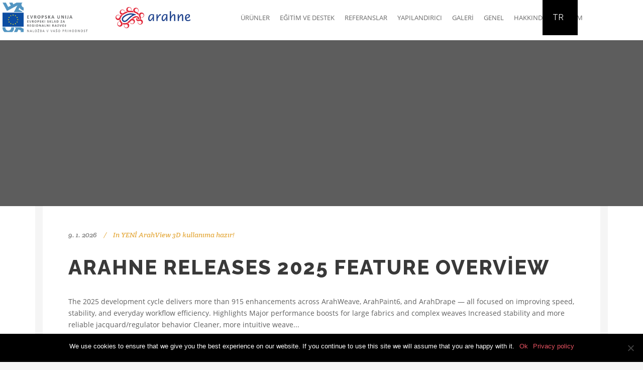

--- FILE ---
content_type: text/html; charset=UTF-8
request_url: https://www.arahne.si/tr/tag/fabric-simulation/
body_size: 18259
content:
<!DOCTYPE html>
<html lang="tr">
<head>
	<meta charset="UTF-8" />
			<meta name="viewport" content="width=device-width">
		<title>Arahne CAD/CAM for weaving |   fabric simulation</title>

	
			
				<script src="https://ajax.googleapis.com/ajax/libs/jquery/3.3.1/jquery.min.js"></script>
	<meta name="google-site-verification" content="tm7jct8t3Cr5j8xdVfpRW0zqsnVxvU4ZkdFkAzp-Cto" />
	<link rel="profile" href="http://gmpg.org/xfn/11"/>
		<link rel="shortcut icon" type="image/x-icon" href="https://www.arahne.si/new/favicon.ico" />
	<link rel="apple-touch-icon" href="https://www.arahne.si/new/favicon.ico" />
	<!--[if gte IE 9]>
	<style type="text/css">
		.gradient {
			filter: none;
		}
	</style>
	<![endif]-->
   <!-- Global site tag (gtag.js) - Google Ads: 845109726 -->

<!-- old google TAG manager
  <script async src="https://www.googletagmanager.com/gtag/js?id=AW-845109726"></script>
<script>
	window.dataLayer = window.dataLayer || [];
		function gtag(){dataLayer.push(arguments);}
		gtag('js', new Date());
		gtag('config', 'AW-845109726');
</script>
-->
<!-- Google tag (gtag.js) June 27, 2023-->
<script async src="https://www.googletagmanager.com/gtag/js?id=G-PQG7DW0CNF"></script>
<script>
  window.dataLayer = window.dataLayer || [];
  function gtag(){dataLayer.push(arguments);}
  gtag('js', new Date());

  gtag('config', 'G-PQG7DW0CNF');
</script>


	<link href='//fonts.googleapis.com/css?family=Raleway:100,100italic,200,200italic,300,300italic,400,400italic,500,500italic,600,600italic,700,700italic,800,800italic,900,900italic|Crete+Round:100,100italic,200,200italic,300,300italic,400,400italic,500,500italic,600,600italic,700,700italic,800,800italic,900,900italic' rel='stylesheet' type='text/css' />
<script id="cookieyes" type="text/javascript" src="https://cdn-cookieyes.com/client_data/61530960acb01c235b63a60c/script.js"></script><link rel='dns-prefetch' href='//www.google.com' />
<link rel='dns-prefetch' href='//cdnjs.cloudflare.com' />
<link rel='dns-prefetch' href='//maps.googleapis.com' />
<link rel='dns-prefetch' href='//use.fontawesome.com' />
<link rel='dns-prefetch' href='//stackpath.bootstrapcdn.com' />
<link rel='dns-prefetch' href='//s.w.org' />
<link rel="alternate" type="application/rss+xml" title="Arahne CAD/CAM for weaving &raquo; beslemesi" href="https://www.arahne.si/tr/feed/" />
<link rel="alternate" type="application/rss+xml" title="Arahne CAD/CAM for weaving &raquo; yorum beslemesi" href="https://www.arahne.si/tr/comments/feed/" />
<link rel="alternate" type="application/rss+xml" title="Arahne CAD/CAM for weaving &raquo; fabric simulation etiket beslemesi" href="https://www.arahne.si/tr/tag/fabric-simulation/feed/" />
		<script type="text/javascript">
			window._wpemojiSettings = {"baseUrl":"https:\/\/s.w.org\/images\/core\/emoji\/11.2.0\/72x72\/","ext":".png","svgUrl":"https:\/\/s.w.org\/images\/core\/emoji\/11.2.0\/svg\/","svgExt":".svg","source":{"concatemoji":"https:\/\/www.arahne.si\/wp-includes\/js\/wp-emoji-release.min.js?ver=5.1.21"}};
			!function(e,a,t){var n,r,o,i=a.createElement("canvas"),p=i.getContext&&i.getContext("2d");function s(e,t){var a=String.fromCharCode;p.clearRect(0,0,i.width,i.height),p.fillText(a.apply(this,e),0,0);e=i.toDataURL();return p.clearRect(0,0,i.width,i.height),p.fillText(a.apply(this,t),0,0),e===i.toDataURL()}function c(e){var t=a.createElement("script");t.src=e,t.defer=t.type="text/javascript",a.getElementsByTagName("head")[0].appendChild(t)}for(o=Array("flag","emoji"),t.supports={everything:!0,everythingExceptFlag:!0},r=0;r<o.length;r++)t.supports[o[r]]=function(e){if(!p||!p.fillText)return!1;switch(p.textBaseline="top",p.font="600 32px Arial",e){case"flag":return s([55356,56826,55356,56819],[55356,56826,8203,55356,56819])?!1:!s([55356,57332,56128,56423,56128,56418,56128,56421,56128,56430,56128,56423,56128,56447],[55356,57332,8203,56128,56423,8203,56128,56418,8203,56128,56421,8203,56128,56430,8203,56128,56423,8203,56128,56447]);case"emoji":return!s([55358,56760,9792,65039],[55358,56760,8203,9792,65039])}return!1}(o[r]),t.supports.everything=t.supports.everything&&t.supports[o[r]],"flag"!==o[r]&&(t.supports.everythingExceptFlag=t.supports.everythingExceptFlag&&t.supports[o[r]]);t.supports.everythingExceptFlag=t.supports.everythingExceptFlag&&!t.supports.flag,t.DOMReady=!1,t.readyCallback=function(){t.DOMReady=!0},t.supports.everything||(n=function(){t.readyCallback()},a.addEventListener?(a.addEventListener("DOMContentLoaded",n,!1),e.addEventListener("load",n,!1)):(e.attachEvent("onload",n),a.attachEvent("onreadystatechange",function(){"complete"===a.readyState&&t.readyCallback()})),(n=t.source||{}).concatemoji?c(n.concatemoji):n.wpemoji&&n.twemoji&&(c(n.twemoji),c(n.wpemoji)))}(window,document,window._wpemojiSettings);
		</script>
		<style type="text/css">
img.wp-smiley,
img.emoji {
	display: inline !important;
	border: none !important;
	box-shadow: none !important;
	height: 1em !important;
	width: 1em !important;
	margin: 0 .07em !important;
	vertical-align: -0.1em !important;
	background: none !important;
	padding: 0 !important;
}
</style>
	<link rel='stylesheet' id='vc-mega-footer-css'  href='https://www.arahne.si/wp-content/plugins/vc-mega-footer/public/css/vc-mega-footer-public.css?ver=1.0.0' type='text/css' media='all' />
<link rel='stylesheet' id='wp-block-library-css'  href='https://www.arahne.si/wp-includes/css/dist/block-library/style.min.css?ver=5.1.21' type='text/css' media='all' />
<link rel='stylesheet' id='wc-block-style-css'  href='https://www.arahne.si/wp-content/plugins/woo-gutenberg-products-block/build/style-legacy.css?ver=2.5.16' type='text/css' media='all' />
<link rel='stylesheet' id='contact-form-7-css'  href='https://www.arahne.si/wp-content/plugins/contact-form-7/includes/css/styles.css?ver=5.1.1' type='text/css' media='all' />
<link rel='stylesheet' id='cookie-notice-front-css'  href='https://www.arahne.si/wp-content/plugins/cookie-notice/css/front.min.css?ver=2.4.18' type='text/css' media='all' />
<link rel='stylesheet' id='easy_testimonial_style-css'  href='https://www.arahne.si/wp-content/plugins/easy-testimonials/include/assets/css/style.css?ver=5.1.21' type='text/css' media='all' />
<link rel='stylesheet' id='wooh-frontend-style-css'  href='https://www.arahne.si/wp-content/plugins/personalize-woocommerce-cart-page/css/inquiry-form.css?ver=5.1.21' type='text/css' media='all' />
<link rel='stylesheet' id='wooh-sweetalet-css'  href='https://www.arahne.si/wp-content/plugins/personalize-woocommerce-cart-page/css/sweetalert.css?ver=5.1.21' type='text/css' media='all' />
<link rel='stylesheet' id='js_composer_front-css'  href='https://www.arahne.si/wp-content/plugins/js_composer/assets/css/js_composer.min.css?ver=5.4.5' type='text/css' media='all' />
<link rel='stylesheet' id='wc-aelia-eu-vat-assistant-frontend-css'  href='https://www.arahne.si/wp-content/plugins/woocommerce-eu-vat-assistant/src/design/css/frontend.css' type='text/css' media='all' />
<style id='woocommerce-inline-inline-css' type='text/css'>
.woocommerce form .form-row .required { visibility: visible; }
</style>
<link rel='stylesheet' id='trp-language-switcher-style-css'  href='https://www.arahne.si/wp-content/plugins/translatepress-multilingual/assets/css/trp-language-switcher.css?ver=2.9.18' type='text/css' media='all' />
<link rel='stylesheet' id='simple-lightbox-cdn-css'  href='https://www.arahne.si/wp-content/themes/Stockholm-Child/css/simplelightbox.css?ver=5.1.21' type='text/css' media='all' />
<link rel='stylesheet' id='owl-caro-cdn-css-css'  href='https://cdnjs.cloudflare.com/ajax/libs/OwlCarousel2/2.3.4/assets/owl.carousel.min.css?ver=5.1.21' type='text/css' media='all' />
<link rel='stylesheet' id='simple-font-awesome-cdn-css'  href='https://use.fontawesome.com/releases/v5.1.1/css/all.css?ver=5.1.21' type='text/css' media='all' />
<link rel='stylesheet' id='bootstrap-only-css-css'  href='https://stackpath.bootstrapcdn.com/bootstrap/4.1.2/css/bootstrap.min.css?ver=5.1.21' type='text/css' media='all' />
<link rel='stylesheet' id='main-child-gallery-style-css'  href='https://www.arahne.si/wp-content/themes/Stockholm-Child/css/gallery.css?ver=5.1.21' type='text/css' media='all' />
<link rel='stylesheet' id='main-child-style-css'  href='https://www.arahne.si/wp-content/themes/Stockholm-Child/css/custom.css?ver=5.1.21' type='text/css' media='all' />
<link rel='stylesheet' id='main-child-style-second-css'  href='https://www.arahne.si/wp-content/themes/Stockholm-Child/css/cssInAnotherPage.css?ver=5.1.21' type='text/css' media='all' />
<link rel='stylesheet' id='parent-style-css'  href='https://www.arahne.si/wp-content/themes/stockholm/style.css?ver=5.1.21' type='text/css' media='all' />
<link rel='stylesheet' id='qode_default_style-css'  href='https://www.arahne.si/wp-content/themes/stockholm/style.css?ver=5.1.21' type='text/css' media='all' />
<link rel='stylesheet' id='qode_stylesheet-css'  href='https://www.arahne.si/wp-content/themes/stockholm/css/stylesheet.min.css?ver=5.1.21' type='text/css' media='all' />
<link rel='stylesheet' id='qode_woocommerce-css'  href='https://www.arahne.si/wp-content/themes/stockholm/css/woocommerce.min.css?ver=5.1.21' type='text/css' media='all' />
<link rel='stylesheet' id='qode_style_dynamic-css'  href='https://www.arahne.si/wp-content/themes/stockholm/css/style_dynamic.css?ver=1551183753' type='text/css' media='all' />
<link rel='stylesheet' id='qode_font-awesome-css'  href='https://www.arahne.si/wp-content/themes/stockholm/css/font-awesome/css/font-awesome.min.css?ver=5.1.21' type='text/css' media='all' />
<link rel='stylesheet' id='qode_elegant-icons-css'  href='https://www.arahne.si/wp-content/themes/stockholm/css/elegant-icons/style.min.css?ver=5.1.21' type='text/css' media='all' />
<link rel='stylesheet' id='qode_linear-icons-css'  href='https://www.arahne.si/wp-content/themes/stockholm/css/linear-icons/style.css?ver=5.1.21' type='text/css' media='all' />
<link rel='stylesheet' id='mediaelement-css'  href='https://www.arahne.si/wp-includes/js/mediaelement/mediaelementplayer-legacy.min.css?ver=4.2.6-78496d1' type='text/css' media='all' />
<link rel='stylesheet' id='wp-mediaelement-css'  href='https://www.arahne.si/wp-includes/js/mediaelement/wp-mediaelement.min.css?ver=5.1.21' type='text/css' media='all' />
<link rel='stylesheet' id='qode_responsive-css'  href='https://www.arahne.si/wp-content/themes/stockholm/css/responsive.min.css?ver=5.1.21' type='text/css' media='all' />
<link rel='stylesheet' id='qode_style_dynamic_responsive-css'  href='https://www.arahne.si/wp-content/themes/stockholm/css/style_dynamic_responsive.css?ver=1551183753' type='text/css' media='all' />
<link rel='stylesheet' id='qode_custom_css-css'  href='https://www.arahne.si/wp-content/themes/stockholm/css/custom_css.css?ver=1551183753' type='text/css' media='all' />
<link rel='stylesheet' id='qode_webkit-css'  href='https://www.arahne.si/wp-content/themes/stockholm/css/webkit_stylesheet.css?ver=5.1.21' type='text/css' media='all' />
<link rel='stylesheet' id='qode_woocommerce_responsive-css'  href='https://www.arahne.si/wp-content/themes/stockholm/css/woocommerce_responsive.min.css?ver=5.1.21' type='text/css' media='all' />
<link rel='stylesheet' id='css-css'  href='https://www.arahne.si/wp-content/plugins/footer-design-for-wpbakery-page-builder/assets/frontend/css/style.css?ver=5.1.21' type='text/css' media='all' />
<link rel='stylesheet' id='bsf-Defaults-css'  href='https://www.arahne.si/wp-content/uploads/smile_fonts/Defaults/Defaults.css?ver=5.1.21' type='text/css' media='all' />
<link rel='stylesheet' id='ultimate-style-min-css'  href='https://www.arahne.si/wp-content/plugins/Ultimate_VC_Addons/assets/min-css/ultimate.min.css?ver=3.16.20' type='text/css' media='all' />
<link rel='stylesheet' id='ult-icons-css'  href='https://www.arahne.si/wp-content/plugins/Ultimate_VC_Addons/assets/css/icons.css?ver=3.16.20' type='text/css' media='all' />
<link rel='stylesheet' id='ultimate-vidcons-css'  href='https://www.arahne.si/wp-content/plugins/Ultimate_VC_Addons/assets/fonts/vidcons.css?ver=5.1.21' type='text/css' media='all' />
<link rel='stylesheet' id='hm_custom_css-css'  href='https://www.arahne.si/wp-content/uploads/hm_custom_css_js/custom.css?ver=1550674409' type='text/css' media='all' />
<script type='text/javascript' src='https://www.arahne.si/wp-includes/js/jquery/jquery.js?ver=1.12.4'></script>
<script type='text/javascript' src='https://www.arahne.si/wp-includes/js/jquery/jquery-migrate.min.js?ver=1.4.1'></script>
<script type='text/javascript' src='https://www.arahne.si/wp-content/plugins/vc-mega-footer/public/js/vc-mega-footer-public.js?ver=1.0.0'></script>
<script type='text/javascript' src='https://www.arahne.si/wp-content/plugins/personalize-woocommerce-cart-page/js/sweetalert.js?ver=5.1.21'></script>
<script type='text/javascript'>
/* <![CDATA[ */
var wooh_vars = {"ajaxurl":"https:\/\/www.arahne.si\/wp-admin\/admin-ajax.php"};
/* ]]> */
</script>
<script type='text/javascript' src='https://www.arahne.si/wp-content/plugins/personalize-woocommerce-cart-page/js/wooh-front-end.js?ver=5.1.21'></script>
<script type='text/javascript' src='https://www.arahne.si/wp-content/plugins/woocommerce/assets/js/jquery-blockui/jquery.blockUI.min.js?ver=2.70'></script>
<script type='text/javascript'>
/* <![CDATA[ */
var wc_add_to_cart_params = {"ajax_url":"\/wp-admin\/admin-ajax.php","wc_ajax_url":"https:\/\/www.arahne.si\/tr\/?wc-ajax=%%endpoint%%","i18n_view_cart":"Sepeti g\u00f6r\u00fcnt\u00fcle","cart_url":"https:\/\/www.arahne.si\/tr\/cart\/","is_cart":"","cart_redirect_after_add":"yes"};
/* ]]> */
</script>
<script type='text/javascript' src='https://www.arahne.si/wp-content/plugins/woocommerce/assets/js/frontend/add-to-cart.min.js?ver=4.0.4'></script>
<script type='text/javascript' src='https://www.arahne.si/wp-content/plugins/translatepress-multilingual/assets/js/trp-frontend-compatibility.js?ver=2.9.18'></script>
<script type='text/javascript' src='https://www.arahne.si/wp-content/plugins/js_composer/assets/js/vendors/woocommerce-add-to-cart.js?ver=5.4.5'></script>
<script type='text/javascript' src='https://www.arahne.si/wp-content/themes/Stockholm-Child/js/simple-lightbox.js?ver=5.1.21'></script>
<script type='text/javascript' src='https://cdnjs.cloudflare.com/ajax/libs/jquery.isotope/2.2.0/isotope.pkgd.min.js?ver=5.1.21'></script>
<script type='text/javascript' src='https://cdnjs.cloudflare.com/ajax/libs/jquery.imagesloaded/3.1.8/imagesloaded.pkgd.min.js?ver=5.1.21'></script>
<script type='text/javascript' src='https://cdnjs.cloudflare.com/ajax/libs/velocity/1.2.2/velocity.min.js?ver=5.1.21'></script>
<script type='text/javascript' src='https://cdnjs.cloudflare.com/ajax/libs/velocity/1.2.2/velocity.ui.min.js?ver=5.1.21'></script>
<script type='text/javascript' src='https://cdnjs.cloudflare.com/ajax/libs/wow/1.1.2/wow.min.js?ver=5.1.21'></script>
<script type='text/javascript' src='https://cdnjs.cloudflare.com/ajax/libs/jquery.cycle2/2.1.6/plugin/jquery.cycle2.swipe.min.js?ver=5.1.21'></script>
<script type='text/javascript' src='https://cdnjs.cloudflare.com/ajax/libs/OwlCarousel2/2.3.4/owl.carousel.min.js?ver=5.1.21'></script>
<script type='text/javascript'>
/* <![CDATA[ */
var gallery_post_total = {"gallery_post_number":"228"};
/* ]]> */
</script>
<script type='text/javascript' src='https://www.arahne.si/wp-content/themes/Stockholm-Child/js/gallery.js?ver=5.1.21'></script>
<script type='text/javascript' src='https://www.arahne.si/wp-content/themes/Stockholm-Child/js/main-scripts.js?ver=5.1.21'></script>
<script type='text/javascript' src='https://www.arahne.si/wp-content/themes/Stockholm-Child/js/home.js?ver=5.1.21'></script>
<script type='text/javascript'>
var mejsL10n = {"language":"tr","strings":{"mejs.install-flash":"Flash oynat\u0131c\u0131 etkinle\u015ftirilmemi\u015f ya da kurulmam\u0131\u015f bir taray\u0131c\u0131 kullanmaktas\u0131n\u0131z. L\u00fctfen Flash oynat\u0131c\u0131 eklentinizi a\u00e7\u0131n ya da son s\u00fcr\u00fcm\u00fc https:\/\/get.adobe.com\/flashplayer\/ adresinden indirin","mejs.fullscreen-off":"Tam ekran\u0131 kapat","mejs.fullscreen-on":"Tam ekrana ge\u00e7","mejs.download-video":"Videoyu indir","mejs.fullscreen":"Tam ekran","mejs.time-jump-forward":["\u0130leriye 1 saniye atla","%1 saniye ileri atla"],"mejs.loop":"Tekrar a\u00e7\/kapa","mejs.play":"Oynat","mejs.pause":"Durdur","mejs.close":"Kapat","mejs.time-slider":"Zaman kayd\u0131rac\u0131","mejs.time-help-text":"Sol\/sa\u011f tu\u015falr\u0131 ile bir saniye, yukar\u0131\/a\u015fa\u011f\u0131 tu\u015flar\u0131 ile 10 saniye ilerletin.","mejs.time-skip-back":["1 saniye geri git","%1 saniye geri d\u00f6n"],"mejs.captions-subtitles":"Ba\u015fl\u0131klar\/altyaz\u0131lar","mejs.captions-chapters":"B\u00f6l\u00fcmler","mejs.none":"Hi\u00e7biri","mejs.mute-toggle":"Sesi kapat\/a\u00e7","mejs.volume-help-text":"Yukar\u0131\/a\u015fa\u011f\u0131 tu\u015flar\u0131 ile sesi art\u0131r\u0131n ya da azalt\u0131n.","mejs.unmute":"Sesi geri a\u00e7","mejs.mute":"Sessiz","mejs.volume-slider":"Ses  kayd\u0131rac\u0131","mejs.video-player":"Video oynat\u0131c\u0131","mejs.audio-player":"Ses oynat\u0131c\u0131","mejs.ad-skip":"Reklam\u0131 ge\u00e7","mejs.ad-skip-info":["1 saniye i\u00e7inde ge\u00e7","%1 saniye i\u00e7inde ge\u00e7"],"mejs.source-chooser":"Kaynak se\u00e7ici","mejs.stop":"Dur","mejs.speed-rate":"H\u0131z oran\u0131","mejs.live-broadcast":"Canl\u0131 yay\u0131n","mejs.afrikaans":"Afrikanca","mejs.albanian":"Arnavut\u00e7a","mejs.arabic":"Arap\u00e7a","mejs.belarusian":"Beyaz Rus\u00e7a","mejs.bulgarian":"Bulgarca","mejs.catalan":"Katalanca","mejs.chinese":"\u00c7ince","mejs.chinese-simplified":"\u00c7ince (Basitle\u015ftirilmi\u015f)","mejs.chinese-traditional":"\u00c7ince (Geleneksel)","mejs.croatian":"H\u0131rvat\u00e7a","mejs.czech":"\u00c7ek\u00e7e","mejs.danish":"Danca","mejs.dutch":"Hollandal\u0131","mejs.english":"\u0130ngilizce","mejs.estonian":"Estonyaca","mejs.filipino":"Filipince","mejs.finnish":"Fince","mejs.french":"Frans\u0131z","mejs.galician":"Gali\u00e7yaca","mejs.german":"Almanca","mejs.greek":"Yunanca","mejs.haitian-creole":"Haiti kreyolu","mejs.hebrew":"\u0130branice","mejs.hindi":"Hint\u00e7e","mejs.hungarian":"Macarca","mejs.icelandic":"\u0130zlandaca","mejs.indonesian":"Endonezyaca","mejs.irish":"\u0130rlandaca","mejs.italian":"\u0130talyanca","mejs.japanese":"Japonca","mejs.korean":"Korece","mejs.latvian":"Letonca","mejs.lithuanian":"Litvanca","mejs.macedonian":"Makedonyaca","mejs.malay":"Malayaca","mejs.maltese":"Malta Dili","mejs.norwegian":"Norve\u00e7ce","mejs.persian":"Fars\u00e7a","mejs.polish":"leh\u00e7e","mejs.portuguese":"Portekizce","mejs.romanian":"Romence","mejs.russian":"Rus\u00e7a","mejs.serbian":"S\u0131rp\u00e7a","mejs.slovak":"Slovak\u00e7a","mejs.slovenian":"Sloven Dili","mejs.spanish":"\u0130spanyolca","mejs.swahili":"Svahili Dili","mejs.swedish":"\u0130sve\u00e7\u00e7e","mejs.tagalog":"Tagalogca","mejs.thai":"Tay Dili","mejs.turkish":"T\u00fcrk\u00e7e","mejs.ukrainian":"Ukraynaca","mejs.vietnamese":"Vietnamca","mejs.welsh":"Galler Dili","mejs.yiddish":"Eskenazi Dili"}};
</script>
<script type='text/javascript' src='https://www.arahne.si/wp-includes/js/mediaelement/mediaelement-and-player.min.js?ver=4.2.6-78496d1'></script>
<script type='text/javascript' src='https://www.arahne.si/wp-includes/js/mediaelement/mediaelement-migrate.min.js?ver=5.1.21'></script>
<script type='text/javascript'>
/* <![CDATA[ */
var _wpmejsSettings = {"pluginPath":"\/wp-includes\/js\/mediaelement\/","classPrefix":"mejs-","stretching":"responsive"};
/* ]]> */
</script>
<script type='text/javascript' src='https://www.arahne.si/wp-content/plugins/Ultimate_VC_Addons/assets/min-js/modernizr-custom.min.js?ver=3.16.20'></script>
<script type='text/javascript' src='https://www.arahne.si/wp-content/plugins/Ultimate_VC_Addons/assets/min-js/jquery-ui.min.js?ver=3.16.20'></script>
<script type='text/javascript' src='https://maps.googleapis.com/maps/api/js?key=AIzaSyDhXDKVn9-6GZESmeS80jOvY8xqgmXLRWQ'></script>
<script type='text/javascript' src='https://www.arahne.si/wp-includes/js/jquery/ui/core.min.js?ver=1.11.4'></script>
<script type='text/javascript' src='https://www.arahne.si/wp-content/plugins/Ultimate_VC_Addons/assets/min-js/ultimate.min.js?ver=3.16.20'></script>
<script type='text/javascript' src='https://www.arahne.si/wp-content/plugins/Ultimate_VC_Addons/assets/min-js/jparallax.min.js?ver=5.1.21'></script>
<script type='text/javascript' src='https://www.arahne.si/wp-content/plugins/Ultimate_VC_Addons/assets/min-js/vhparallax.min.js?ver=5.1.21'></script>
<script type='text/javascript' src='https://www.arahne.si/wp-content/plugins/Ultimate_VC_Addons/assets/min-js/mb-YTPlayer.min.js?ver=5.1.21'></script>
<link rel='https://api.w.org/' href='https://www.arahne.si/tr/wp-json/' />
<link rel="EditURI" type="application/rsd+xml" title="RSD" href="https://www.arahne.si/xmlrpc.php?rsd" />
<link rel="wlwmanifest" type="application/wlwmanifest+xml" href="https://www.arahne.si/wp-includes/wlwmanifest.xml" /> 
<meta name="generator" content="WordPress 5.1.21" />
<meta name="generator" content="WooCommerce 4.0.4" />
				<style type="text/css">
					@font-face { font-family:montserrat;src:url(https://arahne.4w.si/wp-content/uploads/Montserrat-Bold.ttf) format('truetype');}@font-face { font-family:Open Sans Extra Bold;src:url(https://arahne.4w.si/wp-content/uploads/OpenSans-ExtraBold.woff) format('woff');}				</style>
				<style type="text/css" media="screen">.testimonial-client{
font-style: normal;
font-size: 13px !important;
color: #515151 !important;
}

.testimonial-client span{
display: inline-block !important;
font-weight: bold;
}</style><style type="text/css" media="screen">@media (max-width: 728px) {}</style><style type="text/css" media="screen">@media (max-width: 320px) {}</style><link rel="alternate" hreflang="en-US" href="https://www.arahne.si/tag/fabric-simulation/"/>
<link rel="alternate" hreflang="it-IT" href="https://www.arahne.si/it/tag/fabric-simulation/"/>
<link rel="alternate" hreflang="tr-TR" href="https://www.arahne.si/tr/tag/fabric-simulation/"/>
<link rel="alternate" hreflang="zh-CN" href="https://www.arahne.si/zh/tag/fabric-simulation/"/>
<link rel="alternate" hreflang="sl-SI" href="https://www.arahne.si/sl/tag/fabric-simulation/"/>
<link rel="alternate" hreflang="en" href="https://www.arahne.si/tag/fabric-simulation/"/>
<link rel="alternate" hreflang="it" href="https://www.arahne.si/it/tag/fabric-simulation/"/>
<link rel="alternate" hreflang="tr" href="https://www.arahne.si/tr/tag/fabric-simulation/"/>
<link rel="alternate" hreflang="zh" href="https://www.arahne.si/zh/tag/fabric-simulation/"/>
<link rel="alternate" hreflang="sl" href="https://www.arahne.si/sl/tag/fabric-simulation/"/>
	<noscript><style>.woocommerce-product-gallery{ opacity: 1 !important; }</style></noscript>
			<style type="text/css">.recentcomments a{display:inline !important;padding:0 !important;margin:0 !important;}</style>
		<meta name="generator" content="Powered by WPBakery Page Builder - drag and drop page builder for WordPress."/>
<!--[if lte IE 9]><link rel="stylesheet" type="text/css" href="https://www.arahne.si/wp-content/plugins/js_composer/assets/css/vc_lte_ie9.min.css" media="screen"><![endif]--><link rel="icon" href="https://www.arahne.si/wp-content/uploads/cropped-faviconArahne-32x32.png" sizes="32x32" />
<link rel="icon" href="https://www.arahne.si/wp-content/uploads/cropped-faviconArahne-192x192.png" sizes="192x192" />
<link rel="apple-touch-icon-precomposed" href="https://www.arahne.si/wp-content/uploads/cropped-faviconArahne-180x180.png" />
<meta name="msapplication-TileImage" content="https://www.arahne.si/wp-content/uploads/cropped-faviconArahne-270x270.png" />
		<style type="text/css" id="wp-custom-css">
			.product.woocommerce.add_to_cart_inline {
    display: none;
}
p#billing_city_field {
	display: inline-block !important;
}
p#vat_number_field {
   width: 46%;
}
span#vat_number-description {
   display: none !important;
}
.ubtn-ctn-left.productPackageBtnMarg {
   margin-left: 30%;
   margin-top: 35px;
   margin-right: 20px;
}
small {
	display: none;
}
tr.tax-rate td {
   padding-left: 27px;
   padding-right: 0px;
}

tfoot td {
text-align: right !important;
}

.woocommerce-table__product-total.product-total{
	text-align:right !important;
}
.woocommerce-notice.woocommerce-notice--error.woocommerce-thankyou-order-failed-actions.woocommerce-message {
    background: white;
}
.woocommerce-table.woocommerce-table--custom-fields.shop_table.custom-fields {
       display: none;
}

#submit_comment, .blog_load_more_button a, .load_more a, .qbutton {
    position: relative;
    display: inline-block;
    width: auto;
    height: 30px;
    line-height: 30px;
    margin: 0;
    padding: 0 22px;
    border: 3px solid #e12739;
    font-size: 11px;
    font-weight: 800;
    font-family: inherit;
    text-align: left;
    color: #e12739;
    background-color: transparent;
    text-decoration: none;
    cursor: pointer;
    outline: 0;
    font-style: normal;
    text-transform: uppercase;
    text-shadow: none;
    letter-spacing: 2px;
    white-space: nowrap;
    border-radius: 0;
    -webkit-transition: color .3s ease-in-out,background-color .3s ease-in-out,border-color .3s ease-in-out;
    -moz-transition: color .3s ease-in-out,background-color .3s ease-in-out,border-color .3s ease-in-out;
    -ms-transition: color .3s ease-in-out,background-color .3s ease-in-out,border-color .3s ease-in-out;
    -o-transition: color .3s ease-in-out,background-color .3s ease-in-out,border-color .3s ease-in-out;
    transition: color .3s ease-in-out,background-color .3s ease-in-out,border-color .3s ease-in-out;
    -webkit-box-sizing: initial!important;
    -moz-box-sizing: initial!important;
    box-sizing: initial!important;
}

#submit_comment:hover, .blog_load_more_button a:hover, .drop_down .wide .second ul li .qbutton:hover, .drop_down .wide .second ul li ul li .qbutton:hover, .load_more a:hover, .qbutton:hover {
    color: #e12739;
    background-color: transparent;
    border-color: #e12739;
}
@media screen and (max-width: 767px){
	td.woocommerce-table__product-name.product-name a {
   font-size: 20px;
}

strong.product-quantity {
   font-size: 20px;
}

th.woocommerce-table__product-name.product-name {
   font-size: 20px;
}
	.woocommerce-notice.woocommerce-notice--error.woocommerce-thankyou-order-failed.woocommerce-message {
margin-top: 70px;
}
}		</style>
		<noscript><style type="text/css"> .wpb_animate_when_almost_visible { opacity: 1; }</style></noscript></head>

<body class="archive tag tag-fabric-simulation tag-65 theme-stockholm cookies-not-set woocommerce-no-js translatepress-tr_TR  select-child-theme-ver-1.0 select-theme-ver-4.2 side_area_uncovered smooth_scroll wpb-js-composer js-comp-ver-5.4.5 vc_responsive wpmp-style-footer-default">
<style>
.title {
    font-size: 25px;
    font-weight: 700;
    margin: 80px 0px 0px 0px!important;
}
.breadcrumbs .breadcrumbs_inner {
    padding-bottom: 5px!important;
}
</style>
	<section class="side_menu right">
							<a href="#" target="_self" class="close_side_menu"></a>
					</section>
<div class="wrapper">
<div class="wrapper_inner">
<!-- Google Analytics start -->
		<script>
			var _gaq = _gaq || [];
			_gaq.push(['_setAccount', 'UA-757178-1']);
			_gaq.push(['_trackPageview']);

			(function() {
				var ga = document.createElement('script'); ga.type = 'text/javascript'; ga.async = true;
				ga.src = ('https:' == document.location.protocol ? 'https://ssl' : 'http://www') + '.google-analytics.com/ga.js';
				var s = document.getElementsByTagName('script')[0]; s.parentNode.insertBefore(ga, s);
			})();
		</script>
	<!-- Google Analytics end -->

<a href="/tr/ekp/" class="ekp"><img src="/wp-content/uploads/ekp_sklad.png" width="170" alt="Evropski sklad za regionalni razvoj" title="Evropski sklad za regionalni razvoj"/></a>
	<header class="page_header scrolled_not_transparent  fixed">
		<div class="header_inner clearfix">

		<div class="header_top_bottom_holder">
				<div class="header_bottom clearfix" style='' >
						<div class="container">
				<div class="container_inner clearfix" >
					                    					<div class="header_inner_left">
                        													<div class="mobile_menu_button"><span><i class="fa fa-bars"></i></span></div>
												<div class="logo_wrapper">
														<div class="q_logo"><a href="https://www.arahne.si/tr/"><img class="normal" src="https://www.arahne.si/wp-content/uploads/arahne_logo.svg" alt="Arahne" title="Arahne"/></a></div>
                            						</div>
						                        					</div>
										                                                							<div class="header_inner_right">
								<div class="side_menu_button_wrapper right">
																											<div class="side_menu_button">
																																								<a class="side_menu_button_link normal" href="#">
												<i class="fa fa-bars"></i>											</a>									</div>
								</div>
							</div>
																		<nav class="main_menu drop_down   right">
							<ul id="menu-main-menu" class=""><li id="nav-menu-item-4301" class="menu-item menu-item-type-post_type menu-item-object-page  narrow"><a href="https://www.arahne.si/tr/products/" class=""><i class="menu_icon fa blank"></i><span class="menu-text">Ürünler</span><span class="plus"></span></a></li>
<li id="nav-menu-item-4302" class="menu-item menu-item-type-post_type menu-item-object-page  narrow"><a href="https://www.arahne.si/tr/learn-support/" class=""><i class="menu_icon fa blank"></i><span class="menu-text">Eğitim ve Destek</span><span class="plus"></span></a></li>
<li id="nav-menu-item-4303" class="menu-item menu-item-type-post_type menu-item-object-page  narrow"><a href="https://www.arahne.si/tr/references/" class=""><i class="menu_icon fa blank"></i><span class="menu-text">Referanslar</span><span class="plus"></span></a></li>
<li id="nav-menu-item-4304" class="menu-item menu-item-type-post_type menu-item-object-page  narrow"><a href="https://www.arahne.si/tr/configurators/" class=""><i class="menu_icon fa blank"></i><span class="menu-text">Yapılandırıcı</span><span class="plus"></span></a></li>
<li id="nav-menu-item-4305" class="menu-item menu-item-type-post_type menu-item-object-page  narrow"><a href="https://www.arahne.si/tr/gallery/" class=""><i class="menu_icon fa blank"></i><span class="menu-text">Galeri</span><span class="plus"></span></a></li>
<li id="nav-menu-item-4307" class="menu-item menu-item-type-post_type menu-item-object-page  narrow"><a href="https://www.arahne.si/tr/public/news/" class=""><i class="menu_icon fa blank"></i><span class="menu-text">Genel</span><span class="plus"></span></a></li>
<li id="nav-menu-item-4308" class="menu-item menu-item-type-post_type menu-item-object-page  narrow"><a href="https://www.arahne.si/tr/about/companyandfounders/" class=""><i class="menu_icon fa blank"></i><span class="menu-text">Hakkında</span><span class="plus"></span></a></li>
<li id="nav-menu-item-4309" class="menu-item menu-item-type-post_type menu-item-object-page  narrow"><a href="https://www.arahne.si/tr/contact/" class=""><i class="menu_icon fa blank"></i><span class="menu-text">İletişim</span><span class="plus"></span></a></li>
<div class="trp_language_switcher_shortcode">
<div class="trp-language-switcher trp-language-switcher-container" data-no-translation>
    <div class="trp-ls-shortcode-current-language">
        <a href="#" class="trp-ls-shortcode-disabled-language trp-ls-disabled-language" title="Turkish" onclick="event.preventDefault()">
			 TR		</a>
    </div>
    <div class="trp-ls-shortcode-language">
                <a href="#" class="trp-ls-shortcode-disabled-language trp-ls-disabled-language"  title="Turkish" onclick="event.preventDefault()">
			 TR		</a>
                    <a href="https://www.arahne.si/tag/fabric-simulation/" title="English">
             EN        </a>

            <a href="https://www.arahne.si/it/tag/fabric-simulation/" title="Italian">
             IT        </a>

            <a href="https://www.arahne.si/zh/tag/fabric-simulation/" title="Chinese">
             ZH        </a>

            <a href="https://www.arahne.si/sl/tag/fabric-simulation/" title="Slovenian">
             SL        </a>

        </div>
    <script type="application/javascript">
        // need to have the same with set from JS on both divs. Otherwise it can push stuff around in HTML
        var trp_ls_shortcodes = document.querySelectorAll('.trp_language_switcher_shortcode .trp-language-switcher');
        if ( trp_ls_shortcodes.length > 0) {
            // get the last language switcher added
            var trp_el = trp_ls_shortcodes[trp_ls_shortcodes.length - 1];

            var trp_shortcode_language_item = trp_el.querySelector( '.trp-ls-shortcode-language' )
            // set width
            var trp_ls_shortcode_width                                               = trp_shortcode_language_item.offsetWidth + 16;
            trp_shortcode_language_item.style.width                                  = trp_ls_shortcode_width + 'px';
            trp_el.querySelector( '.trp-ls-shortcode-current-language' ).style.width = trp_ls_shortcode_width + 'px';

            // We're putting this on display: none after we have its width.
            trp_shortcode_language_item.style.display = 'none';
        }
    </script>
</div>
</div></ul>						</nav>
												                        											<nav class="mobile_menu">
							<ul id="menu-main-menu-1" class=""><li id="mobile-menu-item-4301" class="menu-item menu-item-type-post_type menu-item-object-page"><a href="https://www.arahne.si/tr/products/" class=""><span>Ürünler</span></a><span class="mobile_arrow"><i class="fa fa-angle-right"></i><i class="fa fa-angle-down"></i></span></li>
<li id="mobile-menu-item-4302" class="menu-item menu-item-type-post_type menu-item-object-page"><a href="https://www.arahne.si/tr/learn-support/" class=""><span>Eğitim ve Destek</span></a><span class="mobile_arrow"><i class="fa fa-angle-right"></i><i class="fa fa-angle-down"></i></span></li>
<li id="mobile-menu-item-4303" class="menu-item menu-item-type-post_type menu-item-object-page"><a href="https://www.arahne.si/tr/references/" class=""><span>Referanslar</span></a><span class="mobile_arrow"><i class="fa fa-angle-right"></i><i class="fa fa-angle-down"></i></span></li>
<li id="mobile-menu-item-4304" class="menu-item menu-item-type-post_type menu-item-object-page"><a href="https://www.arahne.si/tr/configurators/" class=""><span>Yapılandırıcı</span></a><span class="mobile_arrow"><i class="fa fa-angle-right"></i><i class="fa fa-angle-down"></i></span></li>
<li id="mobile-menu-item-4305" class="menu-item menu-item-type-post_type menu-item-object-page"><a href="https://www.arahne.si/tr/gallery/" class=""><span>Galeri</span></a><span class="mobile_arrow"><i class="fa fa-angle-right"></i><i class="fa fa-angle-down"></i></span></li>
<li id="mobile-menu-item-4307" class="menu-item menu-item-type-post_type menu-item-object-page"><a href="https://www.arahne.si/tr/public/news/" class=""><span>Genel</span></a><span class="mobile_arrow"><i class="fa fa-angle-right"></i><i class="fa fa-angle-down"></i></span></li>
<li id="mobile-menu-item-4308" class="menu-item menu-item-type-post_type menu-item-object-page"><a href="https://www.arahne.si/tr/about/companyandfounders/" class=""><span>Hakkında</span></a><span class="mobile_arrow"><i class="fa fa-angle-right"></i><i class="fa fa-angle-down"></i></span></li>
<li id="mobile-menu-item-4309" class="menu-item menu-item-type-post_type menu-item-object-page"><a href="https://www.arahne.si/tr/contact/" class=""><span>İletişim</span></a><span class="mobile_arrow"><i class="fa fa-angle-right"></i><i class="fa fa-angle-down"></i></span></li>
<div class="trp_language_switcher_shortcode">
<div class="trp-language-switcher trp-language-switcher-container" data-no-translation>
    <div class="trp-ls-shortcode-current-language">
        <a href="#" class="trp-ls-shortcode-disabled-language trp-ls-disabled-language" title="Turkish" onclick="event.preventDefault()">
			 TR		</a>
    </div>
    <div class="trp-ls-shortcode-language">
                <a href="#" class="trp-ls-shortcode-disabled-language trp-ls-disabled-language"  title="Turkish" onclick="event.preventDefault()">
			 TR		</a>
                    <a href="https://www.arahne.si/tag/fabric-simulation/" title="English">
             EN        </a>

            <a href="https://www.arahne.si/it/tag/fabric-simulation/" title="Italian">
             IT        </a>

            <a href="https://www.arahne.si/zh/tag/fabric-simulation/" title="Chinese">
             ZH        </a>

            <a href="https://www.arahne.si/sl/tag/fabric-simulation/" title="Slovenian">
             SL        </a>

        </div>
    <script type="application/javascript">
        // need to have the same with set from JS on both divs. Otherwise it can push stuff around in HTML
        var trp_ls_shortcodes = document.querySelectorAll('.trp_language_switcher_shortcode .trp-language-switcher');
        if ( trp_ls_shortcodes.length > 0) {
            // get the last language switcher added
            var trp_el = trp_ls_shortcodes[trp_ls_shortcodes.length - 1];

            var trp_shortcode_language_item = trp_el.querySelector( '.trp-ls-shortcode-language' )
            // set width
            var trp_ls_shortcode_width                                               = trp_shortcode_language_item.offsetWidth + 16;
            trp_shortcode_language_item.style.width                                  = trp_ls_shortcode_width + 'px';
            trp_el.querySelector( '.trp-ls-shortcode-current-language' ).style.width = trp_ls_shortcode_width + 'px';

            // We're putting this on display: none after we have its width.
            trp_shortcode_language_item.style.display = 'none';
        }
    </script>
</div>
</div></ul>						</nav>
											</div>
				</div>
							</div>
		</div>
	</div>

	</header>






<div class="content content_top_margin">
			<div class="content_inner">
	
	
			<div class="title_outer title_without_animation" data-height="330">
		<div class="title position_left standard_title" style="height:330px;">
			<div class="image not_responsive"></div>
			
				<div class="title_holder" >
					<div class="container">
						<div class="container_inner clearfix">
								<div class="title_subtitle_holder" >
								
                                    
                                                                                    <h1><span>fabric simulation Tag</span></h1>
                                        
                                                                                
                                    								</div>
														</div>
					</div>
				</div>
		</div>
	</div>
		<div class="container">
                    			<div class="container_inner default_template_holder clearfix">
                    									<div class="blog_holder blog_large_image">
					<article id="post-7739" class="post-7739 post type-post status-publish format-standard has-post-thumbnail hentry category-news tag-3d-fabric tag-arahne tag-arahpaint6 tag-arahweave tag-arahweave-cad tag-cad-cam-software tag-cadsoftware tag-digital-weave tag-digitalfabrics tag-dobby tag-fabric tag-fabric-design tag-fabric-simulation tag-jacquard tag-new-features tag-pattern-design tag-textile-design tag-weaving tag-woven-fabric">
			<div class="post_content_holder">
									<div class="post_image">
						<a href="https://www.arahne.si/tr/arahne-releases-2025-feature-overview/" title="Arahne Releases 2025 Feature Overview">
							<img width="2544" height="2550" src="https://www.arahne.si/wp-content/uploads/naslovnica2025_insta.jpg" class="attachment-blog_image_in_grid size-blog_image_in_grid wp-post-image" alt="" srcset="https://www.arahne.si/wp-content/uploads/naslovnica2025_insta.jpg 2544w, https://www.arahne.si/wp-content/uploads/naslovnica2025_insta-150x150.jpg 150w, https://www.arahne.si/wp-content/uploads/naslovnica2025_insta-768x770.jpg 768w, https://www.arahne.si/wp-content/uploads/naslovnica2025_insta-12x12.jpg 12w, https://www.arahne.si/wp-content/uploads/naslovnica2025_insta-50x50.jpg 50w, https://www.arahne.si/wp-content/uploads/naslovnica2025_insta-300x300.jpg 300w, https://www.arahne.si/wp-content/uploads/naslovnica2025_insta-600x601.jpg 600w, https://www.arahne.si/wp-content/uploads/naslovnica2025_insta-100x100.jpg 100w" sizes="(max-width: 2544px) 100vw, 2544px" />						</a>
					</div>
								<div class="post_text">
					<div class="post_text_inner">
						<div class="post_info">
							<span class="time">
								<span>9. 1. 2026</span>
							</span>
							<span class="post_category">
								<span data-no-translation="" data-trp-gettext="">In</span>
								<span><a href="https://www.arahne.si/tr/category/news/" rel="category tag">YENİ ArahView 3D kullanıma hazır!</a></span>
							</span>
													</div>
						
						<h2><a href="https://www.arahne.si/tr/arahne-releases-2025-feature-overview/" title="Arahne Releases 2025 Feature Overview">Arahne Releases 2025 Feature Overview</a></h2>
                        <p class="post_excerpt">The 2025 development cycle delivers more than 915 enhancements across ArahWeave, ArahPaint6, and ArahDrape — all focused on improving speed, stability, and everyday workflow efficiency.
Highlights

 	Major performance boosts for large fabrics and complex weaves
 	Increased stability and more reliable jacquard/regulator behavior
 	Cleaner, more intuitive weave...</p>                        							<div class="post_social">
																
																	<a class="post_comments" href="https://www.arahne.si/tr/arahne-releases-2025-feature-overview/#respond" target="_self">
									<i class="icon_comment" aria-hidden="true"></i>
									<span>0</span></a>
																
																	<div class="blog_like">
										<a href="#" class="qode-like" id="qode-like-7739" title="Like this" data-no-translation-title=""><i class='icon_heart'></i><span>0</span></span></a>									</div>
															</div>
											</div>
				</div>
			</div>
		</article>

					<article id="post-7702" class="post-7702 post type-post status-publish format-standard has-post-thumbnail hentry category-news tag-arahne tag-arahweave tag-arahweave-cad tag-cad-software tag-cad-cam-software tag-color-profile tag-digitalfabrics tag-dobby tag-epson tag-fabric-design tag-fabric-simulation tag-jacquard tag-new-features tag-pattern-design tag-textile tag-textile-design tag-weaving tag-woven-fabric">
			<div class="post_content_holder">
									<div class="post_image">
						<a href="https://www.arahne.si/tr/new-custom-color-profile-for-epson-et%e2%80%918500-et%e2%80%918550/" title="New custom color profile for Epson ET‑8500 &#038; ET‑8550">
							<img width="1097" height="1073" src="https://www.arahne.si/wp-content/uploads/599414338_1460461832751012_5579224767686510418_n.jpg" class="attachment-blog_image_in_grid size-blog_image_in_grid wp-post-image" alt="" srcset="https://www.arahne.si/wp-content/uploads/599414338_1460461832751012_5579224767686510418_n.jpg 1097w, https://www.arahne.si/wp-content/uploads/599414338_1460461832751012_5579224767686510418_n-768x751.jpg 768w, https://www.arahne.si/wp-content/uploads/599414338_1460461832751012_5579224767686510418_n-12x12.jpg 12w, https://www.arahne.si/wp-content/uploads/599414338_1460461832751012_5579224767686510418_n-50x50.jpg 50w, https://www.arahne.si/wp-content/uploads/599414338_1460461832751012_5579224767686510418_n-600x587.jpg 600w" sizes="(max-width: 1097px) 100vw, 1097px" />						</a>
					</div>
								<div class="post_text">
					<div class="post_text_inner">
						<div class="post_info">
							<span class="time">
								<span>19. 12. 2025</span>
							</span>
							<span class="post_category">
								<span data-no-translation="" data-trp-gettext="">In</span>
								<span><a href="https://www.arahne.si/tr/category/news/" rel="category tag">YENİ ArahView 3D kullanıma hazır!</a></span>
							</span>
													</div>
						
						<h2><a href="https://www.arahne.si/tr/new-custom-color-profile-for-epson-et%e2%80%918500-et%e2%80%918550/" title="New custom color profile for Epson ET‑8500 &#038; ET‑8550">New custom color profile for Epson ET‑8500 &#038; ET‑8550</a></h2>
                        <p class="post_excerpt">We've created a custom color profile for Epson’s latest EcoTank photo printers, the ET‑8500 (A4) and ET‑8550 (A3). Both models come equipped with a built‑in scanner and use a six‑color bottled‑ink system, offering excellent value and impressive print quality. Epson provides the Linux driver for...</p>                        							<div class="post_social">
																
																	<a class="post_comments" href="https://www.arahne.si/tr/new-custom-color-profile-for-epson-et%e2%80%918500-et%e2%80%918550/#respond" target="_self">
									<i class="icon_comment" aria-hidden="true"></i>
									<span>0</span></a>
																
																	<div class="blog_like">
										<a href="#" class="qode-like" id="qode-like-7702" title="Like this" data-no-translation-title=""><i class='icon_heart'></i><span>0</span></span></a>									</div>
															</div>
											</div>
				</div>
			</div>
		</article>

					<article id="post-7692" class="post-7692 post type-post status-publish format-standard has-post-thumbnail hentry category-news tag-arahweave tag-arahweave-cad tag-cad-software tag-cad-cam-software tag-cadsoftware tag-digitalfabrics tag-fabric-design tag-fabric-simulation tag-fabric-technical-data tag-jacquard tag-new-features tag-space-saving tag-textile tag-textile-design tag-weaving tag-woven-fabric">
			<div class="post_content_holder">
									<div class="post_image">
						<a href="https://www.arahne.si/tr/arahweaves-new-space%e2%80%91saving-feature-for-fabric-technical-data/" title="ArahWeave’s new space‑saving feature for fabric technical data">
							<img width="841" height="826" src="https://www.arahne.si/wp-content/uploads/front-page-1.jpg" class="attachment-blog_image_in_grid size-blog_image_in_grid wp-post-image" alt="" srcset="https://www.arahne.si/wp-content/uploads/front-page-1.jpg 841w, https://www.arahne.si/wp-content/uploads/front-page-1-768x754.jpg 768w, https://www.arahne.si/wp-content/uploads/front-page-1-12x12.jpg 12w, https://www.arahne.si/wp-content/uploads/front-page-1-50x50.jpg 50w, https://www.arahne.si/wp-content/uploads/front-page-1-600x589.jpg 600w" sizes="(max-width: 841px) 100vw, 841px" />						</a>
					</div>
								<div class="post_text">
					<div class="post_text_inner">
						<div class="post_info">
							<span class="time">
								<span>15. 12. 2025</span>
							</span>
							<span class="post_category">
								<span data-no-translation="" data-trp-gettext="">In</span>
								<span><a href="https://www.arahne.si/tr/category/news/" rel="category tag">YENİ ArahView 3D kullanıma hazır!</a></span>
							</span>
													</div>
						
						<h2><a href="https://www.arahne.si/tr/arahweaves-new-space%e2%80%91saving-feature-for-fabric-technical-data/" title="ArahWeave’s new space‑saving feature for fabric technical data">ArahWeave’s new space‑saving feature for fabric technical data</a></h2>
                        <p class="post_excerpt">We’ve added a new space‑saving feature in ArahWeave to optimize the generation of fabric technical data. When converting HTML to PDF or embedding images directly into HTML to create a single file, the program can now automatically remove the separate image files, which are typically...</p>                        							<div class="post_social">
																
																	<a class="post_comments" href="https://www.arahne.si/tr/arahweaves-new-space%e2%80%91saving-feature-for-fabric-technical-data/#respond" target="_self">
									<i class="icon_comment" aria-hidden="true"></i>
									<span>0</span></a>
																
																	<div class="blog_like">
										<a href="#" class="qode-like" id="qode-like-7692" title="Like this" data-no-translation-title=""><i class='icon_heart'></i><span>0</span></span></a>									</div>
															</div>
											</div>
				</div>
			</div>
		</article>

					<article id="post-7683" class="post-7683 post type-post status-publish format-standard has-post-thumbnail hentry category-news tag-arahne tag-arahweave tag-cad-cam-software tag-cie-lab tag-color-accuracy tag-color-gamut tag-colors tag-digital-twin tag-digitalfabrics tag-fabric-design tag-fabric-simulation tag-rgb tag-spectrophotometer tag-textile tag-textile-design tag-tiff-lab tag-weaving tag-woven-fabric">
			<div class="post_content_holder">
									<div class="post_image">
						<a href="https://www.arahne.si/tr/how-to-improve-color-accuracy-of-your-digital-fabric-simulations/" title="How to improve color accuracy of your digital fabric simulations?">
							<img width="1185" height="838" src="https://www.arahne.si/wp-content/uploads/front.jpg" class="attachment-blog_image_in_grid size-blog_image_in_grid wp-post-image" alt="" srcset="https://www.arahne.si/wp-content/uploads/front.jpg 1185w, https://www.arahne.si/wp-content/uploads/front-768x543.jpg 768w, https://www.arahne.si/wp-content/uploads/front-18x12.jpg 18w, https://www.arahne.si/wp-content/uploads/front-600x424.jpg 600w" sizes="(max-width: 1185px) 100vw, 1185px" />						</a>
					</div>
								<div class="post_text">
					<div class="post_text_inner">
						<div class="post_info">
							<span class="time">
								<span>10. 12. 2025</span>
							</span>
							<span class="post_category">
								<span data-no-translation="" data-trp-gettext="">In</span>
								<span><a href="https://www.arahne.si/tr/category/news/" rel="category tag">YENİ ArahView 3D kullanıma hazır!</a></span>
							</span>
													</div>
						
						<h2><a href="https://www.arahne.si/tr/how-to-improve-color-accuracy-of-your-digital-fabric-simulations/" title="How to improve color accuracy of your digital fabric simulations?">How to improve color accuracy of your digital fabric simulations?</a></h2>
                        <p class="post_excerpt">As textile design increasingly relies on fabric simulations, we often prefer to skip physical printouts and send image files directly to customers for approval. Formats like JPEG or WebP are convenient because they produce small files, but their color accuracy is limited. Colors are converted...</p>                        							<div class="post_social">
																
																	<a class="post_comments" href="https://www.arahne.si/tr/how-to-improve-color-accuracy-of-your-digital-fabric-simulations/#respond" target="_self">
									<i class="icon_comment" aria-hidden="true"></i>
									<span>0</span></a>
																
																	<div class="blog_like">
										<a href="#" class="qode-like" id="qode-like-7683" title="Like this" data-no-translation-title=""><i class='icon_heart'></i><span>0</span></span></a>									</div>
															</div>
											</div>
				</div>
			</div>
		</article>

					<article id="post-7670" class="post-7670 post type-post status-publish format-standard has-post-thumbnail hentry category-news tag-arahne tag-arahweave tag-arahweave-cad tag-cad-cam-software tag-cadsoftware tag-digitalfabrics tag-dobby tag-embed-images tag-fabric tag-fabric-design tag-fabric-simulation tag-fabric-technical-data tag-jacquard tag-new-features tag-textile tag-textile-design tag-weaving tag-woven-fabric">
			<div class="post_content_holder">
									<div class="post_image">
						<a href="https://www.arahne.si/tr/embed-images-in-arahweave-html-fabric-data-file/" title="Embed images in ArahWeave HTML fabric data file">
							<img width="1170" height="1113" src="https://www.arahne.si/wp-content/uploads/front-image-1.jpg" class="attachment-blog_image_in_grid size-blog_image_in_grid wp-post-image" alt="" srcset="https://www.arahne.si/wp-content/uploads/front-image-1.jpg 1170w, https://www.arahne.si/wp-content/uploads/front-image-1-768x731.jpg 768w, https://www.arahne.si/wp-content/uploads/front-image-1-13x12.jpg 13w, https://www.arahne.si/wp-content/uploads/front-image-1-600x571.jpg 600w" sizes="(max-width: 1170px) 100vw, 1170px" />						</a>
					</div>
								<div class="post_text">
					<div class="post_text_inner">
						<div class="post_info">
							<span class="time">
								<span>27. 11. 2025</span>
							</span>
							<span class="post_category">
								<span data-no-translation="" data-trp-gettext="">In</span>
								<span><a href="https://www.arahne.si/tr/category/news/" rel="category tag">YENİ ArahView 3D kullanıma hazır!</a></span>
							</span>
													</div>
						
						<h2><a href="https://www.arahne.si/tr/embed-images-in-arahweave-html-fabric-data-file/" title="Embed images in ArahWeave HTML fabric data file">Embed images in ArahWeave HTML fabric data file</a></h2>
                        <p class="post_excerpt">ArahWeave stores fabric technical data in HTML format, along with images such as the customer’s logo, fabric simulations, and weave. However, when sharing or copying the HTML file, the associated image files must also be included in the same directory; otherwise, they will not display.

We’ve...</p>                        							<div class="post_social">
																
																	<a class="post_comments" href="https://www.arahne.si/tr/embed-images-in-arahweave-html-fabric-data-file/#respond" target="_self">
									<i class="icon_comment" aria-hidden="true"></i>
									<span>0</span></a>
																
																	<div class="blog_like">
										<a href="#" class="qode-like" id="qode-like-7670" title="Like this" data-no-translation-title=""><i class='icon_heart'></i><span>0</span></span></a>									</div>
															</div>
											</div>
				</div>
			</div>
		</article>

					<article id="post-7666" class="post-7666 post type-post status-publish format-standard has-post-thumbnail hentry category-news tag-arahne tag-arahpaint tag-arahweave tag-arahweave-cad tag-cad-cam-software tag-cadsoftware tag-digital-weave tag-digitalfabrics tag-fabric tag-fabric-design tag-fabric-simulation tag-jacquard tag-textile tag-textile-design tag-weave tag-weaving tag-woven-fabric">
			<div class="post_content_holder">
									<div class="post_image">
						<a href="https://www.arahne.si/tr/from-hand-draft-to-digital-weave/" title="From hand draft to digital weave">
							<img width="1623" height="1673" src="https://www.arahne.si/wp-content/uploads/original-weave.jpg" class="attachment-blog_image_in_grid size-blog_image_in_grid wp-post-image" alt="" srcset="https://www.arahne.si/wp-content/uploads/original-weave.jpg 1623w, https://www.arahne.si/wp-content/uploads/original-weave-768x792.jpg 768w, https://www.arahne.si/wp-content/uploads/original-weave-12x12.jpg 12w, https://www.arahne.si/wp-content/uploads/original-weave-600x618.jpg 600w" sizes="(max-width: 1623px) 100vw, 1623px" />						</a>
					</div>
								<div class="post_text">
					<div class="post_text_inner">
						<div class="post_info">
							<span class="time">
								<span>21. 11. 2025</span>
							</span>
							<span class="post_category">
								<span data-no-translation="" data-trp-gettext="">In</span>
								<span><a href="https://www.arahne.si/tr/category/news/" rel="category tag">YENİ ArahView 3D kullanıma hazır!</a></span>
							</span>
													</div>
						
						<h2><a href="https://www.arahne.si/tr/from-hand-draft-to-digital-weave/" title="From hand draft to digital weave">From hand draft to digital weave</a></h2>
                        <p class="post_excerpt">
Converting hand-drawn drafts into digital weaves can be a slow tedious process. While ArahPaint’s Guess weave tool usually does the trick of automatically converting weave images into digital ones, some weave prints are just too rough. Luckily, ArahPaint and ArahWeave offer powerful tools to help...</p>                        							<div class="post_social">
																
																	<a class="post_comments" href="https://www.arahne.si/tr/from-hand-draft-to-digital-weave/#respond" target="_self">
									<i class="icon_comment" aria-hidden="true"></i>
									<span>0</span></a>
																
																	<div class="blog_like">
										<a href="#" class="qode-like" id="qode-like-7666" title="Like this" data-no-translation-title=""><i class='icon_heart'></i><span>0</span></span></a>									</div>
															</div>
											</div>
				</div>
			</div>
		</article>

					<article id="post-7654" class="post-7654 post type-post status-publish format-standard has-post-thumbnail hentry category-news tag-arahne tag-arahweave tag-arahweave-cad tag-cad-cam-software tag-digital-weave tag-digitalfabrics tag-dobby tag-fabric-design tag-fabric-simulation tag-fashion tag-jacquard tag-pattern-design tag-textile tag-textile-design tag-weave-library tag-weaving tag-woven-fabric">
			<div class="post_content_holder">
									<div class="post_image">
						<a href="https://www.arahne.si/tr/historic-weaves-from-jansens-textile-design-book-now-in-arahweave/" title="Historic weaves from Jansen’s Textile Design Book now in ArahWeave">
							<img width="1130" height="1159" src="https://www.arahne.si/wp-content/uploads/vezava-Jansen.png" class="attachment-blog_image_in_grid size-blog_image_in_grid wp-post-image" alt="" srcset="https://www.arahne.si/wp-content/uploads/vezava-Jansen.png 1130w, https://www.arahne.si/wp-content/uploads/vezava-Jansen-768x788.png 768w, https://www.arahne.si/wp-content/uploads/vezava-Jansen-12x12.png 12w, https://www.arahne.si/wp-content/uploads/vezava-Jansen-50x50.png 50w, https://www.arahne.si/wp-content/uploads/vezava-Jansen-600x615.png 600w" sizes="(max-width: 1130px) 100vw, 1130px" />						</a>
					</div>
								<div class="post_text">
					<div class="post_text_inner">
						<div class="post_info">
							<span class="time">
								<span>6. 11. 2025</span>
							</span>
							<span class="post_category">
								<span data-no-translation="" data-trp-gettext="">In</span>
								<span><a href="https://www.arahne.si/tr/category/news/" rel="category tag">YENİ ArahView 3D kullanıma hazır!</a></span>
							</span>
													</div>
						
						<h2><a href="https://www.arahne.si/tr/historic-weaves-from-jansens-textile-design-book-now-in-arahweave/" title="Historic weaves from Jansen’s Textile Design Book now in ArahWeave">Historic weaves from Jansen’s Textile Design Book now in ArahWeave</a></h2>
                        <p class="post_excerpt">
We’re thrilled to announce that we’ve digitized 1731 weaves from Emil Jansen’s Textile Design Book: A Practical Composition for the Construction of New Designs, originally published in 1898 in Paterson, New Jersey. This remarkable collection is now part of the ArahWeave weave library and ready...</p>                        							<div class="post_social">
																
																	<a class="post_comments" href="https://www.arahne.si/tr/historic-weaves-from-jansens-textile-design-book-now-in-arahweave/#respond" target="_self">
									<i class="icon_comment" aria-hidden="true"></i>
									<span>0</span></a>
																
																	<div class="blog_like">
										<a href="#" class="qode-like" id="qode-like-7654" title="Like this" data-no-translation-title=""><i class='icon_heart'></i><span>1</span></span></a>									</div>
															</div>
											</div>
				</div>
			</div>
		</article>

					<article id="post-7644" class="post-7644 post type-post status-publish format-standard has-post-thumbnail hentry category-news tag-arahne tag-arahweave tag-arahweave-cad tag-automatic-weave tag-cad-software tag-color-shading tag-fabric tag-fabric-design tag-fabric-simulation tag-jacquard tag-new-features tag-smart-weaving tag-textile tag-textile-design tag-textilecad tag-weaving tag-woven-fabric">
			<div class="post_content_holder">
									<div class="post_image">
						<a href="https://www.arahne.si/tr/fast-design-creation-with-smart-weave-reuse-in-arahweave/" title="Fast design creation with smart weave selection in ArahWeave">
							<img width="1115" height="1074" src="https://www.arahne.si/wp-content/uploads/front-page2.jpg" class="attachment-blog_image_in_grid size-blog_image_in_grid wp-post-image" alt="" srcset="https://www.arahne.si/wp-content/uploads/front-page2.jpg 1115w, https://www.arahne.si/wp-content/uploads/front-page2-768x740.jpg 768w, https://www.arahne.si/wp-content/uploads/front-page2-12x12.jpg 12w, https://www.arahne.si/wp-content/uploads/front-page2-600x578.jpg 600w" sizes="(max-width: 1115px) 100vw, 1115px" />						</a>
					</div>
								<div class="post_text">
					<div class="post_text_inner">
						<div class="post_info">
							<span class="time">
								<span>8. 10. 2025</span>
							</span>
							<span class="post_category">
								<span data-no-translation="" data-trp-gettext="">In</span>
								<span><a href="https://www.arahne.si/tr/category/news/" rel="category tag">YENİ ArahView 3D kullanıma hazır!</a></span>
							</span>
													</div>
						
						<h2><a href="https://www.arahne.si/tr/fast-design-creation-with-smart-weave-reuse-in-arahweave/" title="Fast design creation with smart weave selection in ArahWeave">Fast design creation with smart weave selection in ArahWeave</a></h2>
                        <p class="post_excerpt">At Arahne, we’re always looking for ways to streamline the textile design process while maintaining high-quality results. One of our latest features involves reusing weaves that were originally created through color-shading technique in ArahWeave. These weaves, rich in detail and structure, serve as a powerful...</p>                        							<div class="post_social">
																
																	<a class="post_comments" href="https://www.arahne.si/tr/fast-design-creation-with-smart-weave-reuse-in-arahweave/#respond" target="_self">
									<i class="icon_comment" aria-hidden="true"></i>
									<span>0</span></a>
																
																	<div class="blog_like">
										<a href="#" class="qode-like" id="qode-like-7644" title="Like this" data-no-translation-title=""><i class='icon_heart'></i><span>3</span></span></a>									</div>
															</div>
											</div>
				</div>
			</div>
		</article>

					<article id="post-7632" class="post-7632 post type-post status-publish format-standard has-post-thumbnail hentry category-news tag-arahne tag-arahweave tag-arahweave-cad tag-cad-software tag-dobby tag-fabric tag-fabric-design tag-fabric-simulation tag-fashion tag-jacquard tag-new-features tag-pattern-design tag-patterns tag-software-updates tag-textile tag-textile-design tag-weaves tag-weaving tag-woven-fabric">
			<div class="post_content_holder">
									<div class="post_image">
						<a href="https://www.arahne.si/tr/new-digital-collection-of-patterns-by-spinhoven/" title="New digital collection of patterns by Spinhoven">
							<img width="1432" height="1445" src="https://www.arahne.si/wp-content/uploads/feature-image.png" class="attachment-blog_image_in_grid size-blog_image_in_grid wp-post-image" alt="" srcset="https://www.arahne.si/wp-content/uploads/feature-image.png 1432w, https://www.arahne.si/wp-content/uploads/feature-image-150x150.png 150w, https://www.arahne.si/wp-content/uploads/feature-image-768x775.png 768w, https://www.arahne.si/wp-content/uploads/feature-image-12x12.png 12w, https://www.arahne.si/wp-content/uploads/feature-image-50x50.png 50w, https://www.arahne.si/wp-content/uploads/feature-image-600x605.png 600w, https://www.arahne.si/wp-content/uploads/feature-image-100x100.png 100w" sizes="(max-width: 1432px) 100vw, 1432px" />						</a>
					</div>
								<div class="post_text">
					<div class="post_text_inner">
						<div class="post_info">
							<span class="time">
								<span>22. 9. 2025</span>
							</span>
							<span class="post_category">
								<span data-no-translation="" data-trp-gettext="">In</span>
								<span><a href="https://www.arahne.si/tr/category/news/" rel="category tag">YENİ ArahView 3D kullanıma hazır!</a></span>
							</span>
													</div>
						
						<h2><a href="https://www.arahne.si/tr/new-digital-collection-of-patterns-by-spinhoven/" title="New digital collection of patterns by Spinhoven">New digital collection of patterns by Spinhoven</a></h2>
                        <p class="post_excerpt">We've digitized a new collection of patterns from Co Spinhoven: Celtic Charted Designs. While this book focuses on needlecraft rather than weaving, many of the patterns can be interpreted as weaves or can serve as components for jacquard imagery.

The digitized collection contains 405 files in...</p>                        							<div class="post_social">
																
																	<a class="post_comments" href="https://www.arahne.si/tr/new-digital-collection-of-patterns-by-spinhoven/#respond" target="_self">
									<i class="icon_comment" aria-hidden="true"></i>
									<span>0</span></a>
																
																	<div class="blog_like">
										<a href="#" class="qode-like" id="qode-like-7632" title="Like this" data-no-translation-title=""><i class='icon_heart'></i><span>0</span></span></a>									</div>
															</div>
											</div>
				</div>
			</div>
		</article>

					<article id="post-7626" class="post-7626 post type-post status-publish format-standard has-post-thumbnail hentry category-news tag-arahdrape tag-arahne tag-arahweave tag-arahweave-cad tag-cad-software tag-cad-cam-software tag-chinese-input tag-chinese-language tag-fabric tag-fabric-design tag-fabric-simulation tag-linux tag-software-updates tag-textile tag-textile-design tag-weaving tag-woven-fabric">
			<div class="post_content_holder">
									<div class="post_image">
						<a href="https://www.arahne.si/tr/arahweave-arahdrape-now-support-chinese-character-input-on-linux/" title="ArahWeave &#038; ArahDrape now support Chinese character input on Linux">
							<img width="1077" height="1074" src="https://www.arahne.si/wp-content/uploads/cn-input.jpg" class="attachment-blog_image_in_grid size-blog_image_in_grid wp-post-image" alt="" srcset="https://www.arahne.si/wp-content/uploads/cn-input.jpg 1077w, https://www.arahne.si/wp-content/uploads/cn-input-150x150.jpg 150w, https://www.arahne.si/wp-content/uploads/cn-input-768x766.jpg 768w, https://www.arahne.si/wp-content/uploads/cn-input-12x12.jpg 12w, https://www.arahne.si/wp-content/uploads/cn-input-50x50.jpg 50w, https://www.arahne.si/wp-content/uploads/cn-input-300x300.jpg 300w, https://www.arahne.si/wp-content/uploads/cn-input-600x598.jpg 600w, https://www.arahne.si/wp-content/uploads/cn-input-100x100.jpg 100w" sizes="(max-width: 1077px) 100vw, 1077px" />						</a>
					</div>
								<div class="post_text">
					<div class="post_text_inner">
						<div class="post_info">
							<span class="time">
								<span>18. 9. 2025</span>
							</span>
							<span class="post_category">
								<span data-no-translation="" data-trp-gettext="">In</span>
								<span><a href="https://www.arahne.si/tr/category/news/" rel="category tag">YENİ ArahView 3D kullanıma hazır!</a></span>
							</span>
													</div>
						
						<h2><a href="https://www.arahne.si/tr/arahweave-arahdrape-now-support-chinese-character-input-on-linux/" title="ArahWeave &#038; ArahDrape now support Chinese character input on Linux">ArahWeave &#038; ArahDrape now support Chinese character input on Linux</a></h2>
                        <p class="post_excerpt">We’re excited to announce a major update for our global user community: ArahWeave and ArahDrape now offer full support for Chinese character input across all windows on Linux systems. This enhancement allows users to seamlessly work in 中文, input data in both Simplified and Traditional...</p>                        							<div class="post_social">
																
																	<a class="post_comments" href="https://www.arahne.si/tr/arahweave-arahdrape-now-support-chinese-character-input-on-linux/#respond" target="_self">
									<i class="icon_comment" aria-hidden="true"></i>
									<span>0</span></a>
																
																	<div class="blog_like">
										<a href="#" class="qode-like" id="qode-like-7626" title="Like this" data-no-translation-title=""><i class='icon_heart'></i><span>0</span></span></a>									</div>
															</div>
											</div>
				</div>
			</div>
		</article>

							<div class='pagination'><ul><li class='prev'><a href='https://www.arahne.si/tr/tag/fabric-simulation/'><span class='arrow_carrot-left'></span></a></li><li class='active'><span>1</span></li><li><a href='https://www.arahne.si/tr/tag/fabric-simulation/page/2/' class='inactive'>2</a></li><li><a href='https://www.arahne.si/tr/tag/fabric-simulation/page/3/' class='inactive'>3</a></li><li><a href='https://www.arahne.si/tr/tag/fabric-simulation/page/4/' class='inactive'>4</a></li><li><a href='https://www.arahne.si/tr/tag/fabric-simulation/page/5/' class='inactive'>5</a></li><li><a href='https://www.arahne.si/tr/tag/fabric-simulation/page/6/' class='inactive'>6</a></li><li><a href='https://www.arahne.si/tr/tag/fabric-simulation/page/7/' class='inactive'>7</a></li><li class='next'><a href="https://www.arahne.si/tr/tag/fabric-simulation/page/2/"><span class='arrow_carrot-right'></span></a></li></ul></div>
				</div>
							</div>
		</div>
                </div>
                </div>       
                </div>

    </div>
</div>
<footer class="footer_border_columns">
	<div class="footer_inner clearfix">
					</div>
</footer>
</div>
</div>
<div class='vcmega-main-wrap' id='vcmega-main-wrap-129'><div class='vcmega-inner-wrap' id='vcmega-inner-wrap-129'>
<div class="vc_row wpb_row section vc_row-fluid mainFooterRow vc_custom_1531744297444 vcmega-vcrow" style="display:block;"><div class="vcmega-container"><div class="full_section_inner clearfix"><div class="wpb_column vc_column_container vc_col-sm-12"><div class="vc_column-inner"><div class="wpb_wrapper">
<div class="ult-spacer spacer-6976be63d96fa" data-id="6976be63d96fa" data-height="60" data-height-mobile="40" data-height-tab="" data-height-tab-portrait="40" data-height-mobile-landscape="" style="clear:both;display:block;"></div>
<div class="vc_row wpb_row vc_inner section vc_row-fluid grid_section" style=" text-align:left;"><div class="section_inner clearfix"><div class="section_inner_margin clearfix">
<div class="footerA wpb_column vc_column_container vc_col-sm-3"><div class="vc_column-inner"><div class="wpb_wrapper">
	<div class="wpb_raw_code wpb_content_element wpb_raw_html">
		<div class="wpb_wrapper">
			<a href="https://www.arahne.si/tr/new/products/"><p class="footerH">Ürünler</p></a>
<a href="/tr/products/arahweave/"><p>ArahWeave - dokuma</p></a>
<a href="/tr/products/arahpaint/"><p>ArahPaint - çizim</p></a>
<a href="/tr/products/arahdrape/"><p>ArahDrape - giydirme</p></a>
<a href="/tr/products/arahview3d/"><p>ArahView 3D</p></a>
<a href="/tr/digital-fabric-catalogue-app/"><p>ArahKatalog</p></a>
		</div>
	</div>
</div></div></div>
<div class="wpb_column vc_column_container vc_col-sm-2"><div class="vc_column-inner"><div class="wpb_wrapper">
	<div class="wpb_raw_code wpb_content_element wpb_raw_html footerA">
		<div class="wpb_wrapper">
			<a href="/tr/learn-support/"><p class="footerH">EĞİTİM &amp; DESTEK</p></a>
<a href="/tr/videos/"><p>Eğitim Videoları</p></a>
<a href="/tr/tutorials/"><p>Dersler</p></a>
<a href="/tr/troubleshooting/"><p>Sorun giderme</p></a>
<a href="/tr/faq/"><p>SSS</p></a>
<a href="/tr/user-manual/"><p>Kullanım Kılavuzları</p></a>
<a href="/tr/software-demo/"><p>Demo</p></a>
<a href="/tr/open-source-package/"><p>Açık kaynak</p></a>
		</div>
	</div>
</div></div></div>
<div class="footerA blockWithPadding wpb_column vc_column_container vc_col-sm-3"><div class="vc_column-inner"><div class="wpb_wrapper">
	<div class="wpb_raw_code wpb_content_element wpb_raw_html">
		<div class="wpb_wrapper">
			<a href="/tr/references/"><p class="footerH">REFERENCES</p></a>
<a href="/tr/gallery/"><p class="footerH">GALERİ</p></a>
<a href="/tr/configurator/"><p class="footerH">YAPILANDIRICI</p></a>
<a href="/tr/about/"><p class="footerH">HAKKINDA</p></a>
<a href="/tr/companyandfounders/"><p>Şirket ve kurucular</p></a>
<a href="/tr/companyname/"><p>Şirket ismi</p></a>
<a href="/tr/partners/"><p>Ortaklar</p></a>
		</div>
	</div>
</div></div></div>
<div class="footerA wpb_column vc_column_container vc_col-sm-2"><div class="vc_column-inner"><div class="wpb_wrapper">
	<div class="wpb_raw_code wpb_content_element wpb_raw_html">
		<div class="wpb_wrapper">
			<a href="/tr/public/"><p class="footerH">GENEL</p></a>
<a href="/tr/news/"><p>YENİ ArahView 3D kullanıma hazır!</p></a>
<a href="/tr/press-release/"><p>Basın</p></a>
<a href="/tr/fairs/"><p>Fuarlar</p></a>
		</div>
	</div>
</div></div></div>
<div class="margForContact wpb_column vc_column_container vc_col-sm-2"><div class="vc_column-inner"><div class="wpb_wrapper">
	<div class="wpb_raw_code wpb_content_element wpb_raw_html">
		<div class="wpb_wrapper">
			<a href="/tr/contact/"><p class="footerH">İLETİŞİM</p></a>
<p class="footerAdress">Merkez:<br>
Arahne, d.o.o.<span class="footerComma">,</span><br>
Novinarska 3<span class="footerComma">,</span><br>
SI-1000 Ljubljana<span class="footerComma">,</span><br>
SLOVENIA</p>
<a href="tel:%20+38614395280"><p class="footerContacts"><i class="fa fa-phone" aria-hidden="true"></i>+ 386 1 4395 280</p></a>
<a href="mailto:%20arahne@arahne.si"><p class="footerContacts"><i class="fa fa-envelope" aria-hidden="true"></i>arahne@arahne.si</p></a>
		</div>
	</div>

	<div class="wpb_raw_code wpb_content_element wpb_raw_html footerSocial">
		<div class="wpb_wrapper">
			<div class="firstRowSocial">
<a href="https://www.pinterest.com/arahne0183/" target="_blank"><i class="fa fa-pinterest-p" aria-hidden="true"></i></a>
<a href="https://www.youtube.com/user/arahpaint4#p/u" target="_blank"><i class="fa fa-youtube-play" aria-hidden="true"></i></a>
<a href="https://www.facebook.com/arahneCAD/" target="_blank"><i class="fa fa-facebook" aria-hidden="true"></i></a>
</div>
<div class="secondRowSocial">
<a href="https://www.instagram.com/_arahnecad_/" target="_blank"><i class="fa fa-instagram" aria-hidden="true"></i></a>
<a href="https://www.linkedin.com/groups/3684232" target="_blank"><i class="fa fa-linkedin" aria-hidden="true"></i></a>
</div>

		</div>
	</div>

	<div class="wpb_text_column wpb_content_element">
		<div class="wpb_wrapper">
			<p><img class="alignnone  wp-image-6666" src="https://www.arahne.si/wp-content/uploads/logo_PlatinumAAA_en-US-white-lettes2-1.png" alt="" width="137" height="106"></p>

		</div> 
	</div> </div></div></div>
</div></div></div>
<div class="ult-spacer spacer-6976be63dac83" data-id="6976be63dac83" data-height="40" data-height-mobile="40" data-height-tab="40" data-height-tab-portrait="20" data-height-mobile-landscape="" style="clear:both;display:block;"></div>
<div class="vc_row wpb_row vc_inner section vc_row-fluid grid_section" style=" text-align:left;"><div class="section_inner clearfix"><div class="section_inner_margin clearfix"><div class="wpb_column vc_column_container vc_col-sm-12"><div class="vc_column-inner"><div class="wpb_wrapper">
<div class="separator  normal" style="border-color: #474646"></div>
</div></div></div></div></div></div>
<div class="vc_row wpb_row vc_inner section vc_row-fluid secondFooter grid_section" style=" text-align:left;"><div class="section_inner clearfix"><div class="section_inner_margin clearfix">
<div class="cookiesColumn wpb_column vc_column_container vc_col-sm-3"><div class="vc_column-inner"><div class="wpb_wrapper">
	<div class="wpb_raw_code wpb_content_element wpb_raw_html">
		<div class="wpb_wrapper">
			<a href="#"><p class="footerCook">Çerezler</p></a>
		</div>
	</div>
</div></div></div>
<div class="copyrightColumn wpb_column vc_column_container vc_col-sm-7"><div class="vc_column-inner"><div class="wpb_wrapper">
	<div class="wpb_text_column wpb_content_element">
		<div class="wpb_wrapper">
			<p class="Copyright">Copyright © 2026 Arahne d.o.o., All rights reserved. Designed &amp; developed by <a class="secondFooterA" href="https://www.4web.si/en/" target="_blank" rel="noopener noreferrer">4WEB d.o.o.</a></p>

		</div> 
	</div> </div></div></div>
<div class="backToTop wpb_column vc_column_container vc_col-sm-2"><div class="vc_column-inner"><div class="wpb_wrapper">
	<div class="wpb_raw_code wpb_content_element wpb_raw_html">
		<div class="wpb_wrapper">
			<a href="#topOfThePage"><i class="fa fa-caret-up" aria-hidden="true"></i>
<p class="backTop" style="text-align: center;">Üste</p></a>
		</div>
	</div>
</div></div></div>
</div></div></div>
</div></div></div></div></div></div>
<div class="vc_row wpb_row section vc_row-fluid mobileFooterRow vc_custom_1550669218350 vcmega-vcrow" style="display:block;"><div class="vcmega-container"><div class="full_section_inner clearfix"><div class="wpb_column vc_column_container vc_col-sm-12"><div class="vc_column-inner"><div class="wpb_wrapper">
	<div class="wpb_raw_code wpb_content_element wpb_raw_html footerSocial">
		<div class="wpb_wrapper">
			<a href="https://www.pinterest.com/arahne0183/" target="_blank"><i class="fa fa-pinterest-p" aria-hidden="true"></i></a>
<a href="https://www.youtube.com/user/arahpaint4#p/u" target="_blank"><i class="fa fa-youtube-play" aria-hidden="true"></i></a>
<a href="https://www.facebook.com/arahneCAD/" target="_blank"><i class="fa fa-facebook" aria-hidden="true"></i></a>
<a href="https://www.instagram.com/arahnecad/" target="_blank"><i class="fa fa-instagram" aria-hidden="true"></i></a>
<a href="https://www.linkedin.com/groups/3684232" target="_blank"><i class="fa fa-linkedin" aria-hidden="true"></i></a>
		</div>
	</div>
<div class="ult-spacer spacer-6976be63dc159" data-id="6976be63dc159" data-height="" data-height-mobile="20" data-height-tab="" data-height-tab-portrait="20" data-height-mobile-landscape="" style="clear:both;display:block;"></div>
	<div class="wpb_text_column wpb_content_element">
		<div class="wpb_wrapper">
			<p class="Copyright">Copyright © 2026 Arahne d.o.o., All rights reserved. Designed &amp; developed by <a class="secondFooterA" href="https://www.4web.si/en/" target="_blank" rel="noopener noreferrer">4WEB d.o.o.</a></p>

		</div> 
	</div> <div class="ult-spacer spacer-6976be63dc26f" data-id="6976be63dc26f" data-height="" data-height-mobile="20" data-height-tab="" data-height-tab-portrait="20" data-height-mobile-landscape="" style="clear:both;display:block;"></div>
	<div class="wpb_raw_code wpb_content_element wpb_raw_html mobileFooter">
		<div class="wpb_wrapper">
			<a href="#topOfThePage"><i class="fa fa-caret-up" aria-hidden="true"></i>
<p class="backTop" style="text-align: center;">Üste</p></a>
		</div>
	</div>
</div></div></div></div></div></div>
</div></div><style type="text/css" data-type="vc_shortcodes-custom-css">.vc_custom_1531744297444{background-image: url(https://www.arahne.si/wp-content/uploads/2018/07/footer_bg.jpg?id=885) !important;background-position: 0 0 !important;background-repeat: repeat !important;}.vc_custom_1550669218350{background-image: url(https://www.arahne.si/wp-content/uploads/2018/07/footer_bg.jpg) !important;}</style><style type='text/css' data-type='vc_custom-css'>
			.vcmega-main-wrap .vcmega-container {
				width:100%;max-width: 1170px;
				margin: 0px auto;
				position: relative;
			}
		</style><style type='text/css'>
			.vcmega-main-wrap .vc_row {
		padding:0 !important;margin:0 !important;left:0 !important; right:0 !important;width:100% !important;
			}

			footer {
		margin:0 !important; padding:0 !important;display:none !important;
			}
		 	</style><script>

			function mgft_window_onload(func) {

				var oldOnLoad = window.onload;

				if (typeof window.onload != 'function') {
					window.onload = func;
				} else {
					window.onload = function () {
						oldOnLoad();
						func();
					}
				}
			}


			function mgft_hasclass(el, cls) {
				return el.className && new RegExp("(\s|^)" + cls + "(\s|$)").test(el.className);
			}

			function run_mega_footer() {

			}


			mgft_window_onload(run_mega_footer);

			</script><template id="tp-language" data-tp-language="tr_TR"></template>	<script type="text/javascript">
		var c = document.body.className;
		c = c.replace(/woocommerce-no-js/, 'woocommerce-js');
		document.body.className = c;
	</script>
	<script type='text/javascript'>
/* <![CDATA[ */
var trp_data = {"trp_custom_ajax_url":"https:\/\/www.arahne.si\/wp-content\/plugins\/translatepress-multilingual\/includes\/trp-ajax.php","trp_wp_ajax_url":"https:\/\/www.arahne.si\/wp-admin\/admin-ajax.php","trp_language_to_query":"tr_TR","trp_original_language":"en_US","trp_current_language":"tr_TR","trp_skip_selectors":["[data-no-translation]","[data-no-dynamic-translation]","[data-trp-translate-id-innertext]","script","style","head","trp-span","translate-press","#billing_country","#shipping_country","#billing_state","#shipping_state","#select2-billing_country-results","#select2-billing_state-results","#select2-shipping_country-results","#select2-shipping_state-results","[data-trp-translate-id]","[data-trpgettextoriginal]","[data-trp-post-slug]"],"trp_base_selectors":["data-trp-translate-id","data-trpgettextoriginal","data-trp-post-slug"],"trp_attributes_selectors":{"text":{"accessor":"outertext","attribute":false},"block":{"accessor":"innertext","attribute":false},"image_src":{"selector":"img[src]","accessor":"src","attribute":true},"submit":{"selector":"input[type='submit'],input[type='button'], input[type='reset']","accessor":"value","attribute":true},"placeholder":{"selector":"input[placeholder],textarea[placeholder]","accessor":"placeholder","attribute":true},"title":{"selector":"[title]","accessor":"title","attribute":true},"a_href":{"selector":"a[href]","accessor":"href","attribute":true},"button":{"accessor":"outertext","attribute":false},"option":{"accessor":"innertext","attribute":false},"aria_label":{"selector":"[aria-label]","accessor":"aria-label","attribute":true},"video_src":{"selector":"video[src]","accessor":"src","attribute":true},"video_poster":{"selector":"video[poster]","accessor":"poster","attribute":true},"video_source_src":{"selector":"video source[src]","accessor":"src","attribute":true},"audio_src":{"selector":"audio[src]","accessor":"src","attribute":true},"audio_source_src":{"selector":"audio source[src]","accessor":"src","attribute":true},"picture_image_src":{"selector":"picture image[src]","accessor":"src","attribute":true},"picture_source_srcset":{"selector":"picture source[srcset]","accessor":"srcset","attribute":true}},"trp_attributes_accessors":["outertext","innertext","src","value","placeholder","title","href","aria-label","poster","srcset"],"gettranslationsnonceregular":"6c8c01e538","showdynamiccontentbeforetranslation":"","skip_strings_from_dynamic_translation":[],"skip_strings_from_dynamic_translation_for_substrings":{"href":["amazon-adsystem","googleads","g.doubleclick"]},"duplicate_detections_allowed":"100","trp_translate_numerals_opt":"no","trp_no_auto_translation_selectors":["[data-no-auto-translation]"]};
/* ]]> */
</script>
<script type='text/javascript' src='https://www.arahne.si/wp-content/plugins/translatepress-multilingual/assets/js/trp-translate-dom-changes.js?ver=2.9.18'></script>
<script type='text/javascript'>
/* <![CDATA[ */
var wpcf7 = {"apiSettings":{"root":"https:\/\/www.arahne.si\/tr\/wp-json\/contact-form-7\/v1","namespace":"contact-form-7\/v1"},"cached":"1"};
/* ]]> */
</script>
<script type='text/javascript' src='https://www.arahne.si/wp-content/plugins/contact-form-7/includes/js/scripts.js?ver=5.1.1'></script>
<script type='text/javascript'>
var cnArgs = {"ajaxUrl":"https:\/\/www.arahne.si\/wp-admin\/admin-ajax.php","nonce":"583dbb6e88","hideEffect":"fade","position":"bottom","onScroll":false,"onScrollOffset":100,"onClick":false,"cookieName":"cookie_notice_accepted","cookieTime":31536000,"cookieTimeRejected":2592000,"globalCookie":false,"redirection":false,"cache":true,"revokeCookies":false,"revokeCookiesOpt":"automatic"};
</script>
<script type='text/javascript' src='https://www.arahne.si/wp-content/plugins/cookie-notice/js/front.min.js?ver=2.4.18'></script>
<script type='text/javascript'>
/* <![CDATA[ */
var mPS2id_params = {"instances":{"mPS2id_instance_0":{"selector":"a[rel='m_PageScroll2id']","autoSelectorMenuLinks":"true","scrollSpeed":1000,"autoScrollSpeed":"true","scrollEasing":"easeInOutQuint","scrollingEasing":"easeOutQuint","pageEndSmoothScroll":"true","stopScrollOnUserAction":"false","autoCorrectScroll":"false","layout":"vertical","offset":0,"highlightSelector":"","clickedClass":"mPS2id-clicked","targetClass":"mPS2id-target","highlightClass":"mPS2id-highlight","forceSingleHighlight":"false","keepHighlightUntilNext":"false","highlightByNextTarget":"false","appendHash":"true","scrollToHash":"true","scrollToHashForAll":"true","scrollToHashDelay":0,"scrollToHashUseElementData":"true","scrollToHashRemoveUrlHash":"false","disablePluginBelow":0,"adminDisplayWidgetsId":"true","adminTinyMCEbuttons":"true","unbindUnrelatedClickEvents":"false","normalizeAnchorPointTargets":"true"}},"total_instances":"1","shortcode_class":"_ps2id"};
/* ]]> */
</script>
<script type='text/javascript' src='https://www.arahne.si/wp-content/plugins/page-scroll-to-id/js/page-scroll-to-id.min.js?ver=1.6.4'></script>
<script type='text/javascript' src='https://www.arahne.si/wp-content/plugins/wc-aelia-foundation-classes/src/js/frontend/frontend.js'></script>
<script type='text/javascript'>
/* <![CDATA[ */
var aelia_eu_vat_assistant_params = {"tax_based_on":"shipping","eu_vat_countries":["AT","BE","BG","CY","CZ","DE","DK","EE","ES","FI","FR","GR","HU","HR","IE","IT","LT","LU","LV","MT","NL","PL","PT","RO","SE","SI","SK","MC","IM","GB"],"ajax_url":"\/wp-admin\/admin-ajax.php","show_self_cert_field":"no","eu_vat_field_required":"optional","hide_self_cert_field_with_valid_vat":"1","ip_address_country":"","use_shipping_as_evidence":"0","user_interface":{"self_certification_field_title":"I am established, have my permanent address, or usually reside within <strong>{billing_country}<\/strong>."},"show_eu_vat_number_for_base_country":"1","shop_base_country":"SI","_ajax_nonce":"5d3c8e0918"};
/* ]]> */
</script>
<script type='text/javascript' src='https://www.arahne.si/wp-content/plugins/woocommerce-eu-vat-assistant/src/js/frontend/frontend.js'></script>
<script type='text/javascript' src='https://www.arahne.si/wp-content/plugins/woocommerce/assets/js/js-cookie/js.cookie.min.js?ver=2.1.4'></script>
<script type='text/javascript'>
/* <![CDATA[ */
var woocommerce_params = {"ajax_url":"\/wp-admin\/admin-ajax.php","wc_ajax_url":"https:\/\/www.arahne.si\/tr\/?wc-ajax=%%endpoint%%"};
/* ]]> */
</script>
<script type='text/javascript' src='https://www.arahne.si/wp-content/plugins/woocommerce/assets/js/frontend/woocommerce.min.js?ver=4.0.4'></script>
<script type='text/javascript'>
/* <![CDATA[ */
var wc_cart_fragments_params = {"ajax_url":"\/wp-admin\/admin-ajax.php","wc_ajax_url":"https:\/\/www.arahne.si\/tr\/?wc-ajax=%%endpoint%%","cart_hash_key":"wc_cart_hash_c736d1036f4aa942b038fee8509e676d","fragment_name":"wc_fragments_c736d1036f4aa942b038fee8509e676d","request_timeout":"5000"};
/* ]]> */
</script>
<script type='text/javascript' src='https://www.arahne.si/wp-content/plugins/woocommerce/assets/js/frontend/cart-fragments.min.js?ver=4.0.4'></script>
<script type='text/javascript' src='https://www.google.com/recaptcha/api.js?render=6LdBc5IUAAAAAEgq2o-nxtUOpx2edqRLT_wxwXhi&#038;ver=3.0'></script>
<script type='text/javascript'>
/* <![CDATA[ */
var qodeLike = {"ajaxurl":"https:\/\/www.arahne.si\/wp-admin\/admin-ajax.php"};
/* ]]> */
</script>
<script type='text/javascript' src='https://www.arahne.si/wp-content/themes/stockholm/js/plugins/qode-like.js?ver=1.0'></script>
<script type='text/javascript' src='https://www.arahne.si/wp-includes/js/mediaelement/wp-mediaelement.min.js?ver=5.1.21'></script>
<script type='text/javascript' src='https://www.arahne.si/wp-content/themes/stockholm/js/plugins.js?ver=5.1.21'></script>
<script type='text/javascript' src='https://www.arahne.si/wp-content/themes/stockholm/js/plugins/jquery.carouFredSel-6.2.1.js?ver=5.1.21'></script>
<script type='text/javascript' src='https://www.arahne.si/wp-content/themes/stockholm/js/plugins/jquery.fullPage.min.js?ver=5.1.21'></script>
<script type='text/javascript' src='https://www.arahne.si/wp-content/themes/stockholm/js/plugins/lemmon-slider.js?ver=5.1.21'></script>
<script type='text/javascript' src='https://www.arahne.si/wp-content/themes/stockholm/js/plugins/jquery.mousewheel.min.js?ver=5.1.21'></script>
<script type='text/javascript' src='https://www.arahne.si/wp-content/themes/stockholm/js/plugins/jquery.touchSwipe.min.js?ver=5.1.21'></script>
<script type='text/javascript' src='https://www.arahne.si/wp-content/plugins/js_composer/assets/lib/bower/isotope/dist/isotope.pkgd.min.js?ver=5.4.5'></script>
<script type='text/javascript' src='https://www.arahne.si/wp-content/themes/stockholm/js/plugins/jquery.parallax-scroll.js?ver=5.1.21'></script>
<script type='text/javascript' src='https://www.arahne.si/wp-content/themes/stockholm/js/default_dynamic.js?ver=1551183753'></script>
<script type='text/javascript'>
/* <![CDATA[ */
var QodeAdminAjax = {"ajaxurl":"https:\/\/www.arahne.si\/wp-admin\/admin-ajax.php"};
/* ]]> */
</script>
<script type='text/javascript' src='https://www.arahne.si/wp-content/themes/stockholm/js/default.min.js?ver=5.1.21'></script>
<script type='text/javascript' src='https://www.arahne.si/wp-content/themes/stockholm/js/custom_js.js?ver=1551183753'></script>
<script type='text/javascript' src='https://www.arahne.si/wp-content/themes/stockholm/js/plugins/SmoothScroll.js?ver=5.1.21'></script>
<script type='text/javascript' src='https://www.arahne.si/wp-content/plugins/js_composer/assets/js/dist/js_composer_front.min.js?ver=5.4.5'></script>
<script type='text/javascript' src='https://www.arahne.si/wp-content/themes/stockholm/js/woocommerce.min.js?ver=5.1.21'></script>
<script type='text/javascript' src='https://www.arahne.si/wp-content/plugins/woocommerce/assets/js/select2/select2.full.min.js?ver=4.0.3'></script>
<script type='text/javascript' src='https://www.arahne.si/wp-content/plugins/footer-design-for-wpbakery-page-builder/assets/frontend/js/script.js?ver=1.0.0'></script>
<script type='text/javascript' src='https://www.arahne.si/wp-includes/js/imagesloaded.min.js?ver=3.2.0'></script>
<script type='text/javascript' src='https://www.arahne.si/wp-includes/js/masonry.min.js?ver=3.3.2'></script>
<script type='text/javascript' src='https://www.arahne.si/wp-includes/js/jquery/ui/widget.min.js?ver=1.11.4'></script>
<script type='text/javascript' src='https://www.arahne.si/wp-includes/js/jquery/ui/mouse.min.js?ver=1.11.4'></script>
<script type='text/javascript' src='https://www.arahne.si/wp-includes/js/jquery/ui/slider.min.js?ver=1.11.4'></script>
<script type='text/javascript' src='https://www.arahne.si/wp-content/plugins/easy-testimonials/include/assets/js/jquery.cycle2.min.js?ver=5.1.21'></script>
<script type='text/javascript' src='https://www.arahne.si/wp-includes/js/wp-embed.min.js?ver=5.1.21'></script>
<script type="text/javascript">
( function( grecaptcha, sitekey ) {

	var wpcf7recaptcha = {
		execute: function() {
			grecaptcha.execute(
				sitekey,
				{ action: 'homepage' }
			).then( function( token ) {
				var forms = document.getElementsByTagName( 'form' );

				for ( var i = 0; i < forms.length; i++ ) {
					var fields = forms[ i ].getElementsByTagName( 'input' );

					for ( var j = 0; j < fields.length; j++ ) {
						var field = fields[ j ];

						if ( 'g-recaptcha-response' === field.getAttribute( 'name' ) ) {
							field.setAttribute( 'value', token );
							break;
						}
					}
				}
			} );
		}
	};

	grecaptcha.ready( wpcf7recaptcha.execute );

	document.addEventListener( 'wpcf7submit', wpcf7recaptcha.execute, false );

} )( grecaptcha, '6LdBc5IUAAAAAEgq2o-nxtUOpx2edqRLT_wxwXhi' );
</script>

		<!-- Cookie Notice plugin v2.4.18 by Hu-manity.co https://hu-manity.co/ -->
		<div id="cookie-notice" role="dialog" class="cookie-notice-hidden cookie-revoke-hidden cn-position-bottom" aria-label="Cookie Notice" style="background-color: rgba(0,0,0,1);"><div class="cookie-notice-container" style="color: #fff"><span id="cn-notice-text" class="cn-text-container">We use cookies to ensure that we give you the best experience on our website. If you continue to use this site we will assume that you are happy with it.</span><span id="cn-notice-buttons" class="cn-buttons-container"><a href="#" id="cn-accept-cookie" data-cookie-set="accept" class="cn-set-cookie cn-button cn-button-custom button" aria-label="Ok">Ok</a><a href="https://www.arahne.si/tr/privacy-policy/" target="_blank" id="cn-more-info" class="cn-more-info cn-button cn-button-custom button" aria-label="Privacy policy">Privacy policy</a></span><span id="cn-close-notice" data-cookie-set="accept" class="cn-close-icon" title="No"></span></div>
			
		</div>
		<!-- / Cookie Notice plugin --></body>
</html>

--- FILE ---
content_type: text/html; charset=UTF-8
request_url: https://www.arahne.si/wp-content/plugins/translatepress-multilingual/includes/trp-ajax.php
body_size: 42
content:
[{"type":"regular","group":"dynamicstrings","translationsArray":{"tr_TR":{"translated":"Tamam' a t\u0131klay\u0131n","status":"2","editedTranslation":"Tamam' a t\u0131klay\u0131n"}},"original":"OK"},{"type":"regular","group":"dynamicstrings","translationsArray":{"tr_TR":{"translated":"gizlilik politikalar\u0131 )","status":"2","editedTranslation":"gizlilik politikalar\u0131 )"}},"original":"privacy policy"}]

--- FILE ---
content_type: text/html; charset=utf-8
request_url: https://www.google.com/recaptcha/api2/anchor?ar=1&k=6LdBc5IUAAAAAEgq2o-nxtUOpx2edqRLT_wxwXhi&co=aHR0cHM6Ly93d3cuYXJhaG5lLnNpOjQ0Mw..&hl=en&v=PoyoqOPhxBO7pBk68S4YbpHZ&size=invisible&anchor-ms=20000&execute-ms=30000&cb=dlp31l89ezcg
body_size: 48719
content:
<!DOCTYPE HTML><html dir="ltr" lang="en"><head><meta http-equiv="Content-Type" content="text/html; charset=UTF-8">
<meta http-equiv="X-UA-Compatible" content="IE=edge">
<title>reCAPTCHA</title>
<style type="text/css">
/* cyrillic-ext */
@font-face {
  font-family: 'Roboto';
  font-style: normal;
  font-weight: 400;
  font-stretch: 100%;
  src: url(//fonts.gstatic.com/s/roboto/v48/KFO7CnqEu92Fr1ME7kSn66aGLdTylUAMa3GUBHMdazTgWw.woff2) format('woff2');
  unicode-range: U+0460-052F, U+1C80-1C8A, U+20B4, U+2DE0-2DFF, U+A640-A69F, U+FE2E-FE2F;
}
/* cyrillic */
@font-face {
  font-family: 'Roboto';
  font-style: normal;
  font-weight: 400;
  font-stretch: 100%;
  src: url(//fonts.gstatic.com/s/roboto/v48/KFO7CnqEu92Fr1ME7kSn66aGLdTylUAMa3iUBHMdazTgWw.woff2) format('woff2');
  unicode-range: U+0301, U+0400-045F, U+0490-0491, U+04B0-04B1, U+2116;
}
/* greek-ext */
@font-face {
  font-family: 'Roboto';
  font-style: normal;
  font-weight: 400;
  font-stretch: 100%;
  src: url(//fonts.gstatic.com/s/roboto/v48/KFO7CnqEu92Fr1ME7kSn66aGLdTylUAMa3CUBHMdazTgWw.woff2) format('woff2');
  unicode-range: U+1F00-1FFF;
}
/* greek */
@font-face {
  font-family: 'Roboto';
  font-style: normal;
  font-weight: 400;
  font-stretch: 100%;
  src: url(//fonts.gstatic.com/s/roboto/v48/KFO7CnqEu92Fr1ME7kSn66aGLdTylUAMa3-UBHMdazTgWw.woff2) format('woff2');
  unicode-range: U+0370-0377, U+037A-037F, U+0384-038A, U+038C, U+038E-03A1, U+03A3-03FF;
}
/* math */
@font-face {
  font-family: 'Roboto';
  font-style: normal;
  font-weight: 400;
  font-stretch: 100%;
  src: url(//fonts.gstatic.com/s/roboto/v48/KFO7CnqEu92Fr1ME7kSn66aGLdTylUAMawCUBHMdazTgWw.woff2) format('woff2');
  unicode-range: U+0302-0303, U+0305, U+0307-0308, U+0310, U+0312, U+0315, U+031A, U+0326-0327, U+032C, U+032F-0330, U+0332-0333, U+0338, U+033A, U+0346, U+034D, U+0391-03A1, U+03A3-03A9, U+03B1-03C9, U+03D1, U+03D5-03D6, U+03F0-03F1, U+03F4-03F5, U+2016-2017, U+2034-2038, U+203C, U+2040, U+2043, U+2047, U+2050, U+2057, U+205F, U+2070-2071, U+2074-208E, U+2090-209C, U+20D0-20DC, U+20E1, U+20E5-20EF, U+2100-2112, U+2114-2115, U+2117-2121, U+2123-214F, U+2190, U+2192, U+2194-21AE, U+21B0-21E5, U+21F1-21F2, U+21F4-2211, U+2213-2214, U+2216-22FF, U+2308-230B, U+2310, U+2319, U+231C-2321, U+2336-237A, U+237C, U+2395, U+239B-23B7, U+23D0, U+23DC-23E1, U+2474-2475, U+25AF, U+25B3, U+25B7, U+25BD, U+25C1, U+25CA, U+25CC, U+25FB, U+266D-266F, U+27C0-27FF, U+2900-2AFF, U+2B0E-2B11, U+2B30-2B4C, U+2BFE, U+3030, U+FF5B, U+FF5D, U+1D400-1D7FF, U+1EE00-1EEFF;
}
/* symbols */
@font-face {
  font-family: 'Roboto';
  font-style: normal;
  font-weight: 400;
  font-stretch: 100%;
  src: url(//fonts.gstatic.com/s/roboto/v48/KFO7CnqEu92Fr1ME7kSn66aGLdTylUAMaxKUBHMdazTgWw.woff2) format('woff2');
  unicode-range: U+0001-000C, U+000E-001F, U+007F-009F, U+20DD-20E0, U+20E2-20E4, U+2150-218F, U+2190, U+2192, U+2194-2199, U+21AF, U+21E6-21F0, U+21F3, U+2218-2219, U+2299, U+22C4-22C6, U+2300-243F, U+2440-244A, U+2460-24FF, U+25A0-27BF, U+2800-28FF, U+2921-2922, U+2981, U+29BF, U+29EB, U+2B00-2BFF, U+4DC0-4DFF, U+FFF9-FFFB, U+10140-1018E, U+10190-1019C, U+101A0, U+101D0-101FD, U+102E0-102FB, U+10E60-10E7E, U+1D2C0-1D2D3, U+1D2E0-1D37F, U+1F000-1F0FF, U+1F100-1F1AD, U+1F1E6-1F1FF, U+1F30D-1F30F, U+1F315, U+1F31C, U+1F31E, U+1F320-1F32C, U+1F336, U+1F378, U+1F37D, U+1F382, U+1F393-1F39F, U+1F3A7-1F3A8, U+1F3AC-1F3AF, U+1F3C2, U+1F3C4-1F3C6, U+1F3CA-1F3CE, U+1F3D4-1F3E0, U+1F3ED, U+1F3F1-1F3F3, U+1F3F5-1F3F7, U+1F408, U+1F415, U+1F41F, U+1F426, U+1F43F, U+1F441-1F442, U+1F444, U+1F446-1F449, U+1F44C-1F44E, U+1F453, U+1F46A, U+1F47D, U+1F4A3, U+1F4B0, U+1F4B3, U+1F4B9, U+1F4BB, U+1F4BF, U+1F4C8-1F4CB, U+1F4D6, U+1F4DA, U+1F4DF, U+1F4E3-1F4E6, U+1F4EA-1F4ED, U+1F4F7, U+1F4F9-1F4FB, U+1F4FD-1F4FE, U+1F503, U+1F507-1F50B, U+1F50D, U+1F512-1F513, U+1F53E-1F54A, U+1F54F-1F5FA, U+1F610, U+1F650-1F67F, U+1F687, U+1F68D, U+1F691, U+1F694, U+1F698, U+1F6AD, U+1F6B2, U+1F6B9-1F6BA, U+1F6BC, U+1F6C6-1F6CF, U+1F6D3-1F6D7, U+1F6E0-1F6EA, U+1F6F0-1F6F3, U+1F6F7-1F6FC, U+1F700-1F7FF, U+1F800-1F80B, U+1F810-1F847, U+1F850-1F859, U+1F860-1F887, U+1F890-1F8AD, U+1F8B0-1F8BB, U+1F8C0-1F8C1, U+1F900-1F90B, U+1F93B, U+1F946, U+1F984, U+1F996, U+1F9E9, U+1FA00-1FA6F, U+1FA70-1FA7C, U+1FA80-1FA89, U+1FA8F-1FAC6, U+1FACE-1FADC, U+1FADF-1FAE9, U+1FAF0-1FAF8, U+1FB00-1FBFF;
}
/* vietnamese */
@font-face {
  font-family: 'Roboto';
  font-style: normal;
  font-weight: 400;
  font-stretch: 100%;
  src: url(//fonts.gstatic.com/s/roboto/v48/KFO7CnqEu92Fr1ME7kSn66aGLdTylUAMa3OUBHMdazTgWw.woff2) format('woff2');
  unicode-range: U+0102-0103, U+0110-0111, U+0128-0129, U+0168-0169, U+01A0-01A1, U+01AF-01B0, U+0300-0301, U+0303-0304, U+0308-0309, U+0323, U+0329, U+1EA0-1EF9, U+20AB;
}
/* latin-ext */
@font-face {
  font-family: 'Roboto';
  font-style: normal;
  font-weight: 400;
  font-stretch: 100%;
  src: url(//fonts.gstatic.com/s/roboto/v48/KFO7CnqEu92Fr1ME7kSn66aGLdTylUAMa3KUBHMdazTgWw.woff2) format('woff2');
  unicode-range: U+0100-02BA, U+02BD-02C5, U+02C7-02CC, U+02CE-02D7, U+02DD-02FF, U+0304, U+0308, U+0329, U+1D00-1DBF, U+1E00-1E9F, U+1EF2-1EFF, U+2020, U+20A0-20AB, U+20AD-20C0, U+2113, U+2C60-2C7F, U+A720-A7FF;
}
/* latin */
@font-face {
  font-family: 'Roboto';
  font-style: normal;
  font-weight: 400;
  font-stretch: 100%;
  src: url(//fonts.gstatic.com/s/roboto/v48/KFO7CnqEu92Fr1ME7kSn66aGLdTylUAMa3yUBHMdazQ.woff2) format('woff2');
  unicode-range: U+0000-00FF, U+0131, U+0152-0153, U+02BB-02BC, U+02C6, U+02DA, U+02DC, U+0304, U+0308, U+0329, U+2000-206F, U+20AC, U+2122, U+2191, U+2193, U+2212, U+2215, U+FEFF, U+FFFD;
}
/* cyrillic-ext */
@font-face {
  font-family: 'Roboto';
  font-style: normal;
  font-weight: 500;
  font-stretch: 100%;
  src: url(//fonts.gstatic.com/s/roboto/v48/KFO7CnqEu92Fr1ME7kSn66aGLdTylUAMa3GUBHMdazTgWw.woff2) format('woff2');
  unicode-range: U+0460-052F, U+1C80-1C8A, U+20B4, U+2DE0-2DFF, U+A640-A69F, U+FE2E-FE2F;
}
/* cyrillic */
@font-face {
  font-family: 'Roboto';
  font-style: normal;
  font-weight: 500;
  font-stretch: 100%;
  src: url(//fonts.gstatic.com/s/roboto/v48/KFO7CnqEu92Fr1ME7kSn66aGLdTylUAMa3iUBHMdazTgWw.woff2) format('woff2');
  unicode-range: U+0301, U+0400-045F, U+0490-0491, U+04B0-04B1, U+2116;
}
/* greek-ext */
@font-face {
  font-family: 'Roboto';
  font-style: normal;
  font-weight: 500;
  font-stretch: 100%;
  src: url(//fonts.gstatic.com/s/roboto/v48/KFO7CnqEu92Fr1ME7kSn66aGLdTylUAMa3CUBHMdazTgWw.woff2) format('woff2');
  unicode-range: U+1F00-1FFF;
}
/* greek */
@font-face {
  font-family: 'Roboto';
  font-style: normal;
  font-weight: 500;
  font-stretch: 100%;
  src: url(//fonts.gstatic.com/s/roboto/v48/KFO7CnqEu92Fr1ME7kSn66aGLdTylUAMa3-UBHMdazTgWw.woff2) format('woff2');
  unicode-range: U+0370-0377, U+037A-037F, U+0384-038A, U+038C, U+038E-03A1, U+03A3-03FF;
}
/* math */
@font-face {
  font-family: 'Roboto';
  font-style: normal;
  font-weight: 500;
  font-stretch: 100%;
  src: url(//fonts.gstatic.com/s/roboto/v48/KFO7CnqEu92Fr1ME7kSn66aGLdTylUAMawCUBHMdazTgWw.woff2) format('woff2');
  unicode-range: U+0302-0303, U+0305, U+0307-0308, U+0310, U+0312, U+0315, U+031A, U+0326-0327, U+032C, U+032F-0330, U+0332-0333, U+0338, U+033A, U+0346, U+034D, U+0391-03A1, U+03A3-03A9, U+03B1-03C9, U+03D1, U+03D5-03D6, U+03F0-03F1, U+03F4-03F5, U+2016-2017, U+2034-2038, U+203C, U+2040, U+2043, U+2047, U+2050, U+2057, U+205F, U+2070-2071, U+2074-208E, U+2090-209C, U+20D0-20DC, U+20E1, U+20E5-20EF, U+2100-2112, U+2114-2115, U+2117-2121, U+2123-214F, U+2190, U+2192, U+2194-21AE, U+21B0-21E5, U+21F1-21F2, U+21F4-2211, U+2213-2214, U+2216-22FF, U+2308-230B, U+2310, U+2319, U+231C-2321, U+2336-237A, U+237C, U+2395, U+239B-23B7, U+23D0, U+23DC-23E1, U+2474-2475, U+25AF, U+25B3, U+25B7, U+25BD, U+25C1, U+25CA, U+25CC, U+25FB, U+266D-266F, U+27C0-27FF, U+2900-2AFF, U+2B0E-2B11, U+2B30-2B4C, U+2BFE, U+3030, U+FF5B, U+FF5D, U+1D400-1D7FF, U+1EE00-1EEFF;
}
/* symbols */
@font-face {
  font-family: 'Roboto';
  font-style: normal;
  font-weight: 500;
  font-stretch: 100%;
  src: url(//fonts.gstatic.com/s/roboto/v48/KFO7CnqEu92Fr1ME7kSn66aGLdTylUAMaxKUBHMdazTgWw.woff2) format('woff2');
  unicode-range: U+0001-000C, U+000E-001F, U+007F-009F, U+20DD-20E0, U+20E2-20E4, U+2150-218F, U+2190, U+2192, U+2194-2199, U+21AF, U+21E6-21F0, U+21F3, U+2218-2219, U+2299, U+22C4-22C6, U+2300-243F, U+2440-244A, U+2460-24FF, U+25A0-27BF, U+2800-28FF, U+2921-2922, U+2981, U+29BF, U+29EB, U+2B00-2BFF, U+4DC0-4DFF, U+FFF9-FFFB, U+10140-1018E, U+10190-1019C, U+101A0, U+101D0-101FD, U+102E0-102FB, U+10E60-10E7E, U+1D2C0-1D2D3, U+1D2E0-1D37F, U+1F000-1F0FF, U+1F100-1F1AD, U+1F1E6-1F1FF, U+1F30D-1F30F, U+1F315, U+1F31C, U+1F31E, U+1F320-1F32C, U+1F336, U+1F378, U+1F37D, U+1F382, U+1F393-1F39F, U+1F3A7-1F3A8, U+1F3AC-1F3AF, U+1F3C2, U+1F3C4-1F3C6, U+1F3CA-1F3CE, U+1F3D4-1F3E0, U+1F3ED, U+1F3F1-1F3F3, U+1F3F5-1F3F7, U+1F408, U+1F415, U+1F41F, U+1F426, U+1F43F, U+1F441-1F442, U+1F444, U+1F446-1F449, U+1F44C-1F44E, U+1F453, U+1F46A, U+1F47D, U+1F4A3, U+1F4B0, U+1F4B3, U+1F4B9, U+1F4BB, U+1F4BF, U+1F4C8-1F4CB, U+1F4D6, U+1F4DA, U+1F4DF, U+1F4E3-1F4E6, U+1F4EA-1F4ED, U+1F4F7, U+1F4F9-1F4FB, U+1F4FD-1F4FE, U+1F503, U+1F507-1F50B, U+1F50D, U+1F512-1F513, U+1F53E-1F54A, U+1F54F-1F5FA, U+1F610, U+1F650-1F67F, U+1F687, U+1F68D, U+1F691, U+1F694, U+1F698, U+1F6AD, U+1F6B2, U+1F6B9-1F6BA, U+1F6BC, U+1F6C6-1F6CF, U+1F6D3-1F6D7, U+1F6E0-1F6EA, U+1F6F0-1F6F3, U+1F6F7-1F6FC, U+1F700-1F7FF, U+1F800-1F80B, U+1F810-1F847, U+1F850-1F859, U+1F860-1F887, U+1F890-1F8AD, U+1F8B0-1F8BB, U+1F8C0-1F8C1, U+1F900-1F90B, U+1F93B, U+1F946, U+1F984, U+1F996, U+1F9E9, U+1FA00-1FA6F, U+1FA70-1FA7C, U+1FA80-1FA89, U+1FA8F-1FAC6, U+1FACE-1FADC, U+1FADF-1FAE9, U+1FAF0-1FAF8, U+1FB00-1FBFF;
}
/* vietnamese */
@font-face {
  font-family: 'Roboto';
  font-style: normal;
  font-weight: 500;
  font-stretch: 100%;
  src: url(//fonts.gstatic.com/s/roboto/v48/KFO7CnqEu92Fr1ME7kSn66aGLdTylUAMa3OUBHMdazTgWw.woff2) format('woff2');
  unicode-range: U+0102-0103, U+0110-0111, U+0128-0129, U+0168-0169, U+01A0-01A1, U+01AF-01B0, U+0300-0301, U+0303-0304, U+0308-0309, U+0323, U+0329, U+1EA0-1EF9, U+20AB;
}
/* latin-ext */
@font-face {
  font-family: 'Roboto';
  font-style: normal;
  font-weight: 500;
  font-stretch: 100%;
  src: url(//fonts.gstatic.com/s/roboto/v48/KFO7CnqEu92Fr1ME7kSn66aGLdTylUAMa3KUBHMdazTgWw.woff2) format('woff2');
  unicode-range: U+0100-02BA, U+02BD-02C5, U+02C7-02CC, U+02CE-02D7, U+02DD-02FF, U+0304, U+0308, U+0329, U+1D00-1DBF, U+1E00-1E9F, U+1EF2-1EFF, U+2020, U+20A0-20AB, U+20AD-20C0, U+2113, U+2C60-2C7F, U+A720-A7FF;
}
/* latin */
@font-face {
  font-family: 'Roboto';
  font-style: normal;
  font-weight: 500;
  font-stretch: 100%;
  src: url(//fonts.gstatic.com/s/roboto/v48/KFO7CnqEu92Fr1ME7kSn66aGLdTylUAMa3yUBHMdazQ.woff2) format('woff2');
  unicode-range: U+0000-00FF, U+0131, U+0152-0153, U+02BB-02BC, U+02C6, U+02DA, U+02DC, U+0304, U+0308, U+0329, U+2000-206F, U+20AC, U+2122, U+2191, U+2193, U+2212, U+2215, U+FEFF, U+FFFD;
}
/* cyrillic-ext */
@font-face {
  font-family: 'Roboto';
  font-style: normal;
  font-weight: 900;
  font-stretch: 100%;
  src: url(//fonts.gstatic.com/s/roboto/v48/KFO7CnqEu92Fr1ME7kSn66aGLdTylUAMa3GUBHMdazTgWw.woff2) format('woff2');
  unicode-range: U+0460-052F, U+1C80-1C8A, U+20B4, U+2DE0-2DFF, U+A640-A69F, U+FE2E-FE2F;
}
/* cyrillic */
@font-face {
  font-family: 'Roboto';
  font-style: normal;
  font-weight: 900;
  font-stretch: 100%;
  src: url(//fonts.gstatic.com/s/roboto/v48/KFO7CnqEu92Fr1ME7kSn66aGLdTylUAMa3iUBHMdazTgWw.woff2) format('woff2');
  unicode-range: U+0301, U+0400-045F, U+0490-0491, U+04B0-04B1, U+2116;
}
/* greek-ext */
@font-face {
  font-family: 'Roboto';
  font-style: normal;
  font-weight: 900;
  font-stretch: 100%;
  src: url(//fonts.gstatic.com/s/roboto/v48/KFO7CnqEu92Fr1ME7kSn66aGLdTylUAMa3CUBHMdazTgWw.woff2) format('woff2');
  unicode-range: U+1F00-1FFF;
}
/* greek */
@font-face {
  font-family: 'Roboto';
  font-style: normal;
  font-weight: 900;
  font-stretch: 100%;
  src: url(//fonts.gstatic.com/s/roboto/v48/KFO7CnqEu92Fr1ME7kSn66aGLdTylUAMa3-UBHMdazTgWw.woff2) format('woff2');
  unicode-range: U+0370-0377, U+037A-037F, U+0384-038A, U+038C, U+038E-03A1, U+03A3-03FF;
}
/* math */
@font-face {
  font-family: 'Roboto';
  font-style: normal;
  font-weight: 900;
  font-stretch: 100%;
  src: url(//fonts.gstatic.com/s/roboto/v48/KFO7CnqEu92Fr1ME7kSn66aGLdTylUAMawCUBHMdazTgWw.woff2) format('woff2');
  unicode-range: U+0302-0303, U+0305, U+0307-0308, U+0310, U+0312, U+0315, U+031A, U+0326-0327, U+032C, U+032F-0330, U+0332-0333, U+0338, U+033A, U+0346, U+034D, U+0391-03A1, U+03A3-03A9, U+03B1-03C9, U+03D1, U+03D5-03D6, U+03F0-03F1, U+03F4-03F5, U+2016-2017, U+2034-2038, U+203C, U+2040, U+2043, U+2047, U+2050, U+2057, U+205F, U+2070-2071, U+2074-208E, U+2090-209C, U+20D0-20DC, U+20E1, U+20E5-20EF, U+2100-2112, U+2114-2115, U+2117-2121, U+2123-214F, U+2190, U+2192, U+2194-21AE, U+21B0-21E5, U+21F1-21F2, U+21F4-2211, U+2213-2214, U+2216-22FF, U+2308-230B, U+2310, U+2319, U+231C-2321, U+2336-237A, U+237C, U+2395, U+239B-23B7, U+23D0, U+23DC-23E1, U+2474-2475, U+25AF, U+25B3, U+25B7, U+25BD, U+25C1, U+25CA, U+25CC, U+25FB, U+266D-266F, U+27C0-27FF, U+2900-2AFF, U+2B0E-2B11, U+2B30-2B4C, U+2BFE, U+3030, U+FF5B, U+FF5D, U+1D400-1D7FF, U+1EE00-1EEFF;
}
/* symbols */
@font-face {
  font-family: 'Roboto';
  font-style: normal;
  font-weight: 900;
  font-stretch: 100%;
  src: url(//fonts.gstatic.com/s/roboto/v48/KFO7CnqEu92Fr1ME7kSn66aGLdTylUAMaxKUBHMdazTgWw.woff2) format('woff2');
  unicode-range: U+0001-000C, U+000E-001F, U+007F-009F, U+20DD-20E0, U+20E2-20E4, U+2150-218F, U+2190, U+2192, U+2194-2199, U+21AF, U+21E6-21F0, U+21F3, U+2218-2219, U+2299, U+22C4-22C6, U+2300-243F, U+2440-244A, U+2460-24FF, U+25A0-27BF, U+2800-28FF, U+2921-2922, U+2981, U+29BF, U+29EB, U+2B00-2BFF, U+4DC0-4DFF, U+FFF9-FFFB, U+10140-1018E, U+10190-1019C, U+101A0, U+101D0-101FD, U+102E0-102FB, U+10E60-10E7E, U+1D2C0-1D2D3, U+1D2E0-1D37F, U+1F000-1F0FF, U+1F100-1F1AD, U+1F1E6-1F1FF, U+1F30D-1F30F, U+1F315, U+1F31C, U+1F31E, U+1F320-1F32C, U+1F336, U+1F378, U+1F37D, U+1F382, U+1F393-1F39F, U+1F3A7-1F3A8, U+1F3AC-1F3AF, U+1F3C2, U+1F3C4-1F3C6, U+1F3CA-1F3CE, U+1F3D4-1F3E0, U+1F3ED, U+1F3F1-1F3F3, U+1F3F5-1F3F7, U+1F408, U+1F415, U+1F41F, U+1F426, U+1F43F, U+1F441-1F442, U+1F444, U+1F446-1F449, U+1F44C-1F44E, U+1F453, U+1F46A, U+1F47D, U+1F4A3, U+1F4B0, U+1F4B3, U+1F4B9, U+1F4BB, U+1F4BF, U+1F4C8-1F4CB, U+1F4D6, U+1F4DA, U+1F4DF, U+1F4E3-1F4E6, U+1F4EA-1F4ED, U+1F4F7, U+1F4F9-1F4FB, U+1F4FD-1F4FE, U+1F503, U+1F507-1F50B, U+1F50D, U+1F512-1F513, U+1F53E-1F54A, U+1F54F-1F5FA, U+1F610, U+1F650-1F67F, U+1F687, U+1F68D, U+1F691, U+1F694, U+1F698, U+1F6AD, U+1F6B2, U+1F6B9-1F6BA, U+1F6BC, U+1F6C6-1F6CF, U+1F6D3-1F6D7, U+1F6E0-1F6EA, U+1F6F0-1F6F3, U+1F6F7-1F6FC, U+1F700-1F7FF, U+1F800-1F80B, U+1F810-1F847, U+1F850-1F859, U+1F860-1F887, U+1F890-1F8AD, U+1F8B0-1F8BB, U+1F8C0-1F8C1, U+1F900-1F90B, U+1F93B, U+1F946, U+1F984, U+1F996, U+1F9E9, U+1FA00-1FA6F, U+1FA70-1FA7C, U+1FA80-1FA89, U+1FA8F-1FAC6, U+1FACE-1FADC, U+1FADF-1FAE9, U+1FAF0-1FAF8, U+1FB00-1FBFF;
}
/* vietnamese */
@font-face {
  font-family: 'Roboto';
  font-style: normal;
  font-weight: 900;
  font-stretch: 100%;
  src: url(//fonts.gstatic.com/s/roboto/v48/KFO7CnqEu92Fr1ME7kSn66aGLdTylUAMa3OUBHMdazTgWw.woff2) format('woff2');
  unicode-range: U+0102-0103, U+0110-0111, U+0128-0129, U+0168-0169, U+01A0-01A1, U+01AF-01B0, U+0300-0301, U+0303-0304, U+0308-0309, U+0323, U+0329, U+1EA0-1EF9, U+20AB;
}
/* latin-ext */
@font-face {
  font-family: 'Roboto';
  font-style: normal;
  font-weight: 900;
  font-stretch: 100%;
  src: url(//fonts.gstatic.com/s/roboto/v48/KFO7CnqEu92Fr1ME7kSn66aGLdTylUAMa3KUBHMdazTgWw.woff2) format('woff2');
  unicode-range: U+0100-02BA, U+02BD-02C5, U+02C7-02CC, U+02CE-02D7, U+02DD-02FF, U+0304, U+0308, U+0329, U+1D00-1DBF, U+1E00-1E9F, U+1EF2-1EFF, U+2020, U+20A0-20AB, U+20AD-20C0, U+2113, U+2C60-2C7F, U+A720-A7FF;
}
/* latin */
@font-face {
  font-family: 'Roboto';
  font-style: normal;
  font-weight: 900;
  font-stretch: 100%;
  src: url(//fonts.gstatic.com/s/roboto/v48/KFO7CnqEu92Fr1ME7kSn66aGLdTylUAMa3yUBHMdazQ.woff2) format('woff2');
  unicode-range: U+0000-00FF, U+0131, U+0152-0153, U+02BB-02BC, U+02C6, U+02DA, U+02DC, U+0304, U+0308, U+0329, U+2000-206F, U+20AC, U+2122, U+2191, U+2193, U+2212, U+2215, U+FEFF, U+FFFD;
}

</style>
<link rel="stylesheet" type="text/css" href="https://www.gstatic.com/recaptcha/releases/PoyoqOPhxBO7pBk68S4YbpHZ/styles__ltr.css">
<script nonce="HXKJvg4SfJtSEwyObXd-sg" type="text/javascript">window['__recaptcha_api'] = 'https://www.google.com/recaptcha/api2/';</script>
<script type="text/javascript" src="https://www.gstatic.com/recaptcha/releases/PoyoqOPhxBO7pBk68S4YbpHZ/recaptcha__en.js" nonce="HXKJvg4SfJtSEwyObXd-sg">
      
    </script></head>
<body><div id="rc-anchor-alert" class="rc-anchor-alert"></div>
<input type="hidden" id="recaptcha-token" value="[base64]">
<script type="text/javascript" nonce="HXKJvg4SfJtSEwyObXd-sg">
      recaptcha.anchor.Main.init("[\x22ainput\x22,[\x22bgdata\x22,\x22\x22,\[base64]/[base64]/[base64]/[base64]/[base64]/UltsKytdPUU6KEU8MjA0OD9SW2wrK109RT4+NnwxOTI6KChFJjY0NTEyKT09NTUyOTYmJk0rMTxjLmxlbmd0aCYmKGMuY2hhckNvZGVBdChNKzEpJjY0NTEyKT09NTYzMjA/[base64]/[base64]/[base64]/[base64]/[base64]/[base64]/[base64]\x22,\[base64]\x22,\x22w4hYwpIiw6ErwrDDiAjDjCfDjMOVwozCpWovwoTDuMOwCH5/woXDn2TClyfDv1/[base64]/[base64]/CqlLDilXCr8KVeMOcwoNYZMK6w5cOU8OvFsOpXSrDqMO4HzDCjD/[base64]/Ch8OvwqknwpHDvyorw6RJJsOrVMODwr9Qw6bDpMKSwpjCnGdoOQPDg2ptPsOow5/DvWsEOcO8GcK/wpnCn2t/[base64]/Dg8OXCUHDq8OuwpJBw6/[base64]/AhvCk8Ocw5fDoQnDuMOLJlbDisKewqN6w74hcSVcbinDrMO7McOmaWl2KsOjw6t0woDDpiLDvEkjwp7CssOBHsOHK3jDkCF9w6QFwpnDqsK0f3vCj3p/IMOxwoXDmMOwa8OLw4PDvX/DvBQ4f8KvNA1bZ8KeS8Kqwp49w5kGwpzCn8KlwqHCvFMZw6nCpH5KZsOEw7kdI8KsA3AbWsKXw5DDrMOSw7/CklDCu8KAwqHDl1DDmWPDrE7Ds8OqCUXDiRnCvSrCqT5Pwr1Swr82woDDqhYxwp3ClUd8w47DvTrCo3DCvxrCo8KFw74ew47DlMKlLAjCiH7DlzNVD3zDkMKCwovCm8K6L8K1w4EPwq7ClhUBw6fClkEAfMKWw4/CrMK1GsKVw4cQwo7DtMKlWcKtwoXClAfDiMO6F0BsM1ptw4rCozDCjcKzwp5pwofCjcKOwpbCkcKaw6AHASYYwrwGwqZDMFtRb8K0MlXCqyFhYsOrwo4vw4Z+wqnCl1/[base64]/CnEEaYAoHcHV/B3Jaw4bDpD0WIcK3w5Esw6zDtEp2R8OiUsOIA8Kawq3ChcOkWX1RUwfDhlcOOMOPHFjChyMSwo/DqMOEUsKrw7zDrWDCg8K5wrVswqdgS8Ksw5/Dr8Ofw7J8w5jDusK5wonDnRXDvhbDsW3CpcKtw7vCj0TCuMO5wprCjsKpJUI9w5N2w7hxNcOda1HDtsKgexvDkcOpJ3bDhxjDvsOtK8Ole2k4wpXCulwnw7cbw6I7wovCrx/Dt8KwFsO9w4wTSzQ8K8OKTsKkIHbCsXxiw4UhT3VFw7PCscKpQFDCjHnCkcKmLXbDvMOLTB1UDcK8w7zCpgJxw7PDrMKnw6zCmn8lccOoSS4xWSs8w5YuR1lbd8KMw49kLF5YfnHDisKLw7/Cj8KOw7VaVjIYwqLCuQjCuifDq8O7wqwdFsOTIlh2w6tlE8KJwq0LHsONw7Muwp/[base64]/DhxHCvnJnAcKaw60cZcO0CAgeEhpYAEzCrm94PcKyMcOOwrYqNEhXwpEGwp/DpnFKKMKTQcKicWzDtS9uIcOGw7vDgsK9OcOVw6oiw7vDvTI8A3kMP8OFO1bCmcOlw48GN8KhwrYNE3QTw7zDoMOmwozDu8KaNsKJw7grXcKkwpLDjDDCg8KfEcKTwpslw7bDqAUEbSDCp8KwOmtVP8OgAxNMMwzDjifDqcO5w7/DsxdCH2FqLizCu8KeZcO1aBwNwr02L8Ovw6lmLMO0OcKyw4VJFikmw5vDvMOmGW3DiMK/wo5GwpXDvcOowr7DkxvCpcOcwqB6b8KnXAXDrsO/w53DskEiGsOOwockwpXDnkYYw5rDnMO0w7nDpsO0wp4rwprCnMKZwopOGkRoEGdjXzbDsmZ6PDVZd3Ufw6MRwpt7XMOxw603FT/DusORP8K/w7Mbw4Yvw57Co8KxfCBNKmjDjUoBw5zDqgwaw4TDnMOfU8KpORrDrsOMW17Dt00RRkbCjMK1wrI0XsOZwq47w4hzwrlfw7jDg8K2J8OcwqEqwr0IRMOQf8Knwr/DpsO0CHgJwovCn2UkWHVTdcK3Vgd9wp3DmHjDhVhSTsK9P8KncATDikDCkcOUwpDCicOpwrF9KWPCkURgwoZbCyIPH8OVQU1DVVvCtBQ6d0sJE05jeRUhKSfDpj86WMKow7h1w6vCv8KtHcOyw6M/w4t9aSfCi8ORwoFaKjfCvS5FwrDDg8KqVMOewqpPKsKGw4/CoMOvw4HDhhjCvMKNw4B1RE7DhsKzRMKUC8KuSRVSHDcXHyjCisKlw6vCuj7Dm8Kwwp9HW8Otwo1oFsKyeMOqG8ORAw/DgxrDrsKWFFXDjsKXMhUJfsK+OTZzSsOuGRzDisK2w4U+w5HClcK5wpU6wrwuwq3Dl3/CiUTDucKeMsKCERXDjMKwVUTCqsKfKsOFw7QZw7ViM0AWw70+E1fCnsO4w77DuEBJwq9bbcKJBMOxNcKSwrtOD3VvwqTCkMKKOcKBwqLCjcOnZxBWOsKdw5HDlcK5w4nCncK4KU7CsMOHw5HDvRDDoA/Ds1YdCgnCmcOsw5UhXcKLw7BwbsKQSMOhwrAKcHDDmh/CqnHClGzDv8OVWDrDnAVyw7nDjCvDoMOyKXAew53CrMO7wr8Xw7NzV0QxckRpLsKawrxww7NHwqnDjjdBwrMMw6Vhw58LwobCi8KlBcO4EG9uKsKCwrRzEMOow4XDmMKcw5tyNsOqwq9vanpVVsKkSHnCrsKXwrJDwodDw7rDhMK0G8KYfQbDlMONwqV/P8OqYHlQPsKfbDUiBFBpTsKRSHjCvhzClx8rC0fCnWcAwrM9wqAxw47CvcKFwr/CosKoQsKsMWPDm1PDtAEEOMKGXsKHcywNw47DoXFAfcONw7tfwp4Qwqx4wrYKw5nDh8OSb8K1c8OKbGJFwodlw4Jpw7XDu2gpOzHDsRtJeElNw5U9PkI+wrcjSj3DkcOeCgQGSn80w7TDgEBXf8Kkw6Mtw5vCrcOqFAlpw6/CiANqw7UUM3jCsEJkGMO7w7ZQwrnCkMOMb8K9CgXDrC5mwpHCssOYdHVXwp7DlHQ2w6LCqnTDkcKIwo4JL8KjwopmZ8KxNQfDhm4SwqFWwqYlwoHCqG3Cj8KoJ0jDtRjDrCjDowPCmWtxwqUgf1LCpmHCp19VKMKNw4vDvcKBDl3DgW5/w5zDvcO5wrFAHWrDqcKMasK/IMOKwoN9AlTCmcO0dhLDjsKxGkljb8Ozwp/CphbCksKRw7XCuiXDijQ6w4/[base64]/w67DlH9ZwqRzwp3DisK5w73DjTBrw5TCocOSI8Kdw73CmsOUw6wiGxwbOcO9X8OPKDENwqpcL8OcwrfDrTtqAiXCv8KJwrF3FsK5fxnDicOIEgJWw7Z0w6DDpE/ClBNgUxTClcKCAMKew4oKUVd4Fzh9PcOxw759AMO3C8KgVDpOw5DDlMKewqkZKVLCsRfDvcK4NT9dR8KwDz7CmnjCtjl5TzEXw53CqMKlwqTCgnPDoMOYw5IJIcKHw4/Cv2rCv8KbQ8Kpw4AoGMKywpfDk3HDohDCusKxwrfCpznDl8KtT8OIw5DCjUkYHMK0wr1DdMOGQy1va8KOw5gTwpp/w6XDpFsFwqnDnHNDSHokHMK8ASg+GVvDvEUIUQphDCkXOCjDmi/DkSfCqRjCj8KWAzbDiAPDrVNnw6HDuBxcw4Y6w5HCjXTDlVIhdkPCpnQewrXCmTnDt8OiKFPDiTcbwrB4OBrCmMK4w6kOw4PCnFRzDAExwq8LfcOrAXPCjMOgw5E3VsK6R8Olw5Eew6lQwq9ZwrXDm8KPamTCvA7CrsOISMKww5kAw7bCqsOTw5/DjCjCuAHCmS0XasKMwp4nw51Nw4VBVsO7dcOewqvDtMO3WTHCl2bDlMOhw6bCo3bCs8KJwq9bwrNEw7s+woEQQsOfRiTCscO9em1EK8K5w6NhYl4ewpsuwqrDpDFIcMOfwo4qw55UFcKQRsKhwr/[base64]/DmcKjwoAOKcOTMAgjMsKgw6obw5h8PA1JwqwocMOEwoMdwqbCqcOxw59xw5bCscO/XsOwcMK9eMKnw4vDkcO3wochdCxaLEcoEsKAw4bDoMKuwovCvsOIw5VZwpIUNGhcXjrCiyF+w4YrFsOuwpzChgvDgsKaRRfCtsKpwqvCjMKBJMOMw4fDlMOvw7HCpFXCiGIWwp7CkMOPw6Qmw6Erw6/Dr8K9w78hUMKlPMOTfsK9w4jDr1wFQxxfw6jCv2kpwpLCq8KEw5lIL8K/w79Ow4vDoMKYwoNLw6QZEh5BAsKYw6cFwoNFXUvDvcKiIgUcw5kTF2LDisOaw45tWcKAwr/DvjQ+wrVOwrXCkFHDmmdiw6TDoS4vHGxZGDZAWcKPw6ouw54zGcOWwocuwqUdRhPDgMO4w5tHw4RDDsOww6bChDwIw6TDu3zDhX50OWMzw5wlbsKYKcKAw7UDw68oC8Kjw5zCiH/[base64]/[base64]/CvcKcwp5EbHQvwr1FVgzCnMOCwpHDsMKEwoAlwowlJ1kXVG1fOG9pwp4TwrXDg8K5w5XClhTDrMOrw6XDl0M+w4lwwpQtw4rDrAjCnMOWw4rCv8Kzw4fCkR5mVMKeesOGwoJXe8OkwovDmcKdY8O4d8KcwrvChXYnw7Vww6TDmcKPLsO0O37CncOxwpdUw6nChcODw4/[base64]/Dr0DCow1Jbm8OVcOSwqDDocOqP23DtsO2YsO7TMKjw7/DqQo6MnNgwrnCmMOXwpNnwrfDo0bCq1XDn0dFw7fCrWrDlwbCnGIFw5MPOndBwovCmR7Ci8OWw7HCugTDo8OMAsOMHcKpw44GXX4+w75jwppiU1bDlC7Cg3fDvj/[base64]/DvcKww6LCpcObIDfDqcKwb0PDpBLDkETDqMOOwqzCtmlaw6kgQgBWAcKCLmjDjFF8YG/DjsK8w5zDjcKwV3zDiMOFw6g4IcOfw5bCv8Oqw7vCh8KsbMOmwpNPwrAKw7/CosKAwobDisKvw7LDicKAwp3Csn9AKkHDksO8TMO2e3hqwokjwrjClMKKw4DCkBnCtMKmwqjDhytNNU0hNHzCtVHDpsO2wpp6woYxN8KPw4/Ct8Olw59mw5lhw4Y+wo5iw786UMOnW8KHDcKIDsKvw4EeOsOwfMOtwq7DjirDj8O3DnvCr8Osw7pKwoZhA2hTVXTCnGVOwrPCgsOPeX9xwonCnDbDlQEMNsKhX0RpTGIGOMKIJxRXGMOCdcO/RUPDgMKNSH/[base64]/MWRRw4cPZsKBwoA+WsK4w4I8IU/CmWjCswUswrPCqcO7w7EMwokpMjjDssObwoPCrQw3wq/[base64]/L2JKwpk9RzwXWTfCiGAjw5LDpQVDwq8pNytyKMOiAMKWwqAJNMK1Bj0DwqpvRcKvw4c3SsO0w5VDw6N1AyzDh8OAw70/F8Kaw6x9bcO2WH/[base64]/CuCXCscK5w4sAwoB7DcO/PSLCsBdYw6nDnsO0wpLDkjfCt1FFLsKKf8KbFMO8UsKbDWHDmw4fGy41d0TCiBVUwqrCrcOkB8KXw5QPesOqA8KLLcOEe3hsSzpiOwXCtHoBwpB4w77ChHllbcKhw7XDu8OKB8KQw6JUI2FRMsO9wrvCgg7CvhLDkMOmak1Uw7kbwpBzKsKQTj7DlcOLwq/CrnLCokZRw6HDq23Dtw/CpB11wpHDsMOLwpkEw7otRcOVakbClcOdQsO3w5fCtA8eworCvcK9LRQ0YsODAmMrYsOLakHDusOMwobDgmVvbTc2w4TCmMOfw7duwq7DmGLCoS5nw4/CoQpswpMJTBskYFnChsK2w5HCs8KAw5EXGCLDrTgNwoxnFsK3YcKZw4PCi04lfCDDkULDnncLw4kOw6TCsgdob2lxEcKVw7BgwpMlw7Aew7vCoDbCnQjDm8KxwqnDnE84cMKfw4zDsy18McOjwp/Dl8OKw5fCt07Dpm98T8K4VsKHCsKVwobDmsKDF1ppwrvCj8OEa2c0McKQKDPDvW0Iwpx/[base64]/w7LCnw7CoB5OVsOlw5kWCDzCscKRIcKeUMKfVRw1DWfCrMOefWEvJsO+TMOWw5hSKXvDkFc4Jhlowq5zw6M3WcKWc8Ouw7vDtC3CqHttUlrDpTvDhsK8EMOpRA8cw4sUdAXCg0JGwqoyw4/DhcKdGW/DqmTDqcKLRsKSR8O0w4wXXMOaDcK1dGXDiAJ3DcOgwrrCvS0Qw4vDk8OyVMKUTMKONUdBw5tQw6Jyw5UnOSwjXW7Cv27CsMOLAiE5w5DCq8OiwozClBJsw6IcwqXDjC7DthIPwrvCosOvTMOFO8Kpwp5EVsKowo45woTDscKwcCVAY8O/IMKhw5TDnHw7w7Utwp/CmVTDqFdGb8Kyw4QXwoEJOHDDpsOKFFzDnFhTfsKPPCbDpTjClyHDgAduKcKEbMKFwq/[base64]/w7/CscKOEFPCqsObwrHCm8Ogw5FxwqJ5QsKRw4nCkcKdwp/ChUHCh8KiNAR6QWrDucOawrw5WgcXwqPCpUp2X8K1w6IzWMOuaFfCoxfCq3bDh0M4LyzDrcOCwrhOMMOgF23CucKGHC51wpjDn8ObwqTDrEnCmClWw6Z1KMKlFsKRRjlJw5zDsFzCm8KGM3LCsjBFwrvDlsO9w5MYA8K/fGbCtsOpQX7CiTRyWcK/e8OAwq7DvcOAU8K6K8KWC1BQw6HCjMKywqTCqsOdAwXCvcOdwpZSesOJw7TDqsOxw4MSP1bClMKMDlM3VxPCgcOKw7LCksOpH3kBbsKaPcOkw4QjwoARZSDDqsOswrUQwpvClGTDr2TDvcKJEcKUV0AMDMKHw51ewrbDhW3DpcOBbcKAUUzDksO/TsKcw5h8AQ0ZC2dzRcODI1HCs8OMW8Ktw6HDtMOZBMObw707wrnCgcKHwpUDw5cvO8OUKyxew5JCWcOJw6dDwppMwovDgMKEwrLCqw/Ch8KCZsKTK3tVLUdvasOMXcOvw7Z+w5fDrcKmwrjCo8KWw7TCgXJaRCZhPztwUTtPw6LClMKJM8OLdj7CmWfClcOpwqHCoEXDpsKfwrEqUhfCnFJNwotdf8OLw6k+w6hCCWHCq8ODU8OJw71oezhCw5PChsO3RgXDg8OFwqLDpnDDqMOnH3cZwptww6skdsOywoBTZV/CoyQnw784S8OgJ3/CsyLCmWnCjlwbDcKzNMKUesOqJMKFWsOfw4g9PV5eABbCtMObXTLDvcK+w5nDnx3CnMOHw75wQgXDq2/Co0phwoE+JsKZQ8O6wpo+Uk1DacOCwqJneMKwbzjDpCTDpgItDDAdPsK0wrhcZ8KYwpNywp97w5DCk1VMwqBfbhzDlcKyd8OeGCLDrB9QWnXDtXLCgMOfUMOWKGEhY07DkcK9wqXDlCfCvhg/wrvCvDjClMKcw43Du8O+OMOgw57CrMKKcA4cE8KYw7DDnElVw5vDo0nDrcKQJnzDulIJeTssw4nCk2vCiMK1wrTCj31Xwq0Fw5ZrwocZaAXDrFjDgMKqw63DnsKDZcKqbUhmXDbDpMOXOS/DukkvwoPCsn1Qw5NqPHA5AzNSw6HDucK6ORt7wp/CnEUZw6Anwq7Dk8OuYwrCjMKrwqPCrjPDsTFUwpTCisKFCMKrwq/Cv8Osw4xkwqBYBcOtK8KmI8KUwprCnsKsw6bDhEnCo2zDocO1ScKJw77CssOfVsOCwokNexbDiTjDv21bwpfCuQJBwo/DtsOnAMOPX8OvLibDgUTCrcO8HsOVwoAsw5LCscKfw5XDjh0RR8O/FmLDnCjClVPDmWLDuGkPwpExI8Ksw4zDq8K6wolIRm3DpA9kMAXDu8K/QsOBfjl4wogvWcOcXcO1wrjCqMOpIA/DhsKPwonDkRo8wqbCj8OtT8OgcsOhQyXCkMOLMMO4T1Bew4c2w6XDiMOZfMOtZcOmw5rCrXjCnn86w5DDpDTDjT16wrjCriEkw5huAz8Vw7lcw71PHxzDqzXCvMO+wrHDpXTDqcK/[base64]/[base64]/[base64]/K8OlwpbDvMKnPQNtwql3XBZqw7Rgwr/[base64]/[base64]/CsSU+woVLOhfDhsKsw6TDpU01BigewogewoYlwpx0KmjDpVrDowRawookwroqw6thwovCtkvDu8Oxwp/DtcKYLWAKw5HDmQjDlMKMwrrCtzvCoEsIWGdAw4HDoBDDtlpZDcOwccOTw5IwOMOtw7vCq8K/HMOLMRBcDQEeaMOAbcKLwoVNNWTCicO7w74fCRMsw7gAaTjCgFHDn1ARw6vDkMODN3DCjX1zGcK+I8OJw4bDlBEyw4ZIw5rDkT5mDcKiwojCgcORwrPDu8K4wrRdJ8K/wpoQwoPDojJDdAcKMcKKwqzDisOGwrPCnMOJFn9ZIHJBE8OAwqVLw4lFw7rDn8OWw5vCixJdw7RQwrXDvMOsw7DCiMKcBBMewoYIHh0wwq7CqyFlwpllwrDDn8Krwp1WPXMwUcOhw6okwqkVSStaeMOFwq0mYlBiQBjCnF/[base64]/DjFlCXsOBTcKXZl0NXjrDglVAM2LCimQmwr5vwqXCkcOYUcOywpDCg8OVwrXCrFh9dcKje2fCtjNjw5jChMKae34BVcOdwrk6w54JCinDpcKgUcKiUUfCoVrDp8KAw5dQa3wnSgxIw7J2wp1cwr/Dq8KEw4XCmTvCsB5TSsOdw78nKDrCu8OrwoZKIStLwo4NfMK4VQvCtAQ5w4DDuBfDo3o6dGRTFjrDojkGwrvDjcODAjl/PsKuwoRPT8K5w67DtU8lSXc6XMKQdcK0wr/CnsOCw5UzwqjDshDCosOIw4knw54tw7dcckbDjXwUw4fCiF/[base64]/A8Oowr07WcKUKsKLw4MuY8OIw5DDj8KgSWZxw606LcO7wothw7VZwrbCgTzCmy3Cv8KrwrDDmcKsw5DCpArCrMK7w4/CtMO3NMOyQFAmJEpnDVbDjFwRw6nCp1rCiMOtfQIvKsOQdQrDhkTCn3/DiMKGL8KlX0XCscK1bmHDncONA8KMWFfCtwXDlyjCvk5gLcKlw7Nxw6HCmcKxw6DCu2rCrWpKDgYCEFAHSsK9W0N5w5/DhcOIFiUKWcO+IBp/w6/[base64]/[base64]/ClsOVPcKMI8Odw5UGIcKDw5l+a8Ohwr3Dux7CnMKACV/CvsK0AcOIP8OAwo7DisOHcDrCv8OkwoLDt8ObcsKlw7XDrMOCw5Zuwok8D0odw4ZDeFgxWX3DrX7Dn8OUGsKTYcODw44VH8K6KcKRw4MtwqzCk8Kjw7/Djg/DrsOgVcKrZAJtXQbDo8OkRMOJw4XDtcKowpFQw5LDhx42IEDCnjIcFUksCVYGw7giEsO4wqd7DgzChgzDm8OFw40KwqYxIMKJahLCsA1wLcKoRC4Fw7HCocOpNMKfRWAHw6xIUyzCksOjXF/DkQpow6/CrsKJw64Mw6XDrsKhVsOBXlbDiGvCssO2wq3Cu3ccwprDtcOQwofDkBMHwqpOw6IwUcKlY8KTwobDpWF2w5oqwr/DpQIDwr3DucKAcy/Dp8OyAcOPHhkQOmzCnjRXw6LDv8OiccOkwqHCoMOqJDoBw7VjwrU5cMObBcOzFihZeMOZFHttw4QRCsO0w6HCiFwPCMKVZcONC8K/w7EZwo46wqDDrsOIw7LCqwMOXUjCkcK1w4oQw7skEBHCjxbDs8KOVx/Dj8Kzw4zCq8KgwqDCsjVSdjQEw4djw6nDtMK8wogLNMO9wqzDg0Vfw5nCjkfDnA3DlcKDw7UgwqljRVZuwrRPPMKRw5gCfn3CiD3Cu3U8w6llwop5OlPDugLDiMKIwp9AD8O8wqjDvsOJIDsPw6FQdTsWw6AIJsKuw55lwo5IwpkFdsKqDMKAwrB7UBRFJF/CthpAcnDDkMK8PsK8B8OlIsKwJ0o6w6wTcCXDqFTCocObwrPDrsOswqtJG0nCqcOWEHrDqRFuPVB2KMKnH8OJI8Khw7LDsiPDgMOmwoDCoQQTSjxyw5/[base64]/DjDjCgWhXwrAoL8KQGAzCgMO6wpjDlMOxZ8OfXcKRGWBqw6hiwoYSDMOQw4XDr0DDih1zLsK6IcK7wpHClsKgw57CiMOjw43CmsKjKcOSEkR2IsKmaDTDusKTwq4mXxwqFnvDpMK+w6rDpxNmwqsew5YOPSnCscOdwo/[base64]/DpHbDo1vDv8KUAnkUwrzDncKzwqzDksOfJsK0woMSRAXDtz8+wobDjF0MacKfHMO/TDrDv8OdAMO9XsKjwrlGw7DCmWfCq8KRfcKIY8ODwox/McOAw4RrwpjDpsO+I30uQMKhw4s+XcKia0HDvMO9wrMPOsOyw6/CuTTDtC89wr0Wwol4UMKIbsKCJAvDgW1pd8K/wqTDksKew7LDm8KPw5jDhS3CjWfCm8Kjw6jCtMKpw4rCtXTDsMKaE8K6SHTDocO0wqvDq8Oqw7LChMO4wrgIbMOMwpZ5SSozwqoywoErIMKMwrDDnRHDucK6w47CjcO0F0xGwpEuwrTCssKsw7wCFMK/[base64]/[base64]/DsDIsw7YPwqdwNU7Dsxoew5DDi8OsL8KGw71GfitAJRbDk8KZTQrCoMOLQ05zwqPChUZkw7PDlcOGCsOdw7/Cq8OUXDobCsKyw6EuYcOoNV8ZJ8Kfw53CgcOBwrbDsMO5bsOBwpEWPsOhwrTCrjnCtsOaPzLCmAsXw7RuwrvCtcOgwqUkXU7DncOiJTNaPXpGwrzDikpsw4LCtsK+VcOES092w5cQH8KUw5/Cr8OFwpHCjcOmQ2ZbBwluIHMEwpDCq0JSb8KPwrw5wpQ8IsKNT8OlCcKSw7/DtMKHCcOewrHChsKDw4A4w4g7w4wWQcK6bjtewqvDjcOJw7HCpsOIwp3CoXjCo3PDvcOVwpRuwq/CvMK/ZcKlwp9Ic8OYw4vCvRoLH8KEwr4gw5snwoDDscKHwoJjCcKDDsKgwqfDuTjCkmXDt1l/WHopRHTCoMKWAMOyNEdNOGDDqTZzKBMfw4UbRFPDpARJOBrCjh91wrhSw5gjPcOiScKJwqjDmcOaGsKMwqkiBHQkXMKXw73DmsOuwr9Ow5Ukwo/CssKXYsK5woMeG8O7wqkjw5TDucOXw6lqX8OHM8ORJMOWwphuwqljw69lw4LCsQctw7nCv8Kjw7l0OcKyEXzCssOWbXzClUbDgsK+wpXDljR3w7HCkMOYScODf8Oiwo99AWckwqvDnMOvwrAvR3HDn8KlwrPCkzsJw5LDqcKnWHPDs8OEV27CtsORaCvCs1M/wqPCsyLCmmRWw6B8fcKkMWZIwpjCgcKXwpDDuMKMw4nDqG5RKcKdw57CrMKRHxFiwpzDhn9JwoPDthZLw4XDssOwCkTDrULCjMKbC0BwwozCncOdw7tpwrXCs8OJwqhew5zCi8KFCXJXPxpIdcO4w6XDjjg5w5goQF/[base64]/Cq8K9wpItw5nCo0/CrHTCtlzCiwrCg8O+ccOhccOtMsK9JsKLNSo5woc6w5BrXcOReMKMKyw9wozCjsKdwq7DpQZrw74Dw6rCuMKzwqwEYMOcw7zClw/Cu0fDmMKVw4tjU8KIwqIPw5fDgsKFw43CowvCujoMIMODwrJXfcKqMMKLahtsZnJdw6jDicOySg0UDcOhwqohwo0lwos8JT5HYhUSKMKSb8KUwpHDqMKuw4zCrEfDs8KEA8K/JMOiFMOpw6/CmsKaw5rCmBjCrwwdY3kzXHzDisOnZsOjNcK0JMKjwpUKKHpAdk7Cix3ChXxPwozDtFVMXcK/wpXDp8KswqRvw7t1wqbDg8KIwp7Dn8OXbMKKw7vDlcKJwrgjV2vDjMKsw67DvMKBNnnCqsO4woPDk8OTBg7DnkE6wrFTYcKRwqnCgn9ew5sASMK+VVEMeVpXwqHDm0QlLcOIa8KdOTBgan9tFsKCw7LDhsKdXcKVAQYyD2zCnyMYUW3CrcKbwpbCrEjDriLDjMO/wpLCkAvDtjTCocOLE8KUPsKLwozCtsOCHcOLf8Kaw7nCuTfCjWnCtERyw6jCkMOtfwJiw7HDvgYjwrxlw6tEw7x6UXEzwqI7w4tsdQZbbVXDrErDhMKIVClwwp0paSXCm3YSdMKrH8Oow57CghbCuMOvw7DCu8OTIcO/[base64]/w6vCjyrDvUgFBMOhw4UlCMOfw5YRw5zCg8OYAA9Yw73Cm0HCnjHClGrCiCU0ZMO7DcOmwroMw4fDhBVWwqrCl8KOw5rDrQrCoAkSHxXCm8Ohw4kIJ0sQDMKYwrjDrzvDixFQehjDgcK7w53CksKOe8OSw67DjAwtw4Jke303fEzDrsOzS8Kuw4t2w43DmS/[base64]/DnXvCl8OTPsKaEQnDicOYI8K6w7I4MDPDhRjDhDrCrigBwrfDr2oTwpjDtMKbwqNkw7l4cXfCs8KNwptyQS5da8O7woXDmsKNe8OQIsKQw4djAMOQw4nDr8KjDR9Vw5fCrSRFdBJ6w4bClcOgOsOWWg/ColRgwrpsNhPCpcO4w5lkeyJIK8Omwo4xa8KKN8KkwoxYw4JFSRLCrHJewqzChcK3DWABwqgTwpZtF8KBw6XDiW7Dq8KdJMO/[base64]/DpsKlFzlhwrclfsK8QcOywpPDrVzCmcOhw7TCtgJDU8O/exHCqFFJw6VuaywOwovDtQlww73Ch8Khw5c5aMOhwqfDicKQCMODwqvDl8Obwr3CsjrCqXdFRknCs8KSCEVRwofDoMKWw6x+w6bDj8OIw7DCiFJICGYXw7ofwpjChwR4w4g6w5Ilw5bDlsOSdsOdccOrwrTCk8KEw5HCs0Q/w77DlcOSBApGOcOYeybDpGrCkirDl8ORWMKLw4fCnsO0CFTDucKsw40LfMKNw5XDkAfClsKQaSvDjkPCtlzDrXfDj8KawqoKw6nCugTDh1kHwpdfw5hMMsKEecOZw7t9woVpwonCvXjDn1Ytw4vDlybCklLDvBMkwrjDrcKew55DVR/[base64]/CvhDDo8KywrPCvifDnMOzw6vDkcO7THV9YktSK2oPNsKGw5TDm8K1wq8wLFwGG8KlwrAfRw/Di1ZCambDuyRTM3Ulwq3DoMKgITZrwrh4w4YgwovDiHDCsMOoK1vCmMOxw7Bvw5UDwpl8wrrDjF1uFsKmSsOewpJbw5MHJcOaaiozA2jCly7CtcOgwrfDvGVAw5DCsF3DhsKaDBXCqMO5K8OywooyK37CjVAkUU/DicKta8OlwoAkwpl/LSpKw7TCvcKfIcKYwodaw5TCnMK7U8O5WAkEwpcIRcKjwr/CgSrCjMOjQsOGTmHDmHhvdcKUwpEcw6HDv8O1MnBKCiVnw6FewpwUPcKLw48lw5rDgm5ZwqfCrAxvwqHCg1JBQcONwqXDjcKPw5/[base64]/DmmtZwoHDuhrCgk7DpsOhKsOaFcOdw6RdOX7CncKvL17DhcOfwoLDiyHDr1szwo/CrSsUwr7DngLDmsOkw6dqwrPDo8Ozw6ZEwrkOwoVZw4NnL8KoJMOfIwvDmcK3LH4sV8K/w64Cw6rDi2nCmhlpwqXCg8Kzwr0jKcKmJ2fDkcO3MMOQdTTCqnzDksOFVi5BLxTDvMOhfGHCn8OmwqTDuEjCkyLDl8OMwrpVOjQXBsOZL11Zw4Z4w6NuVMOPw6BCSSXDvMOQw5fDv8KXWcOCwqFtUgjCk3/CnsKhRsOQw6DDnsKswpfCjsOlwrnCn2x0wpggQGbCvz1he3PDvgHCvsK6w6bCs3Uhwppbw7EhwqAyZ8KFU8ORNy/DqsKlw6skJxZHeMOpcjgZbcK7wqpiZ8OdCcOaU8K4WA/Dok9oFsK3w4kawojDtsOrwrvDk8KSYycmwo5rOcOiwpnDrsK5F8KoOMKOw5RBw49mwoPDmn/DvMOqVzE7alfDl2fCjkgva2R5B1HDtDjDmVTDncKKUCsvUMKHw7TDllHCiAHDpMKhwrjCuMOiwrxSw4lqJ0XDpxrCgzjDu0zDswfChcOTEsK9SsKzw77DqnhybkDCqcOYwpxjw79HURnCsAITKCRvw6VANxN5w5QIwqbDoMOrwot0TsKgwolhMWN/eHzDssKjK8OxVMK+Vy04w7NeE8KXG2xQwqcVw5MYw6rDu8ORwpotcSTDicKkw4vDmyV2FnVyVcKTGkXDr8KewrlxV8KkWXE6OsOhfsOrwqMkX0lqZcOKQS/[base64]/CmH5Owq8fJSADw6PDq8OPw4zCsMO/w4gsw7TCjAhfwrXCj8O4w4vCusOlRxUdAMKzZX7CmMOOUMOHGgHCoAIIw7nCocOaw4jDgsKhw7ETIcOGDBTCucOqwqUMwrbDsSnCrcKcS8ObGsKbbcOWXEJww6RLBMKaKmzDlMOwJDzCvlLDpDE1Q8O/w7YCw4MJwoBWw495wrJ0w5BwD0gqwq5/w7NoY0/[base64]/wobCjcOOwqYvFcOWwpU5X2TCjmgnfMK4w6nDnsOmw487f0/DpjnDucOnQHbDpThrWMKlOWbDjcO8W8ObA8OXwopEe8ORw6LCucKAwrHDn3VZABDCsjZIwqsww5wpSsOnw6HCocKvwrliw5bCoTkYw4fCg8KlwpHDv20OwroFwplIHcO/w4jCpxDDl1zCg8OyesKXw4bCssKyC8O/wo/CucORwrcHw5Vcf13Dt8KMMCcqwqPCicKNwqnDusK3wqF1woDDhcO+wp4/w73CqsOFwrfCuMOLXi4ADQnDs8KkAcK8RynCrCsTKlXCiyJuw7XCngTCo8OtwqQIwogHfm1FYcKvw7tyMkNqw7fCriw9wo3DmMKITmZRwqQawo7Do8OwG8K/[base64]/w53DujRYwoBRw7UaQyXDk8KDw7B/NMK5wpLCuTp0ccO7wrPDpXfCkQgow5YCw48pD8KOYF8zwobDjsO3EnpLw6g8w7/[base64]/CpcOzUjRbw4oNwrMKwqHCqgnDgcKZD8K+w6PDlQdYwqlvwrtFwqtwwoTDu3TCsHzCnmVxw6/[base64]/[base64]/DmcO6a8ONwprCvMOKN8KHwpLDlcOYXMOFwo9sP8K2wrbDkMO2Z8OyF8OqGg/DiWYMw7psw6zCj8KoCcKOw6XDlXpawrTCkMKcwr5qXgzCqsOVQ8K2wofCgFHCjgAjwrUWwrokwpVLeD7CklZXwoPCs8KJM8K5GGzDgMKMw7oww5rDmQZ9w6l2bQDCl0nCvgk/[base64]/[base64]/CnHjDmCctTi/CiFJLZMKQNcKkD8KVa8OMEcOBUyDDlMO6P8Oqw7HDvMKldsKPw6IxH2/DoFnDtwrCqsKew41dJHHCnBTCsgUswopLwqptw49TM3BAw7NuLcOvw7MAwqwpNQLCs8KZw5rCmMOYw6Y8Pl/CgiI4EcOmY8Kqw7AFwpPDs8KHH8OTwpTCtmjDmUrCgGbDphXDqMOIFSTDmwxrY3HDh8ODw73Du8KzwqnDg8O/wr7DjUNfSyxQw5bDv05+FFkhIUcVUsOVw6jCrTASwqnDpzx2wrx/c8KIOMOXwovCpsOlel/[base64]/w5rDrcO9Wz/[base64]/MMK2Q2sUZz4gwrvDjVYKwpYNAMOnw5bCu8OOw7VFwq49wrnCusKHDsO1w4YvQB3DuMOXAsKJwooOw7oBw5PDsMOEwpoTwpjDicKGw7tzw6vDm8KwwrbCpMOtw7IZDmPDl8OYLsO/[base64]/CssO+wo3DscK6eHXDkkR8UcOZwqjCpkl7YxpQZDpSQ8OEw5dKdTNYIRE8w44Dw68OwrBvMMKiw7kGL8OJwpMVwqvDgcO/Ky4kFSfCiz5vw6jCtMK3E2U1wp5qIsOsw4XCuB/[base64]/DvkIjwr7DqXZUw6d9wq3CsknDuwVbEUPDjMOxYmDDp3shwp3DgxrCpcO1UMOtNyYkw5LDlH/DoUdawqPDvMKJNMOyIsO1wqTDmcKtUGtLCWjCisOTRCzCqsObSsKMa8K6EDjCrhomwofDtH/DgH/DtAVBwrzDkcKgw43DgH5sHcOHwrY+djFbwotKw7s1D8Oxw7sEwowLc3Z8wpdcXcKew5jCg8Oew6k1DcOHw7TDgsKDwrMtDmbDs8KrU8K4TwHCnCkswq3CqDTCmw4Bw4/[base64]/CrnhNJ2vDp8KKwpnDuMOWGDvCmSLDl8O4w5/DqALDscO+w71ZJiDCtldCNn3CtcKobH82w57CqsKlTmFeSsOrZD/Dg8OMYCHDtcKAw5hCcWFBHsKRJsK5AkpxIVXChlzCqgUSw73DosKkwoF/fS3Cq1cFFMK5woDCnyPCpzzCqsK7dsKKwpYgAcKlG1xRw75DGcOeNTd9wr3DmUAjeUB2wqrDp1ACwrE/w70yUXA1eMKYw5Viw4VsfcKLw7YpKsOXLMK+MSLDjMOEfEluwrnCmcOFUF4fLxTDhMOqw7hHJDYdw7YuwqbDuMKNXsOSw5wVw67Dp1nDh8Kpwr/Du8OdUcOJeMOTw7jDnMKFZsKmcMKOwojDkTjCokXCtklZOXLDoMO5wp3DjTfCrMO5w5VAw43CtRcEw4fDnBViW8KVTCHDv37DkX7DtjTChsKMw48Me8O6acK3G8KHF8OlwqPDkcKmw4JGwosmwpt6Q0DDq2zDnsKCYMOfw4UowqfDjHjDtsOrEUcmPMO0FcKzGG/[base64]/CgsKaw7AcXsOTVQkVw4QAM2TCk8OKw4ZVAcK5LycMw6HDuHE/TkdmW8OIwqLCtgZiw78VIMK4MMOFw47DiHnClXPCnMOtf8K2Ei/[base64]/CuDYFwrFFw7nCgMOOwr3CiWY1JcK+wqvDv8KaF8O6bsO8w4waw6XCqcOofcKWeMOBVMOFaDrCqUpRw6TDusOxw4jDlj3DnsOcw71CUXnCuVlhw6d4ZVrCnyHDpsOkf2NyVcKpLMKFwp/DhGV+w7PCrz3DvRrDgMOjwoIzUgPCjcK3KDJfwqt9woQOw7XCl8KnTR98wpbDucK2w7w+QGDDgMOZw6vCgQJLw7rDisKXGR4yJsOhHcKyw4HDug7ClcOLwo/Ch8KAA8OiecOmLMOww6fDtHjDhlwHwp3ChlcXAQ12w6MET316w7bCjFLCqsKSEcOCKMOJScOWwrvCm8K/ZMOzwr7ChcOSZ8Ofw4nDnsKafCHDjjLDu2rDiBBhfQoGwq3DkCzCuMKUw6vCsMOuwqh+F8KOwrlMFikOwo1OwodYwpDDigc1wpTCt0pTMcO7w43CtMOGSA/Cr8OGFcKZCcKZKUoVdEbDscOqecK/wppbw5nCsl4Gw6ASwo7ChsKGWHBQUwsEwpvDkSHCpn7CllTCn8OqI8OkwrHDpQrDrsODTg7DuCM0w6o2WMOmwpHChsOFK8O+wo7CvsKlLyPChXvCvkzCvSTDvgNzw65GZcKjGsKaw4F9ZsK/wr3DvMO/w4cUDXLDq8OaG0RiIsOKIcOFdj3Ci0fCpsOUwrQlK0PCkiU+wpBeP8Osb11VwovCqsOpKcKrw6fCjy9fVMKxTFdGbsKXAWfCn8OHaHfDj8KMwqhENsK2w6/Do8KoGnkQPTbDuVApR8KhbSnCoMOuw6DCk8OeC8O3wppXacOIS8KHUTAcBhHDoTtCw5wuwrrDp8OgCsOTT8OVWzhSQAXCoTAMw7XChUfDvX9gZUAyw7MlfcK/[base64]/w4Z4P8KAGE/Cmy0\\u003d\x22],null,[\x22conf\x22,null,\x226LdBc5IUAAAAAEgq2o-nxtUOpx2edqRLT_wxwXhi\x22,0,null,null,null,1,[21,125,63,73,95,87,41,43,42,83,102,105,109,121],[1017145,710],0,null,null,null,null,0,null,0,null,700,1,null,0,\[base64]/76lBhnEnQkZnOKMAhnM8xEZ\x22,0,0,null,null,1,null,0,0,null,null,null,0],\x22https://www.arahne.si:443\x22,null,[3,1,1],null,null,null,1,3600,[\x22https://www.google.com/intl/en/policies/privacy/\x22,\x22https://www.google.com/intl/en/policies/terms/\x22],\x22ulAF/z45M9rE9siX11zB2GNy0q8/D7vw6IJmIaEDRJo\\u003d\x22,1,0,null,1,1769393273775,0,0,[141,18,238],null,[129,55,226,113],\x22RC-eIW_oZFN4UIoRw\x22,null,null,null,null,null,\x220dAFcWeA4lofo8v8v2OJy8HnIEWh8VWJrQWPDyhoSfhOe57twJei_m9C8MMi-DTkqaDQZUU9CTLk0y1okYwpVI3OK5v_tuJ41ETw\x22,1769476073819]");
    </script></body></html>

--- FILE ---
content_type: text/css
request_url: https://www.arahne.si/wp-content/themes/Stockholm-Child/css/gallery.css?ver=5.1.21
body_size: 3355
content:
.q_logo a {
    display: block;
    visibility: visible;
}
.sl-wrapper .sl-image .sl-caption {
    background: #fff!important;
    color: #000!important;
    bottom: -43px!important;
}
#SlideMiddle {
  display: block;
  background: #fff;
  width: 100%;
  min-height: 100%;
}
.cl span.wpcf7-list-item.first.last {
    display: inline!important;
}
#wpcf7-f1752-p1741-o1 span.wpcf7-list-item {
    display: block;
    margin: 0 0 0 1em;
}
.owl-next.disabled, .owl-prev.disabled {
display: none !important;
}
nav.main_menu>ul>li:not(:first-child):before {
    content: ''!important;
}
.langFlags img {
    width: auto!important;
    height: 13px!important;
    padding-right: 0px!important;
    margin-right:10px!important;
}
#SlideMiddle #nav {
  display: flex;
  height: 71px;
  width: 100%;
  margin: 0 auto;
  background: #eeeeee;
}
#SlideMiddle #nav #nav-bar {
  display: table;
  width: 100%;
  height: 100%;
}
.inner ul li {
    width: 80px!important;
}
em.icon_sos img {
    top: 4px!important;
    position: relative;
    width: 30px;
}
.hidden-val{
  display: none;
}
.hover_social {
    position: absolute;
    right: 0;
    top: 12px;
}
.show_more_div {
    width: 200px;
    margin: 0 auto;
    padding: 15px;
    padding-bottom: 100px;
    cursor: pointer;
}
p.show_more {
    text-align: center;
    color: #fff;
    background: #1d418b;
    padding: 15px;
}
#SlideMiddle #nav #fluid-left {
  display: table-cell;
  width: 50%;
  height: 100%;
}
#SlideMiddle #nav #fix-content {
  display: table-cell;
  width: 960px;
  height: 100%;
  max-width: 960px;
  min-width: 960px;
}
#SlideMiddle #nav #nav-bar-filters {
  display: flex;
  width: 100%;
  height: 100%;
}
#SlideMiddle #nav #nav-bar-filters .filter-item {
  cursor: pointer;
  display: flex;
  align-items: center;
  justify-content: center;
  position: relative;
  flex-grow: 1;
  height: 100%;
  color: #a2a2a2;
  font-size: 25px;
  text-align: center;
  vertical-align: middle;
}
#SlideMiddle #nav #nav-bar-filters .filter-item:hover {
  color: #868686;
}
#SlideMiddle #nav #nav-bar-filters .filter-item.active {
  color: #868686;
  background: none;
}
#SlideMiddle #nav #nav-bar-filters .filter-item.active:before {
  content: ' ';
  display: block;
  height: 100%;
  position: absolute;
  width: 15px;
  top: 0px;
  left: -8px;
}
#SlideMiddle #nav #nav-bar-filters .filter-item.active:after {
  content: ' ';
  display: block;
  height: 100%;
  width: 15px;
  position: absolute;
  top: 0;
  right: -8px;
}
#SlideMiddle #nav #fluid-right {
  display: table-cell;
  width: 50%;
  height: 100%;
}
.sl-wrapper .sl-navigation button {
    width: 62px!important;
    /*height: -webkit-fill-available!important;
    top: 0px!important;*/
}
#SlideMiddle #grid {
  margin: 40px auto;
  width: 960px;
  padding-left: 15px;
  box-sizing: border-box;
}
@media screen and (min-width: 1315px) {
  #SlideMiddle #grid {
    width: 1275px;
  }
}
@media screen and (min-width: 1630px) {
  #SlideMiddle #grid {
    width: 1590px;
  }
}
@media screen and (min-width: 1900px) {
  #SlideMiddle #grid {
    width: 1905px;
  }
}
@media screen and (min-width: 1945px) {
  #SlideMiddle #grid {
    width: 1905px;
  }
}
@media screen and (min-width: 2260px) {
  #SlideMiddle #grid {
    width: 2220px;
  }
}
@media screen and (min-width: 2575px) {
  #SlideMiddle #grid {
    width: 2535px;
  }
}
#SlideMiddle #grid-content {
  position: relative;
}
#SlideMiddle #grid-content .grid-item {
  margin-bottom: 15px;
  width: 300px;
}

section.page-gallery {
    background: linear-gradient(rgba(0,0,0,.5), rgba(0,0,0,.5)), url(https://www.arahne.si/new/wp-content/uploads/2018/07/gallery-background-1.jpg);
    background-position: center;
    height: 500px;
}
.page-gallery {
  color: white;
}

.middle_text {
    position: relative;
    float: left;
    top: 50%;
    left: 50%;
    transform: translate(-50%, -50%);
    text-align: center;
    width: 35%;
}
.middle_text h1, .middle_text p{
	color: #fff;
}
.middle_text p {
    font-size: 22px;
    font-weight: normal;
    line-height: 28px;
}
.bredcumbers {
    padding-top: 5px;
    padding-bottom: 5px;
}
.bredcumbers a{
	color: #666;
}
.filter-item span {
    font-size: 15px;
    color: #000;
}
#menu-main-menu li:last-child {
    background: #202120;
    color: #fff;
    position: fixed;
    float: right;
    right: 0;
    padding: 0 12px!important;
    width: 80px!important;
}
.big-square{
	width:614px!important;
	height:500px!important;
}
.small-square{
	width:300px!important;
	height:300px!important;
}
.prp{
	width:300px!important;
	height:614px!important;
}
.lrp{
	width:614px!important;
	height:300px!important;
}

.grid-item {
	position: relative;
	display: inline-block;
}

.grid-item:hover .edit {
	display: block;
}
.grid-item:hover{

}
.page-id-509 *,.page-id-509 *:after,.page-id-509 *:before { -webkit-box-sizing: border-box; box-sizing: border-box; }
.page-id-509 .clearfix:before,.page-id-509 .clearfix:after { display: table; content: ''; }
.page-id-509 .clearfix:after { clear: both; }
.grid {
	position: relative;
	clear: both;
	margin: 0 auto;
	padding: 1em 0 4em;
	max-width: 1000px;
	list-style: none;
	text-align: center;
}

/* Common style */
.grid figure {
    position: relative;
    float: left;
    overflow: hidden;
    margin: -12px 0%;
    text-align: center;
    cursor: pointer;
}

.grid figure img {
	position: relative;
	display: block;
	min-height: 100%;
	max-width: 100%;
}

.grid figure figcaption {
	padding: 2em;
	color: #fff;
	text-transform: uppercase;
	font-size: 1.25em;
	-webkit-backface-visibility: hidden;
	backface-visibility: hidden;
      -webkit-transition: background-color .8s ease-out;
  -moz-transition: background-color .8s ease-out;
  -o-transition: background-color .8s ease-out;
  transition: background-color .8s ease-out;
}

.grid figure figcaption::before,
.grid figure figcaption::after {
	pointer-events: none;
      -webkit-transition: background-color .8s ease-out;
  -moz-transition: background-color .8s ease-out;
  -o-transition: background-color .8s ease-out;
  transition: background-color .8s ease-out;
}

.grid figure figcaption,
.grid figure figcaption > a {
	position: absolute;
	top: 0;
	left: 0;
	width: 100%;
	height: 100%;
}



/*-----------------*/
/***** Terry *****/
/*-----------------*/

figure.effect-terry figcaption {
	padding: 1em;
}

figure.effect-terry figcaption::before,
figure.effect-terry figcaption::after {
	position: absolute;
	content: '';
	-webkit-transition: -webkit-transform 0.35s;
	transition: transform 0.35s;
      -webkit-transition: background-color .8s ease-out;
  -moz-transition: background-color .8s ease-out;
  -o-transition: background-color .8s ease-out;
  transition: background-color .8s ease-out;
}

figure.effect-terry figcaption::before {
	right: 0;
	bottom: 0;
	border-width: 0 70px 60px 0;
	-webkit-transform: translate3d(70px,60px,0);
	transform: translate3d(70px,60px,0);
      -webkit-transition: background-color .8s ease-out;
  -moz-transition: background-color .8s ease-out;
  -o-transition: background-color .8s ease-out;
  transition: background-color .8s ease-out;
}

figure.effect-terry figcaption::after {
	top: 0;
	left: 0;
	border-width: 15px 0 0 15px;
	-webkit-transform: translate3d(-15px,-15px,0);
	transform: translate3d(-15px,-15px,0);
}

figure.effect-terry img,
figure.effect-terry p em {
	-webkit-transition: opacity 0.35s, -webkit-transform 0.35s;
	transition: opacity 0.35s, transform 0.35s;
}

figure.effect-terry span {
	position: absolute;
	bottom: 0;
	left: 0;
	padding: 0.4em 10px;
	width: 50%;
	-webkit-transition: -webkit-transform 0.35s;
	transition: transform 0.35s;
	-webkit-transform: translate3d(100%,0,0);
	transform: translate3d(100%,0,0);
	font-weight: 500;
}
figure.effect-terry span b{
	font-weight: bold;
}
@media screen and (max-width: 920px) {
	figure.effect-terry span {
		padding: 0.75em 10px;
		font-size: 120%;
	}
}

figure.effect-terry p {
	float: right;
	clear: both;
	text-align: left;
	text-transform: none;
	font-size: 111%;
}
.icon_sos:hover .popup-this{
  pointer-events: none!important;
}
i.fa-expand-arrows-alt {
    font-size: 23px;
    margin-top: -1px;
}
figure.effect-terry p em {
	display: block;
	margin-bottom: 5px;
	color: #fff;
	opacity: 0;
	-webkit-transform: translate3d(90px,0,0);
	transform: translate3d(90px,0,0);
}

figure.effect-terry p em:hover,
figure.effect-terry p em:focus {
	color: #f3cf3f;
}
.hover_social {
    position: relative;
    visibility: hidden;
    opacity: 0;
}
.grid-item:hover .hover_social{
  visibility: visible!important;
  opacity: 1;
transition: visibility 1s, opacity 0.5s linear;
cursor: pointer;
}
em.icon_sos {
    background: #fff;
    border-radius: 51%;
    padding: 8px;
    position: absolute;
    top: 0;
    right: 15px;
    width: 50px;
    height: 50px;
}
.icon_pint{
  top: 55px!important;
}
.grid-item:hover figcaption::before,
.grid-item:hover figcaption::after {
	-webkit-transform: translate3d(0,0,0);
	transform: translate3d(0,0,0);
    -webkit-transition: background-color .8s ease-out;
  -moz-transition: background-color .8s ease-out;
  -o-transition: background-color .8s ease-out;
  transition: background-color .8s ease-out;
}
figure.effect-terry span{
	display: none;
}
.grid-item figcaption:hover{
	transition: background-color 0.5s ease;
  background-color: rgba(0,0,0,0.7);
    -webkit-transition: background-color .8s ease-out;
  -moz-transition: background-color .8s ease-out;
  -o-transition: background-color .8s ease-out;
  transition: background-color .8s ease-out;
}
.grid-item:hover span,
.grid-item:hover p em {
	-webkit-transform: translate3d(0,0,0);
	transform: translate3d(0,0,0);
	display: block;
}

figure.effect-terry:hover p em {
	opacity: 1;
}

figure.effect-terry:hover p em:first-child {
	-webkit-transition-delay: 0.025s;
	transition-delay: 0.025s;
}

figure.effect-terry:hover p em:nth-child(2) {
	-webkit-transition-delay: 0.05s;
	transition-delay: 0.05s;
}

figure.effect-terry:hover p em:nth-child(3) {
	-webkit-transition-delay: 0.075s;
	transition-delay: 0.075s;
}

figure.effect-terry:hover p em:nth-child(4) {
	-webkit-transition-delay: 0.1s;
	transition-delay: 0.1s;
}



/* Media queries */
@media screen and (max-width: 50em) {
	.content {
		padding: 0 10px;
		text-align: center;
	}
	.grid figure {
		display: inline-block;
		float: none;
		margin: 10px auto;
		width: 100%;
	}
}
figure.effect-terry span {
    font-size: 12px;
    color: #fff;
    text-transform: none;
    margin-bottom: 15px;
    width: 100%;
    text-align: left;
}
em.icon_sos {
    background: #fff;
    border-radius: 50%;
    padding: 8px;
}
em.icon_sos i {
    color: #000;
    margin-top: 2px;
    font-size: 30px;
    margin-left: -2px;
}
.fa-facebook:hover{
	background-color: transparent!important; 
}
.fa-pinterest{
	color: red!important;
}
.fa-facebook{
	color: #29487d!important;
}
.sl-overlay {
    opacity: 1;

}
.filter-item.active {
    border-top: 4px solid red;
        -webkit-transition: all 0.3s ease;                  
    -moz-transition: all 0.3s ease;                 
    -o-transition: all 0.3s ease;   
    -ms-transition: all 0.3s ease;          
    transition: all 0.3s ease;
}
.sl-wrapper .sl-image .sl-caption {
  position: fixed!important;
  text-align: center!important;
  bottom: 0px !important;
  background-color: rgba(0, 0, 0, 0.5) !important;
  color: white !important;
  display: block!important;
}

.sl-close {
  display: inline-block !important;
  background-color: rgba(0,0,0,0.5) !important;
  border-radius: 50% !important;
  padding-top: 4px !important;
  padding-left: 1px !important;
  color: white !important;
}

.circle-sl-next {
  width: 78%!important;
  background-color: rgba(0,0,0,0.5)!important;
  color: white!important;
  padding-left: 4px!important;
  padding-bottom: 6px!important;
  border-radius: 50%!important;
}

.circle-sl-prev {
  width: 78%!important;
  background-color: rgba(0,0,0,0.5)!important;
  color: white!important;
  padding-right: 4px!important;
  padding-bottom: 6px!important;
  border-radius: 50%!important;
}

.sl-navigation {
  position: absolute;
  z-index: 99999999!important;
}

.fullscreen-button {
  display: inline-block !important;
  border-radius: 50% !important;
  color: white !important;

  display: none!important;
  position: fixed!important;
  right: 91px!important;
  top: 12px!important;
  z-index: 1060!important;
  margin-top: -14px!important;
  margin-right: -14px!important;
  height: 44px!important;
  width: 44px!important;
  line-height: 44px!important;
  font-family: Arial, Baskerville, monospace!important;
  color: #000!important;
  font-size: 3rem!important;
  
  background-color: rgba(0, 0, 0, 0.5)!important;
  border-radius:  50%!important;
  margin-top: 5px!important;
  font-size: 11px !important;
  line-height: 1!important;
  text-align: center!important;
  padding-top: 12px!important;

  z-index: 99999999999999999!important;
  cursor: pointer !important;
}

.fullscreen-button :hover {
  background-color: rgba(0, 0, 0, 0.25) !important;
}
@media(min-width: 300px) and (max-width: 650px)
{
  .big-square,.small-square,.prp,.lrp{
  width:100%!important;
  height: auto!important;
}
.smaller-sizes{
  margin-top:-95px!important;
}
.smaller-sizes:first-child{
  margin-top:0px!important;
}
}
@media(min-width: 651px) and (max-width: 800px)
{
	#SlideMiddle #grid{
		width: auto!important;
		padding-left: 5%!important;
	}
	#SlideMiddle #nav #nav-bar-filters {
    display: flex;
    width: 58%;
    height: 100%;
}
}
@media(min-width: 450px) and (max-width: 650px)
{
	#SlideMiddle #grid {
    margin: 40px auto;
    width: 450px;
    padding-left: 15px;
    box-sizing: border-box;
}
#SlideMiddle #nav #nav-bar-filters {
    display: flex;
    width: 45%;
    height: 100%;
}
.filter-item span {
    font-size: 13px;
    color: #000;
}
}
@media(min-width: 400px) and (max-width: 449px)
{
	#SlideMiddle #grid {
    margin: 40px auto;
    width: 400px;
    padding-left: 0px;
    box-sizing: border-box;
}
#SlideMiddle #nav #nav-bar-filters {
    display: flex;
    width: 43%;
    height: 100%;
}
.filter-item span {
    font-size: 13px;
    color: #000;
}
}
@media(min-width: 300px) and (max-width: 399px)
{
	#SlideMiddle #grid {
    margin: 40px auto;
    width: 320px;
    padding-left: 0px;
    box-sizing: border-box;
}
#SlideMiddle #nav #nav-bar-filters {
    display: flex;
    width: 35%;
    height: 100%;
}
.filter-item span {
    font-size: 12px;
    color: #000;
}
}
@media (min-width: 801px) and (max-width: 1300px)
{
  #SlideMiddle #nav #nav-bar-filters {
    display: flex;
    width: 70%;
    height: 100%;
}
}
@media(min-width: 300px) and (max-width: 768px)
{
  .middle_text h1{
    font-size: 25px;
  }
  .middle_text {
    width: 90%;
}
.middle_text p {
    font-size: 14px!important;
    font-weight: normal;
    line-height: 28px;
}
.hover_social {
    position: absolute!important;
    right: 0;
    top: 30px!important;
}
}
@media(min-width: 768px) and (max-width: 1630px)
{
  .middle_text {
    width: 70%;
}
}
@media (min-width: 801px) and (max-width: 850px)
{
#SlideMiddle #grid {
    width: 800px;
    padding-left: 12%;
}
}
@media (min-width: 851px) and (max-width: 900px)
{
#SlideMiddle #grid {
    width: 850px;
    padding-left: 12%;
}
}
@media (min-width: 901px) and (max-width: 950px)
{
#SlideMiddle #grid {
    width: 900px;
    padding-left: 12%;
}
}
@media(min-width: 300px) and (max-width: 700px)
{
	#SlideMiddle #grid {
    margin: 0px auto;
    width: 100%;
    padding-left: 15px;
    box-sizing: border-box;
    padding-right: 15px;
}
#SlideMiddle .down_grid {
    margin: 85px auto!important;
}
.sl-wrapper .sl-navigation button {
    margin-top: 0px;
}
.sl-wrapper .sl-close {
    z-index: 99999999999999999999999999999;
}
}
.tooltip{position:absolute;z-index:1070;display:block;font-family:"Helvetica Neue",Helvetica,Arial,sans-serif;font-size:12px;font-style:normal;font-weight:400;line-height:1.42857143;text-align:left;text-align:start;text-decoration:none;text-shadow:none;text-transform:none;letter-spacing:normal;word-break:normal;word-spacing:normal;word-wrap:normal;white-space:normal;filter:alpha(opacity=0);opacity:0;line-break:auto}.tooltip.in{filter:alpha(opacity=90);opacity:.9}.tooltip.top{padding:5px 0;margin-top:-3px}.tooltip.right{padding:0 5px;margin-left:3px}.tooltip.bottom{padding:5px 0;margin-top:3px}.tooltip.left{padding:0 5px;margin-left:-3px}.tooltip-inner{max-width:200px;padding:3px 8px;color:#fff;text-align:center;background-color:#000;border-radius:4px}.tooltip-arrow{position:absolute;width:0;height:0;border-color:transparent;border-style:solid}.tooltip.top .tooltip-arrow{bottom:0;left:50%;margin-left:-5px;border-width:5px 5px 0;border-top-color:#000}.tooltip.top-left .tooltip-arrow{right:5px;bottom:0;margin-bottom:-5px;border-width:5px 5px 0;border-top-color:#000}.tooltip.top-right .tooltip-arrow{bottom:0;left:5px;margin-bottom:-5px;border-width:5px 5px 0;border-top-color:#000}.tooltip.right .tooltip-arrow{top:50%;left:0;margin-top:-5px;border-width:5px 5px 5px 0;border-right-color:#000}.tooltip.left .tooltip-arrow{top:50%;right:0;margin-top:-5px;border-width:5px 0 5px 5px;border-left-color:#000}.tooltip.bottom .tooltip-arrow{top:0;left:50%;margin-left:-5px;border-width:0 5px 5px;border-bottom-color:#000}.tooltip.bottom-left .tooltip-arrow{top:0;right:5px;margin-top:-5px;border-width:0 5px 5px;border-bottom-color:#000}.tooltip.bottom-right .tooltip-arrow{top:0;left:5px;margin-top:-5px;border-width:0 5px 5px;border-bottom-color:#000}

--- FILE ---
content_type: text/css
request_url: https://www.arahne.si/wp-content/themes/Stockholm-Child/css/cssInAnotherPage.css?ver=5.1.21
body_size: 344
content:
body:not(.home) .title_outer.title_without_animation > div {
    display: block!important;
}
.title_subtitle_holder h1 {
    display: none!important;
}
.breadcrumb a,
span.current {    
    color: #5c5c5c!important;
    font-family: "Open Sans - Semibold"!important;
    font-size: 11px!important;
    font-weight: 400!important;
    line-height: 15.1px;
   }

.title.standard_title .breadcrumb{
    margin:0 auto!important;
    }


span.delimiter {
    display: none;
}
.breadcrumbs_inner > a:after{
    content: " > ";
}

.tableOverflowScroll{
	overflow:auto;
}
.tableOverflowScroll li{
	list-style-position:outside;
}

.tableOverflowScroll td:last-child {
    min-width: 400px;
}

.dots{
	font-size:19px;
}
@media(min-width:1480px){
.arahDrapeSpecialRow{
	max-width:450px;
}
}
 @media(min-width:767px){
li.ult_tab_li {
    border-top: 7px solid transparent!important;
}
}

ul.ult_tabmenu::before,
ul.ult_tabmenu::after {
    content: "";
	border-bottom:1px solid #bebebe;
    height:10px;
    overflow:visible!important;   
    position: absolute;
    bottom: -1px;
}
ul.ult_tabmenu::before {
    width: 100%;
    left: -1000px;
}
ul.ult_tabmenu::after{
	width: 100%;
    right: -1000px;
} 
ul.ult_tabmenu{
     overflow:visible!important;
} 
.ult_tabmenu.style1 li.current.ult_tab_li {
    overflow: visible;
    margin-bottom: -1px;
}

--- FILE ---
content_type: text/css
request_url: https://www.arahne.si/wp-content/uploads/hm_custom_css_js/custom.css?ver=1550674409
body_size: 11624
content:
/*FontsDownload*/
@font-face {
 font-family: "Montserrat-Bold";
 font-display: block;
 src: url("/wp-content/themes/Stockholm-Child/fonts/Montserrat-Bold.ttf");
}

@font-face {
 font-family: "Montserrat-Regular";
 font-display: block;  
 src: url("/wp-content/themes/Stockholm-Child/fonts/Montserrat-Regular.ttf");
}
@font-face {
 font-family: "OpenSans-Regular";
 font-display: block;  
 src: url("/wp-content/themes/Stockholm-Child/fonts/OpenSans-Regular.ttf");
}
@font-face {
 font-family: "OpenSans-ExtraBold";
 font-display: block;  
 src: url("/wp-content/themes/Stockholm-Child/fonts/OpenSans-ExtraBold.ttf");
}
@font-face {
 font-family: "OpenSans-Italic";
 font-display: block;  
 src: url("/wp-content/themes/Stockholm-Child/fonts/OpenSans-Italic.ttf");
}
@font-face {
 font-family: "Muli-Bold";
 font-display: block;  
 src: url("/wp-content/themes/Stockholm-Child/fonts/Muli-Bold.ttf");
}
@font-face {
 font-family: "Muli-Regular";
 font-display: block;  
 src: url("/wp-content/themes/Stockholm-Child/fonts/Muli-Regular.ttf");
}
@font-face {
 font-family: "Muli-Black";
 font-display: block;  
 src: url("/wp-content/themes/Stockholm-Child/fonts/Muli-Black.ttf");
}
@font-face {
 font-family: "OpenSans-Bold";
 font-display: block;  
 src: url("/wp-content/themes/Stockholm-Child/fonts/OpenSans-Bold.ttf");
}
@font-face {
 font-family: "OpenSans-SemiBold";
 font-display: block;  
 src: url("/wp-content/themes/Stockholm-Child/fonts/OpenSans-SemiBold.ttf");
}

/*cart-checkout page*/
.woocommerce .container {
    display: flex;
    margin-top: 80px;
}
body.page-two-column.woocommerce-account:not(.archive) #primary .entry-content, body.page-two-column.woocommerce-cart:not(.archive) #primary .entry-content, body.page-two-column.woocommerce-checkout:not(.archive) #primary .entry-content {
    width: 100%;
}
.woocommerce table tr td {
    background: 0 0;
    color: #393939;
    font-family: Helvetica;
    font-weight: 900;
}
table.shop_table.shop_table_responsive {
    font-size: 20px;
    color: #333333 !important;
    font-weight: 400;
}
p#billing_country_field {
   position: relative;
   top: -4px;
}
.tax-rate.tax-rate-gb-22-gb-vat-1 td {

    padding-right: 0px !important;
    padding-left: 42px !important;

}
.woocommerce-Price-amount.amount {

    font-family: OpenSans-ExtraBold !important;
    font-size: 20px;
    font-weight: 500;

}
.woocommerce div.cart-collaterals div.cart_totals table tr.order-total strong span.amount, .woocommerce-page div.cart-collaterals div.cart_totals table tr.order-total strong span.amount {
    color: #333333;
    font-size: 20px;
    font-family:OpenSans-ExtraBold;
}
/*div#vat_number_field {
    width: 44%;
    display: inline-block;
    position: absolute;
    top: 63%;
    right: 43px;
}*/
div#vat_number_field {
    width: 46%;
    display: block;
    position: relative;
    top: -10.2%;
    right: -50%;
}
div#vat_number_field h4 {
    display: none;
}

ul.woocommerce-error li {
    font-size: 14px;
    padding: 0px;
    margin: 0px;
    
}



form.woocommerce-cart-form {
   display: flex;
}
tr.cart-discount td {
   padding-right: 0px !important;
   padding-left: 19px !important;
}

tr.order-total td {
   padding-right: 0px;
}
tr.tax-rate.tax-rate-22-vat-1 td {
   padding-left: 17px;
   padding-right: 0px;
}
.page-id-3885 tr.tax-rate.tax-rate-22-vat-1 td {
   padding-left: 23px!important;
   padding-right: 0px!important;
}
div#vat_number_field .description {
    display: none;
}
p#vat_number_field {
   width: 100%;
}
p#billing_city_field {
   display: none !important;
}
input#coupon_code::placeholder {
   font-weight: 700;
   color: #9c9c9c;
   font-family: OpenSans-Regular;
}
input#coupon_code::-moz-placeholder{
   font-weight: 700;
   color: #9c9c9c;
   font-family: OpenSans-Regular;
}
input#coupon_code::-ms-input-placeholder {
   font-weight: 700;
   color: #9c9c9c;
   font-family: OpenSans-Regular;
}
tr.tax-rate.tax-rate-si-22-si-vat-1 td {
    padding-right: 0px;
    padding-left: 50px !important;
}
tr.tax-rate.tax-rate-si-22-si-vat-1 th {
   font-size: 14px !important;
}
.tax-rate.tax-rate-gb-22-gb-vat-1 th {
   font-size: 14px !important
;
}
tr.tax-rate.tax-rate-si-22-si-vat-1 td span {
   font-size: 14px !important;
}
.page-id-3885 .tax-rate.tax-rate-si-22-si-vat-1 td {
    padding-left: 50px !important;
    padding-right: 0px;
}
label.woocommerce-form__label.woocommerce-form__label-for-checkbox.checkbox {
    display: block !important;
}
p.infoCheckout {
   
   font-size: 11px;
   color: #999999;
}
tr.order-total th {
   color: #5d5d62;
   font-size: 14px;
   font-family: OpenSans-ExtraBold;
}
p#billing_state_field {
    width: 96% !important;
    margin-bottom: 45px;
}


p#billing_phone_field {
   margin-bottom: 40px;
}
p#billing_email_field, p#billing_first_name_field, p#billing_last_name_field {
    position: relative;
}
.section-left {
    padding-bottom: 50px;
}
input#coupon_code {
   width: 100% !important;
   background: #ececec;
   padding: 20px !important;
   color: black;
   font-weight: 700;
}

.page-id-3885 .form-row label {
   display: none !important;
}
p.payment-note {
   color: #999999;
   font-size: 12px;
   line-height: 14px;
   padding-top: 50px;
   padding-bottom: 50px;
   display:none;
}
p#billing_company_field {
    display: inline-block;
    width: 46%;
}
p#billing_country_field {
    width: 46%;
    margin-bottom: 45px;
}
.woocommerce form.checkout h3, .woocommerce-page form.checkout h3 {
   display: none;
}
th.product-total {
   padding-right: 12px !important;
   TEXT-ALIGN: right !important;
}
button#place_order {
   background: #e12739;
   border: 1px solid #e12739;
   right:15px;
}
.page-id-3885 input.button {
   right: 15px !important;
}
.woocommerce-account h2, .woocommerce-checkout h2 {
   margin-top: 0;
   font-size: 20px;
   text-transform: capitalize;
   font-weight: 600;
   font-family: Montserrat-Bold;
}
.order-total th {
  font-size: 24px !important;
}
.tax-rate.tax-rate-gb-22-gb-vat-1 td span {
  font-size: 16px !important;
}
.woocommerce .button, .woocommerce button.button, .woocommerce input[type=submit]:not(.qode_search_field), .woocommerce ul.products li.product .added_to_cart, .woocommerce-page .button, .woocommerce-page button.button, .woocommerce-page input[type=submit]:not(.qode_search_field) {
    position: absolute;
    display: inline-block;
    width: auto;
    height: 38px;
    line-height: 34px;
    margin: 0;
    padding: 0px 22px;
    font-family: inherit;
    font-size: 11px;
    border: 2px solid #1d418b;
    font-weight: 800;
    text-align: left;
    color: white;
    background-color: #1d418b;
    text-decoration: none;
    cursor: pointer;
    outline: 0;
    font-style: normal;
    text-transform: uppercase;
    text-shadow: none;
    letter-spacing: 1px;
    vertical-align: middle;
    /* position: absolute; */
    right: 15px;
    border-radius: 0;
    -webkit-transition: color .3s ease-in-out,background-color .3s ease-in-out,border-color .3s ease-in-out;
    -moz-transition: color .3s ease-in-out,background-color .3s ease-in-out,border-color .3s ease-in-out;
    -ms-transition: color .3s ease-in-out,background-color .3s ease-in-out,border-color .3s ease-in-out;
    -o-transition: color .3s ease-in-out,background-color .3s ease-in-out,border-color .3s ease-in-out;
    transition: color .3s ease-in-out,background-color .3s ease-in-out,border-color .3s ease-in-out;
    -webkit-box-sizing: border-box!important;
    -moz-box-sizing: border-box!important;
    box-sizing: border-box!important;
}
.page-id-3859 .woocommerce .button, .woocommerce button.button, .woocommerce input[type=submit]:not(.qode_search_field), .woocommerce ul.products li.product .added_to_cart, .woocommerce-page .button, .woocommerce-page button.button, .woocommerce-page input[type=submit]:not(.qode_search_field) {
    right: 0px;
 
}
.woocommerce #submit:hover, .woocommerce .button:hover, .woocommerce button.button:hover, .woocommerce input[type=submit]:not(.qode_search_field):hover, .woocommerce ul.products li.product .added_to_cart:hover, .woocommerce ul.products li.product a.qbutton:hover, .woocommerce-page .button:hover, .woocommerce-page button.button:hover, .woocommerce-page input[type=submit]:not(.qode_search_field):hover, .woocommerce-page ul.products li.product a.qbutton:hover {
    background-color: #1d418b;
    color: #fff;
    text-decoration: none;
}
.woocommerce .cart-collaterals .cart_totals, .woocommerce-page .cart-collaterals .cart_totals {
    float: none !important;
    width: 100% !important;
    margin-top: 120px;
}

.woocommerce input[type=text]:not(.qode_search_field):not(.qty), .woocommerce input[type=email], .woocommerce input[type=password], .woocommerce textarea, .woocommerce-page input[type=text]:not(.qode_search_field):not(.qty), .woocommerce-page input[type=email], .woocommerce-page input[type=tel], .woocommerce-page input[type=password], .woocommerce-page textarea {
    width: 100%;
    padding: 10px 17px;
    border: 1px solid #dddddd;
    outline: 0;
    border-radius: 0px;
    resize: none;
    font-family: inherit;
    line-height: 18px;
    background-color: #fff;
    color: #8d8d8d;
    -webkit-box-sizing: border-box;
    -moz-box-sizing: border-box;
    box-sizing: border-box;
}
[type="text"] {
    height: 44px;
    padding-left: 22px;
    width: 43%;
    margin-bottom: 20px;
    margin-right: 8px;
    color: #999999;
    font-size: 14px;
}
tr.order-total td {
    width: 10%;
}
.checkout-button {
    display: unset;
    padding: 10px 40px;
    background: #1d418b;
    color: white;
    border: none;
    margin: 0 auto;
    text-align: center;
    font-weight: 800;
    box-shadow: none!important;
    font-size: 12px;
    text-transform: uppercase;
}
.wrap {
    max-width: 1140px !important;
}
.checkout-button:after{
display:none;
}
.secondHalf .cart-collaterals {
    text-align: right;
}
.secondHalf a{
    text-align: right;
}

tr.order-total {
    text-align: center;
}
.oneHalf:after {
    content: "";
    top: 16%;
    left: 100%;
    height: 75%;
    position: absolute;
    border-right: 1px solid #dddddd;
}
.oneHalf {
    width: 50%;
    position: relative;
}
.secondHalf {
    width: 50%;
    padding-top: 100px;
    padding-left: 30px;
    position: relative;
    padding-bottom: 100px;
}
.product-name {
   font-size: 25px;
   color: #333333;
   font-family: OpenSans-ExtraBold;
   margin-bottom: 58px;
}
.product-name a{
    color: #333333;
}
.oneHalf h2 {
   font-size: 20px;
   color: #333333;
   font-family: Montserrat-Bold;
   font-weight: 700;
   text-transform: capitalize;
}
.oneHalf h3 {
   font-size: 14px;
   margin-top: 20px;
   font-family: OpenSans-ExtraBold;
   font-style: normal;
}
.oneHalf ul {
   font-size: 15px;
   font-family: OpenSans-Regular;
   font-weight: 300;
}
.page-id-3859 .content .container {
    background-color: white;
}
.page-id-3885 .content .container {
    background-color: white;
}
.page-id-3859 .title_outer.title_without_animation {
    display: none;
}
.page-id-3885 .title_outer.title_without_animation {
    display: none;
}
.woocommerce-terms-and-conditions-wrapper p {
   width: 100% !important;
}
.form-row.place-order {
   width: 100% !important;
}
div#vat_number_field .title {
    width: 100%;
    padding: 5px;
    color: white;
    height: auto;
    text-align: left;
    z-index: 101;
    background-color: #1d418b;
}
.page-id-3859 .tax-rate.tax-rate-tax-1 {
	display: none;
}
 .page-id-3859 .woocommerce-message {
    display: none !important;
}
.page-id-3859 .step-icon img {
    background: #1d418b;
    padding: 20px;
    border-radius: 50%;
}
.page-id-3859 .first-step h4 {
    color: #1d418b;
}
.page-id-3859 .step-icon.second img {
    background: #c1c1c1;
}
.page-id-3859 .active {
    color: #c1c1c1;
}
.page-id-3859 .second-step:before {
    content: "";
    border-top: 4px dotted #c1c1c1;
    width: 58%;
    left: -28%;
    position: absolute;
    top: 35%;
}
.page-id-3859 .coupon label {
    color: #606060;
    font-size: 14px;
    text-align: left;
}
.container  {
    max-width: 1140px;
    margin: 0 auto;
}
.coupon .button {
    background: #1d418b;
    border-radius: 0px;
    font-size: 12px;
    text-transform: uppercase;
    padding-top: 10px;
    padding-bottom: 10px; 
}
.bold {
    font-weight: 700;
}
.steps {
    display: flex;
    width: 300px;
    margin: 0 auto;
    align-items: center;
}
.first-step {
    width: 50%;
}
.second-step {
    width: 50%;
    position: relative;
}
.second-step:before {
    content: "";
    border-top: 4px dotted #c1c1c1;
    width: 56%;
    left: -28%;
    position: absolute;
    top: 35%;
}
.step-icon img {
    background: #c9c9c9;
    padding: 20px;
    border-radius: 50%;
}
.step-icon.second img {
    background: #1d418b;
}
.first-step h4{
    color: #c1c1c1;
}
.active {
    color: #1d418b;
}
.steps-image-container {
    text-align: center;
    margin-top: 50px;
}
.title {
    font-size: 25px;
    font-weight: 700;
    margin: 80px 0px 70px 0px;
}
.sub-title {
    margin-bottom: 40px;
    margin-top: 0px;
}
.main-content   {
    display: flex;
    max-width: 1140px;
}
.section-left {
    width: 50%;
    padding-right: 20px;
    position: relative;
}
.section-left:after {
    content: "";
    top: 0;
    left: 100%;
    height: 93%;
    position: absolute;
    border-right: 1px solid #dddddd;
}
.section-right {
    width: 50%;
    padding-left: 30px;
}
[type="text"] {
    height: 44px;
    padding-left: 22px;
    width: 43%;
    margin-bottom: 20px;
    margin-right: 8px;
    color: #999999;
    font-size: 14px;
}
[type="radio"] {
    margin-right: 15px;
}
.page-id-3885 .woocommerce .container {
    display: block;
    }
.page-id-3885 .steps-image-container {
    margin-bottom: 50px;
}
.page-id-3885 .form-row {
    display: inline-block;
    margin-right: 20px;
    margin-left: 0px;
    width: 46%;
}
.form-container {
   display: flex;
}
.woocommerce-info {
    display: none !important;
}
.woocommerce form.checkout table.shop_table tfoot tr.order-total td span.amount, .woocommerce form.checkout table.shop_table tfoot tr.order-total th {
    color: #333333;
}
.woocommerce form.checkout table.shop_table span.amount {
    color: #333333;
}
.page-id-3885 .section-right {
    padding-top: 40px;
}
.dropdown-fields {
    width: 97.8%;
    margin-bottom: 20px;
    height: 50px;
    padding-left: 18px;
    color: #999999;
    font-size: 14px;
}
.notes-textarea {
    width: 93.8%;
    padding: 20px 0px 0px 20px;
    font-size: 14px;
    color: #999999;
    font-family: 'Open sans', sans-serif;
}
.sub-form-text {
    font-size: 12.72px;
    color: #999999;
    margin-top: 10px;
}
.coupon-field {
    background-color: #ececec;
    border: 2px solid #ececec;
}
.radio-button-field {
    height: 34px;
    border: 1px solid #e8e8e8;
    margin-bottom: 20px;
    margin-top: 43px;
    padding-top: 15px;
    padding-left: 20px;
    font-size: 16px;
    font-weight: 900;
}
.red-text {
    color: #e12739;
}
.price-details {
    display: flex;
    align-items: flex-end;
    flex-wrap: wrap;
    font-size: 20px;
    color: #333333;
    font-weight: 400;
    margin: 7px 0px 7px 9px;
}
.price-details > span {
  white-space: nowrap;
}
.total-details-left.bold{
  color: black;
}
.total-details-left {
    flex-grow: 1;
}
.button-container {
    text-align: right;
    margin-top: 35px;
    margin-bottom: 100px;
}
.place-order-button {
    background-color: #e12739;
    border: none;
    color: white;
    text-transform: uppercase;
    cursor: pointer;
    padding: 14px 21px;
    font-size: 13px;
}
.checkbox-field {
    font-size: 13px;
    color: #999999;
    margin: 20px 0px 50px 0px;
    padding-left: 5px;
}
[type="checkbox"] {
    margin-right: 8px;
}

/************MEDIA QUERY************/
@media screen and (max-width: 767px)    {
.main-content {
    display: block;
}
.section-left {
    width: 100%;
    border: none;
    padding-right: 0px;
}
[type="text"] {
    width: 93%;
}
.sub-form-text {
    text-align: center;
}
.title {
    font-size: 20px;
    text-align: center;
}
.sub-title {
    font-size: 17px;
    text-align: center;
}
.section-right {
    width: 100%;
    padding-left: 0px;
}
.sub-title {
    margin-top: 40px;
}
.dropdown-fields {
    width: 100%;
}
.price-details {
    font-size: 17px;
    margin: 7px 9px 7px 9px;
}
.button-container {
    text-align: center;
    margin-bottom: 50px;
}
form.woocommerce-cart-form {
    display: block;
}
.form-container {
    display: block;
}
button#place_order {
    right: 0px;
}
.page-id-3885 input.button {
    right: 0px !important;
}
}
@media screen and (max-width:1200px) and (min-width:1024px){
div#vat_number_field {
    width: 100%;
    display: block;
    position: relative;
    top: 0;
    right: 0;
}
.page-id-3885 .form-row {
    width: 100%;
}
p#billing_company_field {
    display: inline-block;
    width: 100%;
}
p#billing_state_field {
    width: 100% !important;
}
p#billing_country_field {
    width: 100%;
}
p#billing_email_field {
    margin-bottom: 45px;
}
}
@media screen and (min-width: 768px) and (max-width: 1023px)    {
[type="text"] {
    width: 39%;
    margin-bottom: 18px;
    padding-left: 20px;
    margin-right: 11px;
}
.dropdown-fields {
    width: 96.5%;
}
.notes-textarea {
    width: 90.2%;
}
.title {
    text-align: center;
}
}
@media screen and (min-width: 1024px) and (max-width: 1118px)    {
[type="text"] {
    width: 42%;
}
}


/********************/





/*FontsPage*/
_::-webkit-full-page-media, _:future, :root .home .vc_col-sm-6 {
	width:calc(50% - 1px)!important;
}

body{
  color: #606060!important;
}
h1{
  font-family: "Montserrat-Bold";
  font-size: 52px;
}
h2.homePageH2{
  font-family: "Montserrat-Bold";
  text-transform: none;
  font-size: 48px;
}
p.extraBold{
  font-family: "OpenSans-Extrabold";
  font-size: 14px;
  padding-top: 10px;
  padding-bottom: 15px;
}
p{
  font-family: "OpenSans-Regular";
  font-size: 14px;
}
 p::selection, h1::selection, h2::selection, h3::selection, h4::selection, span::selection, a::selection, 
button::selection, strong::selection, input::selection, em::selection, ul::selection, li::selection, 
div::selection{
    color: #000 !important;
    background: #98b4e2!important;
   }
/*ThemeOptions*/
header.page_header{
	position: fixed!important;
}
.q_logo a img {
  image-rendering: auto;
}

.header_inner_right{
    display: none;
  }
.title_outer.title_without_animation > div {
  display: none;
}
/*.container_inner {
  width: 1140px;
}*/

/* */




/* */

nav.main_menu>ul>li>a{
  font-size: 13px;
  font-family: "OpenSans-Regular";
  padding-right: 10px;
  padding-left: 10px;
  font-weight: 500;
  letter-spacing: 0px;
}

li.menu-item.menu-item-type-custom.menu-item-object-custom.narrow::before{
  display: none;
}
/*Language Switcher*/
li#nav-menu-item-442::before {
  display: none;
}
.drop_down .second .inner ul li a, .drop_down .second .inner ul li h4{
  margin: 0 7px!important;
}
.inner ul li {
  width: 55px!important;
  margin-top: -19px!important;
  padding: 15px 15px!important;
}
/*Breadcrumbs*/
.breadcrumbs_inner span, .breadcrumbs_inner a  {
    font-family: "OpenSans-SemiBold"!important;
    font-size: 11px!important;
    letter-spacing: 1px!important;
  	color: #5c5c5c!important;
}
.breadcrumbs_inner a::after{
	content: " \203A  ";
    font-size: 16px;
}
.title_outer .title.position_left.standard_title.with_background_color {
    background-color: #efefef!important;
}
/*First screen*/
.arahWeaveImg {
  margin-top:80px;
}
.HomeHeader h1{
  color: #fff;
  margin-bottom: 25px;
}
.HomeHeader p{
  color: #fff;
  font-size: 22px;
  font-family: "OpenSans-Regular";
  line-height: 30px;
  letter-spacing: 1px;
}
.pageDownButton i{
  background-color: #e12739;
  border-radius: 180px;
  padding: 16px 20px;
  color: #fff;
  font-size: 20px;
  font-weight: 600;
}
.pageDownButton p{
  text-transform: uppercase;
  color: #fff;
  font-family: "Montserrat-Bold";
  font-size: 12px;
}
.pageDownButton i{
  margin-top: 20px;
}
div.mainHome >div > div {
  height: 100vh;
  display: flex;
  align-items: center;
  justify-content: center;
}
.pageDownButton {
  position: absolute;
  bottom: 10%;
  width: 100%;
  right: 0px;
}
/*Product*/
.productPackageBtnMarg span.ubtn-data.ubtn-text {
    font-family: "Montserrat-Bold";
    font-size: 13px;
}
.productPackageBtnMarg.redToContact button {
    border: 3px solid #e12739!important;
    padding: 7px 17px;
}
.arahPrintColumn.wpb_column.vc_column_container.vc_col-sm-6 > div > div {
  display: flex;
  flex-direction: column;
  align-items: flex-end;
  text-align: left;
}
.textBlockProd {
  width: 470px;
}
.buttonsFlex {
  padding-right: 185px;
}
.productRow .full_section_inner.clearfix {
  display: flex;
  flex-flow: wrap;
  align-items: center;
}
.productRow .section_inner_margin.clearfix {
  display: flex;
  flex-flow: wrap;
  align-items: center;
}
.productRow button.ubtn-normal{
  padding: 7px 15px;
  border: 3px solid #1d418b!important;
}
.buttonsFlex .ubtn-ctn-left {
    display: inline-block;
    margin-right: 15px;
}
.buttonsFlex .ubtn-data{
  font-size: 13px;
  font-family: "Montserrat-Bold";
}
/*BlackRow*/
.blackRowBG {
  margin-top: -55px;
}
.blackMatRow p{
  text-align: right;
  font-size: 25px;
  color: #fff;
  font-family: "Montserrat-Bold";
}
.buttonNearText .ubtn-data {
  font-size: 13px;
  font-family: "Montserrat-Bold";
}
.buttonNearText button.ubtn-normal{
  padding: 10px 20px;
}
/*CounterStyles*/
.fullWidthImg .vc_single_image-wrapper.vc_box_border_grey {
  padding-left: 8%;
}
.tShirt {
  margin-left: 10%;
  margin-right: -10%;
  padding-top: 4%;
}
.counterRow {
  margin-bottom: -2%!important;
}
.counterRow .stats-block .stats-number{
  font-size: 40px!important;
  font-family: "Montserrat-Bold";
  color: #fff;
}
.counterRow .stats-block .stats-text{
  font-size: 14px!important;
  font-family: "Montserrat-Bold";
  color: #fff;
}
.counterRow div.stats-desc>div.counter_prefix, div.stats-desc>div.counter_suffix{
  font-size: 40px!important;
  font-family: "Montserrat-Bold";
  color: #fff;
  padding-left: 10px;
}
.counterRow .stats-left .aio-icon-left{
  padding-top: 15px;
}
.circleBack i{
  padding: 5px 10px;
  background-color: #fff;
  border-radius: 50px;
}
.flexCountersColumn > div > div{
  display: flex;
  flex-flow: wrap;
}
.flexCountersColumn .stats-block{
  width: 33%;
  margin-top: 5%;
}
.flexCountersColumn .fullWidthImg{
  width: 100%;
}
.stats-block{
    display: block;
    margin-bottom: 35px;
    text-align: -webkit-center;
  	text-align: -moz-center;
}
/*Testimonials*/
.testimonial-client a {
    color: #515151 !important;
}
.testimonial_body img {
  	padding-top: 15px;
    width: 50%;
}
.easy-t-slideshow-wrap .cycle-slideshow{
	overflow: unset;
}
.easy-t-cycle-pager span, .style-dark_style .easy-t-cycle-pager span, 
.style-light_style .easy-t-cycle-pager span{
  font-size: 40px;
}
span.testimonial-client {
  font-family: "Muli-Regular";
  font-size: 11px!important;
}
h2.testimH{
  padding-bottom: 70px;
}
.easy-t-cycle-pager span{
  color: #333;
  /*padding: 0 5px;*/
}
.easy-t-cycle-pager span.cycle-pager-active {
  color: #e75261;
}
.easy-t-cycle-controls {
  margin-top: 70px;
}

span.testimonial-client {
  color:  #000;
  font-size: 11px;
  padding-top: 15px;
}
span.testimonial-client::before {
  content: "---------------";
  color: #e75261;
  letter-spacing: -2px;
  margin-right: 10px;
  font-weight: 700;
}
.testimonial_body p {
  font-family: "OpenSans-Italic";
}

/*.cycle-slideshow{
  height: 400px!important;
}*/

blockquote.easy_testimonial {
  float: left;
  background-color: #fff;
  margin-right: 25px;
  box-shadow: 0 1px 3px rgba(0,0,0,0.2)
  padding: 53px!important;
}
/*News*/
/*img.attachment-portfolio-default.size-portfolio-default.wp-post-image {
  height: 180px;
}*/
h3.latest_post_title{
  color: #333333;
  font-family: "Montserrat-Bold";
  font-style: normal;
  font-size: 20px;
}
.latest_post_overlay i {
  display: none;
}
.latest_post_holder .boxes_image a .latest_post_overlay{
  background-color: rgba(0, 0, 0, 0.7);
}
span.date_holder.post_info_section {
  position: relative;
  bottom: 202px;
  background-color: rgba(0, 0, 0, 0.7);
  padding-left: 10px!important;
  z-index: 100;
}
span.date {
  color: #fff!important;
}
.latest_post {
  padding: 0px 25px 10px;
}
li.clearfix:hover {
  box-shadow: 0 0 10px rgba(0,0,0,0.2);
}
/*Footer*/
.mainFooterRow {
  background-size: unset!important;
}
p.Copyright {
  font-size: 13px;
}
a.secondFooterA {
  color: #606060;
}
p.footerH {
  font-family:  "Montserrat-Regular";
  text-transform:  uppercase;
  color:  #fff;
  line-height: 35px;
  font-weight: 600;
}
.footerA a {
  color: #fff;
  line-height: 35px;
}
.blockWithPadding.wpb_column.vc_column_container.vc_col-sm-3 {
  padding-left: 5%;
}
p.footerAdress {
  color: #fff;
  margin-bottom: 15px;
}
.footerContacts i {
  color: #a6a6a6 !important;
  margin-right: 20px;
  font-size: 16px;
}

p.footerContacts {
  color:  #fff;
}

.footerContacts .fa-phone{
 	transform: rotate(270deg); 
}


.footerSocial i {
  font-size: 18px;
  background-color: #8f8d8d;
  color: #fff!important;
  padding: 7px 10px;
  border-radius: 50px;
}
.footerSocial i.fa.fa-youtube-play {
  padding: 7px 7px;
}
.footerSocial i.fa.fa-linkedin {
    padding-top: 7px;
    padding-bottom: 7px;
    padding-right: 8px;
    padding-left: 9px;
}
.footerSocial i.fa.fa-linkedin:hover{
	background-color: #3b5998!important;
  	transition: all ease .95s;
}
i.fa.fa-youtube-play:hover {
  background-color: red;
  transition: all ease .95s;
}
i.fa.fa-pinterest-p:hover{
  background-color: #ca3948;
  transition: all ease .95s;
}
.footerSocial i.fa.fa-facebook {
  padding-top: 7px;
  padding-bottom: 7px;
  padding-left: 10px;
  padding-right: 12px;
}
i.fa.fa-facebook:hover {
  background-color: #3b5998!important;
  transition: all ease .95s;
}
.footerSocial i.fa.fa-instagram {
  padding: 7px 9px;
}
i.fa.fa-instagram:hover {
  background-color: #a45587;
  transition: all ease .95s;
}
.footerSocial {
  margin-top: 35px;
}
p.footerCook {
  text-decoration: underline;
  color: #606060;
  font-size: 13px;
}
.secondFooter.grid_section > div > div {
  display: flex;
  flex-direction: row;
  align-items: center;
}
p.backTop {
  font-family: "Montserrat-Bold";
  font-size: 13px;
  text-transform: uppercase;
}
.backToTop.wpb_column.vc_column_container.vc_col-sm-2 > div > div > div {
  margin-left: -30%;
  background-color: rgba(0, 0, 0, 0.2);
  height: 65px;
}
.margForContact.wpb_column.vc_column_container.vc_col-sm-2 > div > div{
  margin-left: -30%;
}
.separator{
  margin: 0!important;
}
.backToTop .wpb_wrapper {
  text-align: center;
}
.backToTop i, .backToTop p{
  color: #aaa;
}
.backToTop{
	cursor: pointer;
}
.testimonialsBGRow{
  background-size: unset!important;
}
/*Only desktop*/
@media(min-width: 1024px){
.counterRow .stats-block .stats-number{
  display: inline-block;
  min-width: 106px!important;
}
.counterRow .stats-block.circleBack .stats-number {
  min-width: 78px!important;
}
.buttonNearText .ubtn-ctn-left {
  margin-bottom: 0px;
}

.textWithButton .full_section_inner.clearfix {
  display:  flex;
  align-items:  center;
}
.rowWithMarg .full_section_inner.clearfix {
  margin-bottom: -55px;
}
.mobileFooterRow{
  display: none!important;
}
.mobileTestimonialsNew {
  display: none;
}  
}
/*MobileVersion*/
@media(min-width:320px) and (max-width: 768px){
.aboutAndPublicMenu {
    width: 100%;
    margin-bottom: 70px;
}
p.menuForAbout {
    width: 100%!important;
}
p.menuForAbout.active::after{
    right: 25px!important;
}
.nearAboutMenu{
  	width: 100%;
}
  
  
  
.single-post .content.content_top_margin {
    min-height: auto!important;
}
.postTextImg .vc_col-sm-6 {
    width:  100%;
}
.flexslider .flex-prev{
	left:0!important  	
}
.flexslider .flex-next{
	right:0!important  	
}
.postTextImg > div {
    display: flex;
    align-items: center;
    flex-flow: wrap;
    flex-direction: column-reverse;
}
.textNearGalleryPost p{
	padding-right: 0!important;  
}
.aAndDBodyRow.forDevices{
  	display: none;
}
p.referenceNearMap {
    text-align: center;
}
p.referenceNearMap br {
    display:  none;
}
.referenceRowWithImg p.extraBold br{
    display: none;
}
.referenceRowWithImg > div > div{
	flex-flow: wrap;  
}
.referenceRowWithImg img {
    padding: 30px 0;
}

.formFirstRow, .formSecondRow, .formThirdRow, .agentsAndDistributors > div > div{
	flex-flow: wrap;  
}
.formFirstEl, .formSecondEl, .formThirdEl, .formFourthEl {
    width: 100%!important;
}
.formFifthEl, .formSixthEl, .formSeventhEl, .agentsAndDistributors .wpb_column.vc_column_container.vc_col-sm-6 {
    width: 100%!important;
}
.btnSubmit {
    text-align: center;
}
p.contactHeadQuat {
    text-align: left;
  	padding-top: 30px;
}
.btnSubmit span.ajax-loader {
    display: none!important;
}
.agentsHeader {
    padding-bottom: 0px;
}

.aboutTabsRow ul.ult_tabmenu.style1 {
    width: 100%!important;
    float: none!important;
}
.aboutTabsRow .ult_tab_min_contain .ult_tabitemname {
    padding: 0!important;
}
.partnersColumn > div > div {
    display: block!important;
}
.partnersImg {
    width: 100%!important;
}
.ult_tabmenu.style1 li.current.ult_tab_li {
    margin-bottom: 0;
}
a.productFirstBtns {
    padding: 0;
}
.productImgForIpad, .imgMorePercent {
  width: 100%;
  padding-bottom: 30px;
}

.mobilePaddingsText {
  width:  100%;
}
p.nearTheImg br {
  display: none;
}
h1{
  font-size: 25px;
  }
.HomeHeader p{
  font-size: 19px;
  line-height: 25px;
  }
.arahWeaveImg {
  margin-bottom: 30px!important;
}
h2.homePageH2, p.extraBold {
  text-align: center;
}
.buttonsFlex .ubtn-ctn-left{
  display: inline-block;
  margin-right: 0px;
  width: 50%;
}
.withRightMargBTN{
  padding-right: 4%;
}
button.forMobileBut {
  width: 100%;
}
.colReverse .full_section_inner.clearfix {
  display: flex;
  flex-direction: column-reverse!important;
}
.blackRowBG {
  margin-top: 0px;
}
.blackMatRow p{
  font-size: 18px;
  text-align: center!important;
  margin-bottom: 20px!important;
}
.buttonNearText .ubtn-ctn-left {
  text-align: center;
}
.buttonNearText .ubtn-data {
    font-size: 11px;
}
.flexCountersColumn .stats-block {
  width: 100%;
  margin-top: 0px!important;
  margin-bottom: 20px!important;
}
.tShirt {
  display: none;
}
.galstuk {
  display: none;
}
h3.latest_post_title {
  font-size: 19px;
}
blockquote.easy_testimonial {;
  padding: 10px!important;
}
/*.cycle-slideshow {
  height: 265px!important;
}*/
.easy-t-cycle-controls {
  margin-top: 15px;
}
h2.testimH {
  padding-bottom: 15px;
}
.buttonsFlex{
  padding-right: 0px;
}
.arahPrintColumn.wpb_column.vc_column_container.vc_col-sm-6 > div > div{
  display: block;
}
a.ubtn-link.ult-adjust-bottom-margin.ubtn-left.ubtn-normal.forMobileBut {
  padding: 0;
  width: 100%!important;
}
a.ubtn-link.ult-adjust-bottom-margin.ubtn-left.ubtn-normal.forMobileBut button {
  width: 100%;
}
.textBlockProd {
  width: 100%;
}
.mobilePaddingsText {
  padding: 0 15px;
}
/*Mobile Footer*/
.mobileFooter {
  background-color: rgba(0, 0, 0, 0.2);
  height: 60px;
}

.mobileFooter a {
  color: #a6a6a6;
}
.mobileFooterRow {
  text-align: center!important;
}
.mobileFooterRow{
  display: none!important;
  }
.descktopTestimonials {
  display: none;
}

.ubtn-ctn-left.forMobileBut {
  margin-bottom: 15px!important;
}
}
/*ipadVersion*/
@media (min-width:768px) and (max-width:1023px){
.counterRow .stats-block .stats-number {
  display: inline-block;
  min-width: 106px!important;
}
.counterRow .stats-block.circleBack .stats-number {
  min-width: 78px!important;
}
.footerA a {
  line-height: 24px;
}
.mainFooterRow p {
  font-size: 12px;
}
.footerSocial {
  margin-top: 10px;
}
p.footerContacts {
  font-size: 10px;
}
.mainFooterRow .section_inner.clearfix {
  width: 595px;
}  
.margForContact .vc_column-inner {
  padding-right: 0px;
}
.footerContacts i {
  margin-right: 10px;
}
.secondFooter p {
  font-size: 9px;
}
.footerSocial i {
  font-size: 12px;
  padding: 6px 8px;
  margin-right: 0px;
}
.footerSocial i.fa.fa-linkedin {
    padding-top: 6px;
    padding-bottom: 6px;
    padding-right: 7px;
    padding-left: 8px;
}
.footerSocial i.fa.fa-youtube-play {
  padding: 6px 6px;
}
.footerSocial i.fa.fa-facebook {
  padding-top: 6px;
  padding-bottom: 6px;
  padding-left: 9px;
  padding-right: 8px;
}
.footerSocial i.fa.fa-instagram {
  padding: 6px 7px;
}
.footerA.wpb_column.vc_column_container.vc_col-sm-2 > div{
  padding-left: 5px;
}
.flexCountersColumn{
  width: 100%;
}
/*.cycle-slideshow {
  height: 165px!important;
}*/
.easy-t-cycle-controls {
  margin-top: 70px;
}
.colReverse .full_section_inner.clearfix{
  flex-direction: row;
}
.flexCountersColumn .stats-block {
  width: 33%;
  margin-top: 15px!important;
  margin-bottom: 50px!important;
}
.productRow {
  padding: 20px 0px;
}
}
/*ipadProVersion*/
@media (min-width:1024px) and (max-width:1025px){
p.referenceNearMap br {
    display: none;
}
.referenceTabsRow .ult_tabmenu.style1 a.ult_a {
    padding: 20px 45px;
}
.ubtn-sep-icon.ubtn-sep-icon-at-right .ubtn-icon {
    right: 10px;
    opacity: 1;
}
p.contactPageTopContacts i {
    margin-right: 4px!important;
}
p.contactPageTopI {
    margin-right: 4px!important;
}
.rowWithMarg .full_section_inner.clearfix {
  margin-bottom: 0px;
}
nav.main_menu>ul>li>a {
  font-size: 9px;
  font-family: "OpenSans-Regular";
  padding-right: 10px;
  padding-left: 10px;
}
  .main_menu.drop_down{
   right: 173px !important;
  }
  
.blackRowBG {
  margin-top: 0px;
}
.blackRowTextPro {
  width:  70%;
}

.buttonNearText {
  width:  30%;
}
.tShirt {
  margin-left: 3%;
  margin-right: -3%;
}
.galstuk img {
  width: 64%;
}
blockquote.easy_testimonial {
}
.footerSocial i {
  margin-right: 2px;
}
}
/*iphone5Only*/
@media (min-width:320px) and (max-width:350px){
blockquote.easy_testimonial {important;
  margin: 0 auto;
  float: none;
}
}
/*1201*/
@media (min-width:1201px){
.footerSocial > div {
  display: flex;
}
.firstRowSocial {
    padding-right: 3px;
}
}
@media (min-width:1361px){
.funnyTask {
  position: relative;
  bottom: 70px;
}
}
@media (min-width:1026px) and (max-width:1360px){
nav.main_menu.drop_down.right {
  right: 20px;
}
.rowWithMarg .full_section_inner.clearfix {
  margin-bottom: 0px;
}
}
/*769-1023*/
@media (min-width:769px) and (max-width:1023px){
.blackRowBG{
  margin-top: 0px;
}
.tShirt {
  display:  none;
}
.galstuk {
  display:  none;
}
.mobileFooterRow {
  display: none!important;
}
  /*Mobile Footer*/
.mobileFooter {
  background-color: rgba(0, 0, 0, 0.2);
  height: 60px;
}

.mobileFooter a {
  color: #a6a6a6;
}
.mobileFooterRow {
  text-align: center!important;
}
.mobileFooterRow{
  display: none!important;
  }
.descktopTestimonials {
  display: none;
}
/*.cycle-slideshow {
  height: 265px!important;
}*/
blockquote.easy_testimonial {;
  float: none;
}
.easy-t-cycle-controls {
  margin-top: 70px;
}
}
/*976*/
@media (min-width:320px) and (max-width:1000px){
.title_outer.title_without_animation {
    position: relative;
    top: 70px;
    margin-bottom: 70px;
}

.mobile_menu_button{
  float: right;
}
.mobile_menu_button i {
  font-size: 24px!important;
}
}
@media (min-width:320px) and (max-width:1023px){
	blockquote.easy_testimonial {
    margin: 0 auto;
    float: none;
}
}
@media (min-width:769px) and (max-width:1023px){
    .arahPrintColumn.wpb_column.vc_column_container.vc_col-sm-6>div>div {
    flex-flow: wrap;
    padding-left: 15px;
}
  	.mobilePaddingsText.wpb_column.vc_column_container.vc_col-sm-6>div>div{
    display: flex;
    flex-flow: wrap;
  		}
    .buttonsFlex{
        padding-right: 0px;
        margin-top:  22px;
    }
  	.buttonsFlex .ubtn-ctn-left {
    	margin-right: 10px;
}
  	.blackMatRow p {
    font-size: 18px;
    padding-top: 5px;
}
  	.blackRowTextPro.wpb_column.vc_column_container.vc_col-sm-7 {
    width: 500px!important;
}
}
@media (max-width: 991px) and (min-width: 480px){
.easy-t-cycle-controls {
  margin-top: 35px!important;
}
}
@media (min-width:768px){
.blackRowTextPro.wpb_column.vc_column_container.vc_col-sm-7 {
    width: 625px;
}

.buttonNearText.wpb_column.vc_column_container.vc_col-sm-5 {
    width: 250px!important;
}
.textWithButton .full_section_inner.clearfix{
    display: flex;
    justify-content: center;
 }
}
@media (max-width: 767px) and (min-width: 320px){
.footerSocial > div{
	display: flex;
    justify-content: center;
}
.firstRowSocial {
    padding-right: 3px;
}
.flexCountersColumn .stats-block {
    width: 33%;
    margin-top: 15px!important;
    margin-bottom: 50px!important;
}
.counterRow .stats-block .stats-number {
    font-size: 14px!important;
}
div.stats-desc>div.counter_suffix {
    font-size: 14px!important;
}
.circleBack .aio-icon-img {
    font-size: 30px!important;
}
.shesterenkaCount .aio-icon-img {
    font-size: 36px!important;
}
.calenCount .aio-icon-img {
    font-size: 25px!important;
}
.counterRow .stats-block .stats-text {
    font-size: 9px!important;
    line-height: 6px;
}
.counterRow .stats-left .aio-icon-left {
    padding-top: 8px!important;
    padding-right: 10px!important;
}
.stats-block.stats-left {
  padding-left: 8px;
}
p.Copyright {
  padding: 20px 0;
}
.footerA {
  display: none;
}
.footerSocial i.fa.fa-instagram {
  margin-right: 0px;
}
}
@media(min-width:320px) and (max-width: 767px){
.counterRow .stats-block .stats-number {
  display: inline-block;
  min-width: 37px!important;
}
.counterRow .stats-block.circleBack .stats-number{
  min-width: 28px!important;
}
.blockWithPadding.wpb_column.vc_column_container.vc_col-sm-3 {
  padding-left: 0;
}
.margForContact {
  text-align:  center;
}
.footerA {
  text-align:  center;
}
.margForContact.wpb_column.vc_column_container.vc_col-sm-2 {
  text-align:  center;
}
.margForContact.wpb_column.vc_column_container.vc_col-sm-2 > div > div {
  margin-left: 0;
}
p.footerH {
  font-family: "Montserrat-Bold";
}
.secondFooter.grid_section > div > div {
  display: block;
}
.backToTop.wpb_column.vc_column_container.vc_col-sm-2 > div > div > div {
  margin-left: 0;
}
.cookiesColumn {
  text-align: center;
}
.copyrightColumn {
  text-align: center;
}
p.footerAdress br:not(:first-child) { 
display: none;
}
.footerA {
  margin-bottom: 25px!important;
}
.footerA a {
  line-height: 25px;
}
p.footerH {
  line-height: 25px;
}
}
.home-read-more{
  padding: 20px 30px;
}
.home-read-more {
  color: #888;
  font-family: "Muli-Bold";
  font-size: 11px;
}
.latest_post_text p{
  font-size: 15px;
  color: #606060!important;
  font-family: "Muli-Regular";
}
@media(min-width:1024px) and (max-width: 1200px){
.footerSocial i{
  margin-right: 0px!important;  
} 
}
@media (min-width:1001px) and (max-width:1080px){
nav.main_menu.drop_down.right {
  right: 70px;
}
}
@media (min-width:1001px) and (max-width:1200px){
.ubtn-sep-icon.ubtn-sep-icon-at-right .ubtn-icon {
    right: 10px;
}
}
@media (min-width:1201px) and (max-width:1220px){
nav.main_menu.drop_down.right {
  right: 30px;
}
}
@media (min-width:1001px){
.aAndDBodyRow.forDevices{
  	display: none;
}
#menu-main-menu li:last-child{
  background: #202120;
  color: #fff;
  position: fixed;
  float: right;
  right: 0;
  padding: 0px 15px;
  width: 55px;
}
#menu-main-menu li:last-child a{
  color: #fff;
}
}
@media (min-width:1026px) and (max-width:1750px){
.tShirt img {
  opacity: 0;
}
}
@media (max-width: 1367px) and (min-width: 1366px){
.tShirt img {
  opacity: 1;
}
.tShirt {
  margin-left: 5%;
  margin-right: -5%;
  padding-top: 6%;
}
}
.latest_post_holder .post_info_section span{
  font-size: 11px!important
}


@media (max-width: 991px){  
  nav.mobile_menu ul li:last-child ul li{
    margin: 0;
    padding: 0 !important;
  }
  
  nav.mobile_menu ul li:last-child a[href="#"]{
  	color: #e12739;
  }
}
@media (min-width: 563px) and (max-width:768px){
  .buttonsFlex .ubtn-ctn-left{
    width: 25%!important;
    padding-right: 1%!important;
  }
}
@media (min-width: 542px) and (max-width:768px){
  
  .buttonsFlex > div > div , p.nearTheImg{
    text-align: center;
}
.counterRow .stats-block .stats-number {
    font-size: 32px!important;
}
div.stats-desc>div.counter_suffix {
    font-size: 32px!important;
}
.circleBack .aio-icon-img {
    font-size: 38px!important;
}
.shesterenkaCount .aio-icon-img {
    font-size: 45px!important;
}
.calenCount .aio-icon-img {
    font-size: 32px!important;
}
.counterRow .stats-block .stats-text {
    font-size: 12px!important;
    line-height: 6px;
}
.counterRow .stats-block .stats-number{
  min-width: 85px!important
}
}
@media (min-width: 320px) and (max-width:350px){
/*  .cycle-slideshow {
    height: 253px!important;
}*/
}
@media (min-width: 481px) and (max-width:600px){
/*  .cycle-slideshow {
    height: 250px!important;
}*/
}
@media (min-width: 601px) and (max-width:767px){
/*  .cycle-slideshow {
    height: 200px!important;
}*/
}
@media (min-width: 769px) and (max-width:991px){
.aAndDBodyRow p.contactHeadQuat {
    margin-top:  40px;
}
/*  .cycle-slideshow {
    height: 200px!important;
}*/
}
@media (max-width: 1023px) and (min-width: 1001px){
.easy-t-cycle-controls {
    margin-top: 70px!important;
}
/*.cycle-slideshow {
    height: 220px!important;
}*/
}
@media (max-width: 1000px) and (min-width: 992px){
.easy-t-cycle-controls {
    margin-top: 70px!important;
}
/*.cycle-slideshow {
    height: 235px!important;
}*/
}
@media (max-width: 1200px) and (min-width: 1024px){
.easy-t-cycle-controls {
    margin-top: 70px;
}
}
@media (min-width: 768px) and (max-width:768px){
.referenceRowWithImg .vc_col-sm-5, .referenceRowWithImg .vc_col-sm-7 {
    width:  100%;
}
.referenceTabsRow .vc_col-sm-3 {
    width:  100%;
}
.referenceRowWithImg img {
    padding-bottom: 0!important;
}
  .buttonNearText .ubtn-ctn-left {
    margin-bottom: 15px!important;
  }
  .blackRowTextPro.wpb_column.vc_column_container.vc_col-sm-7 {
    width: 500px!important;
}
  .textWithButton .full_section_inner.clearfix {
    display: flex;
    justify-content: center;
    align-items: center;
}
.ContactRowWithForm .wpb_column.vc_column_container.vc_col-sm-9,
.ContactRowWithForm .wpb_column.vc_column_container.vc_col-sm-3,
.aAndDBodyRow .wpb_column.vc_column_container.vc_col-sm-3 {
    width: 100%!important;
}
}




/*Product Page*/
.productPagesVideo .wpb_wrapper {
    position: relative;
    padding-bottom: 56.25%;
    padding-top: 25px;
    height: 0;
}
.productPagesVideo .wpb_wrapper video {
    position: absolute;
    top: 0;
    left: 0;
    width: 100%;
    height: 100%;
}
.ult-video-banner, .wpb_column>.wpb_wrapper>.ult-video-banner{
	margin: 0;
}
.ult_tabmenu.style1 a.ult_a {
 	padding: 20px 50px; 
}
.aio-icon.none.ult_tab_iconright {
    display: none;
}
.linkForProducts a {
    position: absolute;
    width: 100%;
    height: 100%;
    left: 0;
  	top:0;
}
.linkForProducts a span {
    display: none;
}
.productColumn > div > div {
    display: flex;
}
.productColumnImg{
	margin-right: 25px;
}
.productColumnText h3{
	font-family: "Montserrat-Bold";
    font-style: normal;
    font-size: 20px;
}
p.productSoftwares {
    padding: 20px 0;
}
.softwareImg img {
    max-width: 117%;
}
.softwareRow > div > div {
    display: flex;
    align-items: center;
}
.langColumn {
    width: 20%;
}
.langFlags {
    display: flex;
    align-items: center;
    padding-top: 10px;
}
.langFlags img{
    padding-right: 10px;
}
@media (min-width: 769px) and (max-width: 940px){
.softwareImg img {
    max-width: 100%;
}
}
@media (min-width: 1001px) and (max-width: 1140px){
.softwareImg img {
    max-width: 100%;
}
}
@media (min-width: 1201px) and (max-width: 1300px){
.softwareImg img {
    max-width: 100%;
}
}
@media (min-width: 768px) and (max-width: 1200px){
.secondRowSocial {
    margin-top: 10px;
}
.productColumnText p br{
	display: none;  
}
}
@media (min-width: 769px) and (max-width: 1200px){
.aboutTabsRow .ult_tabmenu.style1 li.ult_tab_li.current a.ult_a::after{
	display: none;  
}
.productColumnImg {
    min-width: 100px;
}
}
@media (min-width: 769px) and (max-width: 1000px){
p.menuForAbout.active::after{
  right: 65px!important;
}
/*input.wpcf7-form-control.wpcf7-date, input.wpcf7-form-control.wpcf7-number,
input.wpcf7-form-control.wpcf7-quiz, input.wpcf7-form-control.wpcf7-text,
select.wpcf7-form-control.wpcf7-select, textarea.wpcf7-form-control.wpcf7-textarea {
    font-size: 11px!important;
}
.contactP p {
    font-size: 11px!important;
}
.contactPageBtn span.ubtn-data.ubtn-text {
    font-size: 11px!important;
}
.ubtn-sep-icon.ubtn-sep-icon-at-right .ubtn-icon {
    right: 7px!important;
}
input.wpcf7-form-control.wpcf7-submit {
    font-size: 11px!important;
}
.ContactRowWithForm p{
	font-size: 11px!important;  
}
.aAndDBodyRow p {
    font-size: 11px!important;
}*/
.aAndDBodyRow.forDesktop{
  	display: none;
}
.productSoftText p br {
    display:  none;
}
}
@media (min-width: 320px) and (max-width: 768px){
.contactBanner p {
    font-size: 14px!important;
}
.productColumn > div > div {
    display: block;
    text-align: center;
}
.productColumnImg {
    margin-right: 0px;
    text-align: center!important;
    padding-bottom: 15px;
    padding-top: 30px;
}
.productSoftText p br {
    display:  none;
}
.softwareRow > div > div {
    display: flex;
    flex-direction: column-reverse;
}
.softwareImg img {
    max-width: 100%;
    padding-bottom: 30px;
}
.langColumn {
    width: 50%;
    display: inline-block;
}
}
/*@media (min-width: 769px) and (max-width: 780px){
.aAndDBodyRow p {
    font-size: 10px!important;
}
.aAndDBodyRow .section_inner.clearfix {
    width: 750px!important;
}
}*/







/*Single Page Product*/
.ult_tabcontent.ult-responsive.style1 {
    margin-top: 50px;
}
.breadcrumb {
    padding: 0!important;
}
.tabsUls p {
    line-height: 2;
    margin-bottom: 10px;
}
.ult_tabitemname{
	overflow:visible;
}
.table td, .table th{
  	text-align:left;
    font-size: 14px;
    font-family: "OpenSans-Regular";
    color: #676767;
    padding-bottom: 20px;
}
.productBtnsColumn > div > div {
    display: flex;
    justify-content: center;
}
.ubtn-ctn-left.productFirstBtns {
    margin-top: 40px;
}
.ubtn-ctn-left.productFirstBtns.blueBtn {
    padding-right:  20px;
}
.ubtn-ctn-left.productFirstBtns.blueBtn.singleBlueBtn {
    padding: 0;
}
button.productFirstBtns span.ubtn-data.ubtn-text{
    font-family: "Montserrat-Bold";
    font-size: 13px;
}
a.productFirstBtns button{
    padding: 10px 30px;
  	font-family: "Montserrat-Bold";
    font-size: 13px;
}
a.blueBtn button{
     padding: 10px 20px;
}
h3.simpleProdNearImg {
    font-family: "OpenSans-Extrabold";
    font-size: 20px;
    color: #222222;
    padding-bottom: 15px;
  	font-style: normal;
}
.simpleProdRow > div > div {
    display: flex;
    align-items: center;
}
.firstImgUnderBanner img {
    max-width: 140%;
    position: relative;
    right: 170px;
}
.secondImgUnderBanner img {
    max-width: 140%;
    position: relative;
    right: 60px;
}
.thirdImgUnderBanner img {
    max-width: 140%;
    position: relative;
    right: 170px;
}
span.ult-span-text.ult-responsive {
    font-family: "OpenSans-Bold";
    font-size: 14px!important;
}
ul.ult_tabmenu.style1.active {
    max-width: 1140px;
  	border-bottom: 1px solid #bebebe;
}
.ult_tabmenu.style1 li.ult_tab_li.current {
    border-right: 1px solid #bebebe!important;
    border-left: 1px solid #bebebe!important;
    border-top: 7px solid #3f3f3f!important;
    border-radius: 0!important;
}
.tabsUls ul {
    list-style-position:  outside;
}
.tabsUls ul li {
    font-size: 14px;
    font-family:  "OpenSans-Regular";
    color: #676767;
  	padding-bottom: 20px;
}


.productPackageColumnLeft > div > div {
    display: flex;
    flex-flow: wrap;
  	align-items: center;
}
.packageImg {
    width:  30%;
}
.packageText {
    width:  70%;
}
.ubtn-ctn-left.productPackageBtnMarg {
    margin-left:  30%;
    margin-top: 20px;
}
.ubtn-ctn-left.productPackageBtn {
    margin-top:  20px;
  	margin-left: 20px;
}
.rowForPackages .separator.normal {
    width: 65%;
  	margin: 0 auto!important;
}
.packageText ul li {
  	font-family: "OpenSans-Regular";
    font-size: 15px;
}
.packageText p.editions {
    font-family:  "Montserrat-Bold";
    font-size:  20px;
    color:  #333333;
}
.packageText p.includes{
    font-family: "OpenSans-Extrabold";
    padding-top: 20px;
    padding-bottom: 10px;
}
.supportColumn ul li{
    font-size: 15px;
  	font-family: "OpenSans-Regular";
}
.supportColumn p.support {
    font-family: "OpenSans-Extrabold";
    padding-top: 43px;
    padding-bottom: 10px;
}
.packagesSupportText ul {
    list-style-position:  outside;
  	padding-left: 15px;
}
.packageText ul {
    list-style-position:  outside;
  	padding-left: 15px;
}
button.ubtn-left.productPackageBtnMarg span.ubtn-data.ubtn-text,
button.ubtn-left.productPackageBtn span.ubtn-data.ubtn-text {
    font-family: "Montserrat-Bold";
    font-size: 13px;
}
button.ubtn-left.productPackageBtnMarg,
button.ubtn-left.productPackageBtn {
	border: 3px solid #e12739!important;
  	padding: 7px 17px;
}
.productPackageColumnLeft .ult-spacer {
    width: 100%;
}
.demoImg img {
    position: relative;
    right: 20px;
}
a.productPackageBtnMarg.demoBlue button{
    padding: 10px 20px;
    font-family: "Montserrat-Bold";
    font-size: 13px;
}
button.ubtn-left.demoBlue {
	border: 3px solid #1d418b!important;
}
.demoBlue {
	margin-top: 35px!important;
}
@media (min-width: 320px) and (max-width: 768px){
.simpleProdRow > div > div {
    display: block;
}
.firstImgUnderBanner img, .secondImgUnderBanner img, .thirdImgUnderBanner img{
    max-width: 100%;
    right: 0;
}
.simpleProdRowReverse > div > div {
    display: flex;
    flex-direction: column-reverse;
}
.ult_tabmenu.style1 li {
    width:  100%;
    border-bottom: 1px solid #bebebe!important;
}
.productPackageColumnLeft > div > div {
    flex-direction: row;
    justify-content: center;
}
.packageImg {
    width: 100%;
  	text-align: center!important;
  	padding-bottom: 30px;
}
.packageText {
    width: 100%;
}
.ubtn-ctn-left.productPackageBtnMarg {
    margin-left: 0;
    width: auto;
}
.ubtn-ctn-left.productPackageBtn {
    width: auto;
}
p.editions, p.includes, p.support {
    text-align: center;
}  
}
@media (min-width: 768px) and (max-width: 768px){
.productPackageColumnLeft {
    width:  100%;
}
.supportColumn {
    width:  100%;
}
.ubtn-ctn-left.productPackageBtnMarg {
    width: auto;
}
.ubtn-ctn-left.productPackageBtn {
    width: auto;
}
}
@media (min-width: 601px) and (max-width: 768px){
.simpleProdRow .vc_col-sm-6 {
  	width: 100%;
    text-align: center;
}
}
@media (min-width: 601px) and (max-width: 1200px){
h3.latest_post_title {
    font-size: 16px!important;
}
.latest_post_holder.boxes>ul>li .latest_post p.excerpt {
    font-size: 13px!important;
}
}
@media (min-width: 320px) and (max-width: 600px){
.simpleProdText p br {
    display:  none;
}
.simpleProdRow .vc_col-sm-6 {
    width: 100%;
    text-align: center;
}
}
@media (min-width: 769px) and (max-width: 1470px){
.firstImgUnderBanner img, .secondImgUnderBanner img, .thirdImgUnderBanner img{
    max-width: 100%;
    right: 0;
}
}
@media (min-width: 769px) and (max-width: 1200px){
p.contactPageTopI {
    margin-right: 4px!important;
}
p.contactPageTopContacts i {
    margin-right: 4px!important;
}
.simpleProdText p br {
    display:  none;
}
}
@media (min-width: 769px) and (max-width: 805px){
.demoImg img {
    right: 2px;
}
}
@media (min-width: 1200px){
.productColumnImg img{
	width: 100px;
    max-width: 100px;
} 
}
/*About Page*/
p.menuForAbout a {
    color: #606060!important;
}
p.menuForAbout.firstAtMenuP {
    font-family: "OpenSans-ExtraBold";
    font-size: 17px!important;
}
p.menuForAbout{
    padding: 15px 0;
    border-bottom: 1px #c0c0c0 solid!important;
    width: 80%;
}

p.menuForAbout.active::after {
    content: ">";
    color: #606060;
    font-size: 20px;
    font-weight: 500;
    position: absolute;
    right: 85px;
}
p.menuForAbout.active{
    font-family: "OpenSans-Bold";
}
p.menuForAbout:not(:first-child):hover{
    font-family: "OpenSans-Bold";
}





.contactBanner h1 {
  color: #fff;
  letter-spacing: 0px;
}
.contactBanner p{
  color: #fff;
  font-size: 22px;
  font-family: "OpenSans-Regular";
  line-height: 30px;
  letter-spacing: 0px;
}
/*

Tabs

*/

.aboutTabsRow .ult_tabmenu.style1 li.ult_tab_li.current a.ult_a::after{
    content: ">";
    color: #606060;
    position: relative;
    left: 80px;
    font-size: 20px;
    font-weight: 500;
}
.aboutTabsRow .ult_tab_main {
    display: inline-flex;
}
.aboutTabsRow li.ult_tab_li {
  border-top: none!important;
}
.aboutTabsRow ul.ult_tabmenu.style1.active {
  border-bottom: 0;
}
.aboutTabsRow ul.ult_tabmenu::before, .aboutTabsRow ul.ult_tabmenu::after{
  display: none;
}
.aboutTabsRow .ult_tabmenu.style1 a.ult_a {
  padding: 15px 0;
}
.aboutTabsRow .ult_tabmenu.style1 li.ult_tab_li.current{
  border-top: none!important;
  border-left: none!important;
  border-right: none!important;
}
.aboutTabsRow .ult_tabmenu.style1 li.ult_tab_li.current span.ult-span-text.ult-responsive{
  font-family: "OpenSans-Bold";
}
.aboutTabsRow .ult_tabitemname {
  padding: 0 60px!important;
}
.aboutTabsRow ul.ult_tabmenu.style1{
  width: 25%;
  float: left;
  background-color: #fff!important;
}
.aboutTabsRow ul.ult_tabmenu.style1 li.ult_tab_li{
  width: 100%;
  background-color: #fff!important;
  border-bottom: 1px #c0c0c0 solid!important;
}
.aboutTabsRow ul.ult_tabmenu.style1 li.ult_tab_li a, ul.ult_tabmenu.style1 li.ult_tab_li a:hover{
  background-color: #fff!important;
}
.aboutTabsRow span.ult-span-text.ult-responsive {
    font-family: "OpenSans-Regular";
    font-size: 15px!important;
  	color: #606060!important;
}
.aboutTabsRow span.ult_tab_section:hover, ul.ult_tabmenu.style1 li.ult_tab_li a:active{
  font-weight: 700!important;
}
.aboutTabsRow .ult_tabitemname {
    overflow: hidden;
}
.aboutTabsRow .ult_tabmenu.style1 li.current.ult_tab_li {
    margin-bottom: 0;
}
.aboutTabsRow .ult_tabitemname{
	height: auto!important;
}
p.aboutCopyright {
    font-family: "OpenSans-Bold";
}
.partnersColumn > div > div {
    display: flex;
    flex-flow: wrap;
    align-items: center;
}
.partnersHeader {
    width: 100%;
}
.partnersImg {
    width: 25%;
    padding-top: 50px;
}
.aboutTabsRow li.ult_tab_li:first-child a {
    pointer-events: none;
}
.aboutTabsRow li.ult_tab_li:first-child a span.ult-span-text.ult-responsive{
	font-family: "OpenSans-ExtraBold";
    font-size: 17px!important;
}

/*CF7 Styles*/
span.wpcf7-list-item.first.last {
    margin-left: 0;
}
input[type="checkbox"] {
    margin-left: 0!important;
}
.checkBoxes {
    margin-bottom: 20px;
}
.formFirstRow, .formSecondRow, .formThirdRow {
	display: flex;
    justify-content: space-between;
}
.formFirstEl, .formSecondEl, .formThirdEl, .formFourthEl {
	width: 49%;
}
.formFifthEl, .formSixthEl, .formSeventhEl {
	width: 32%;
}
.formEighthEl textarea {
    margin-bottom: 0!important;
}
.agentsHeader p {
    font-family: "Montserrat-Bold";
    font-size: 48px;
    line-height: 47px;
    color: #333;
}
.agentsAndDistributors > div > div {
    display: flex;
    align-items: flex-end;
}

.agentsHeader {
    padding-bottom:  30px;
}
.wpb_gmaps_widget .wpb_wrapper{
	background-color: #efefef!important;
}
input.wpcf7-form-control.wpcf7-date, input.wpcf7-form-control.wpcf7-number, 
input.wpcf7-form-control.wpcf7-quiz, input.wpcf7-form-control.wpcf7-text, 
select.wpcf7-form-control.wpcf7-select, textarea.wpcf7-form-control.wpcf7-textarea{
    font-family: "OpenSans-Regular";
    font-size: 14px;
  	border: 1px solid #e0e0e0;
    padding: 15px 20px;
}
.contactP p {
    font-size: 13px;
}
input.wpcf7-form-control.wpcf7-submit {
    background-color: #1d418b;
    border: 2px solid #1d418b!important;
    font-family: "Montserrat-Bold";
    font-size: 13px;
    padding: 0px 30px;
}
input.wpcf7-form-control.wpcf7-submit:hover {
    color: #1d418b!important;
}
.contactP {
    padding-bottom: 30px;
}
p.contactHeadQuat {
    font-family: "OpenSans-ExtraBold";
    margin-bottom: 20px;
}
.contactPageTopBlock {
    display: flex;
    margin-bottom:  20px;
}
p.contactPageTopI {
    margin-right:  20px;
}
p.contactPageTopContacts i {
    margin-right:  20px;
}
.ubtn-ctn-left.contactPageBtn {
    border: 1px solid #676767;
    text-align: center;
}
.contactPageBtn span.ubtn-data.ubtn-text {
    font-size:  14px;
    font-family: "OpenSans-Regular";
}
.contactPageBtn button {
    padding:  10px;
  	width: 100%;
}
.contactPageBtn {
    margin-top: 40px;
}
p.contactPageTopContacts a {
    color: #606060;
}
p.aboutPageAColor a {
    color: #606060;
}
p.contactPageTopContacts.webSite a {
    text-decoration: underline;
}
.contactPageTopBlock.agents {
    margin-bottom: 0;
}
a.underlineA {
    text-decoration: underline!important;
}
a.ubtn-link.ult-adjust-bottom-margin.ubtn-left.ubtn-normal.contactPageBtn {
    width: 100%;
}
/***********Cart responsive*/
@media screen and (max-width:767px){
	.secondHalf .cart-collaterals {
    text-align: center;
}
.woocommerce div.cart-collaterals, .woocommerce form.lost_reset_password p.form-row, .woocommerce-page div.cart-collaterals {
    margin-top: 0px;
}
.secondHalf {
    width: 100%;
    padding-top: 30px;
    padding-left: 0px;
    padding-bottom: 60px;
}
.oneHalf {
    width: 100%;
}
.woocommerce .container {
    display: block;
    margin-top: 80px;
}
.steps-image-container {
    margin-top: 90px;
}
.woocommerce .button, .woocommerce button.button, .woocommerce input[type=submit]:not(.qode_search_field), .woocommerce ul.products li.product .added_to_cart, .woocommerce-page .button, .woocommerce-page button.button, .woocommerce-page input[type=submit]:not(.qode_search_field) {
    width: 100%;
    text-align: center;
    position: absolute;
}
.oneHalf h3 {
    font-size: 24px;
    margin-top: 20px;
    margin-bottom: 20px;
}
  .section-left:after{
	display:none;
}
form.checkout.woocommerce-checkout {
    display: block;
}
p#billing_company_field {
    width: 100%;
}
.page-id-3885 .form-row {
    width: 100%;
}
p#billing_state_field {
    width: 100% !important;
    margin-bottom: 40px;
}
p.infoCheckout {
    padding-top: 0px;
}
.woocommerce input[type=text]:not(.qode_search_field):not(.qty), .woocommerce input[type=email], .woocommerce input[type=password], .woocommerce textarea, .woocommerce-page input[type=text]:not(.qode_search_field):not(.qty), .woocommerce-page input[type=email], .woocommerce-page input[type=tel], .woocommerce-page input[type=password], .woocommerce-page textarea {
    width: 100% !important;
}
.woocommerce-terms-and-conditions-wrapper {
    margin-bottom: 20px;
}
p#billing_country_field {
   width: 100%;
   margin-bottom: 45px;
  top:0px;
} 
  div#vat_number_field {
   width: 100%;
   display: block;
   position: relative;
   top: 0%;
   right: 0%;
}
  p#billing_email_field {
   margin-bottom: 40px;
}
}
@media screen and (max-width:1023px) and (min-width:768px){
.steps-image-container {
    text-align: center;
    margin-top: 90px;
}
.content.content_top_margin {
   min-height: auto !important;
}
  p#billing_country_field {
    width: 100%;
    margin-bottom: 40px;
    top:0px;
}
p#billing_state_field {
    width: 100% !important;
    margin-bottom: 20px;
}
p#billing_company_field {
    display: inline-block;
    width: 100%;
    margin-top: 20px;
}
.page-id-3885 .form-row {
    width: 100%;
}
.woocommerce input[type=text]:not(.qode_search_field):not(.qty), .woocommerce input[type=email], .woocommerce input[type=password], .woocommerce textarea, .woocommerce-page input[type=text]:not(.qode_search_field):not(.qty), .woocommerce-page input[type=email], .woocommerce-page input[type=tel], .woocommerce-page input[type=password], .woocommerce-page textarea {
    width: 100% !important;
}
.woocommerce-terms-and-conditions-wrapper {
    margin-bottom: 20px;
}
  div#vat_number_field {
   width: 100%;
   display: block;
   position: relative;
   top: 0%;
   right: 0%;
}
}
/***********/
/*checkout responsive*/

/********************/




/*Reference Page*/
.emptyLetter{
  display: none;
}
.referenceRowWithImg > div > div {
    display: flex;
    align-items: center;
}
.referenceTabsRow p.extraBold a {
    color: #676767;
}
.referenceTabsRow p.extraBold {
	padding-bottom: 20px;
    padding-top: 0;
}
.referenceTabsRow .ult_tabcontent.ult-responsive.style1{
	margin-top: 0!important;
}
.referenceTabsRow h2.homePageH2 {
    padding-top: 70px;
    padding-bottom: 20px;
}
.referenceTabsRow ul.ult_tabmenu.style1.active{
 	background-color: #fff;
    justify-content: center;
    max-width: none;
    border-bottom: none!important;
}
.referenceTabsRow ul.ult_tabmenu::before, .referenceTabsRow ul.ult_tabmenu::after{
	display: none;
}
.referenceTabsRow .ult_tabmenu.style1 li.ult_tab_li.current {
    border-right: none!important;
    border-left: none!important;
  	border-top: 7px solid #e12739!important;
}
.referenceOurUsers {
    border-bottom: 1px solid #f5f5f5;
}
.referenceTabsRow span.ult-span-text.ult-responsive {
    font-family: "OpenSans-Regular";
    font-size: 14px!important;
}



/*Posts*/
.post_image {
    display: none!important;
}
.flexslider .flex-prev {
	left: -45px;
}
.flexslider .flex-next {
	right: -45px;
}
.postTextImg > div {
	display: flex;
  	align-items: center;
}
.filtersArticle p {
    display: flex;
    align-items: center;
    justify-content: space-between;
}
.textNearGalleryPost p {
    padding-right:  45px;
}
.container {
	background-color: #fff;
}
.post_info span.time {
    color: grey;
}
a.postBtn {
    display: flex;
    justify-content: flex-start;
}
a.postBtn button {
    background: #fff;
    border: 3px solid #1d418b;
    padding: 7px 15px;
    font-size: 13px;
    font-family: "Montserrat-Bold";
    text-transform: uppercase;
    color: #1d418b;
    cursor: pointer;
  	transition: all 0.3s ease;
}
a.postBtn button:hover{
	color: #fff;
  	background: #1d418b;
}
.blog_holder.blog_single article .post_text .post_text_inner{
	padding: 30px 0;
}
.desc_none {
	display: none;
}
.home-read-more {
    position:  absolute;
    bottom:  0;
    width:  100%;
}
.container_inner.default_template_holder{
	width: 100%;
  	padding-left: 15px!important;
  	padding-right: 15px!important;
}
.latest_post_holder.boxes .boxes_image{
    min-height: 180px;
}
.latest_post_holder ul{
	display: flex;
    flex-wrap: wrap;
}
.latest_post_holder.boxes>ul>li{
	padding-bottom: 40px;
  	background-color: #efefef;
}

/* EKP LOGO */
.ekp {display:block;position:absolute;top:5px;left:5px;z-index:151;}
.q_logo > a > img {height:auto !important;max-height:100%;}

@media screen and (max-width: 499px) {
	.ekp {width:110px; top:10px;}
	.q_logo > a {height:32px !important; left:-10px;}
}

@media screen and (min-width: 500px) and (max-width: 1000px) {
	.q_logo > a {height:42px !important; left:-40px;top:10px;}
	.mobile_menu_button {margin-top:9px;}
}

@media screen and (min-width: 1001px) and (max-width: 1080px) {
	.q_logo > a {height:42px !important; left:-40px;top:0px;}
}

@media screen and (min-width: 1081px) and (max-width: 1200px) {
	.q_logo > a {height:42px !important; left:0px;top:0px;}
}


@media screen and (min-width: 1001px) and (max-width: 1200px) {
	.ekp {top:116px;left:auto;right:10px;background-color:#fff;border:4px solid #fff;z-index:109;}
}

@media screen and (min-width: 1201px) and (max-width: 1500px) {
	.q_logo > a {height:42px !important; left:140px;top:0px;}
}

@media screen and (min-width: 1501px) {
	.q_logo > a {height:42px !important; left:0px;top:0px;}
}



